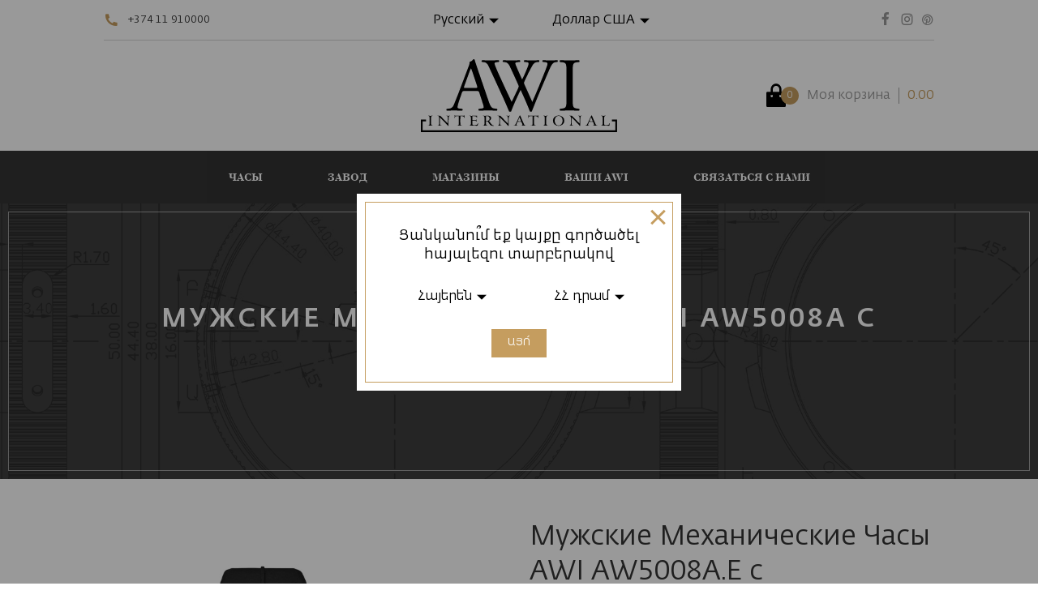

--- FILE ---
content_type: text/html; charset=UTF-8
request_url: https://awi.am/ru/AW5008A/AW5008A.E-%D0%9C%D1%83%D0%B6%D1%81%D0%BA%D0%B8%D0%B5-%D0%9C%D0%B5%D1%85%D0%B0%D0%BD%D0%B8%D1%87%D0%B5%D1%81%D0%BA%D0%B8%D0%B5-%D0%A7%D0%B0%D1%81%D1%8B-AWI-%D1%81-%D0%90%D0%B2%D1%82%D0%BE%D0%BF%D0%BE%D0%B4%D0%B7%D0%B0%D0%B2%D0%BE%D0%B4%D0%BE%D0%BC
body_size: 8089
content:
<!DOCTYPE html>
<html lang='ru'>
	<head>
		<link rel='canonical' href='https://awi.am/ru/AW5008A/AW5008A.E-Мужские-Механические-Часы-AWI-с-Автоподзаводом'>
		
		<link rel="shortcut icon" href='/favicon/fav-32x32.ico'>
        <link rel='icon' href='/favicon/fav-32x32.png' sizes='32x32'>
        <link rel='apple-touch-icon' href='/favicon/fav-180x180.png' sizes='180x180'>
        <link rel="manifest" href="/favicon/site.webmanifest">
        <meta name="theme-color" content="#333333">  
        <meta name="msapplication-TileColor" content="#333333">
        <meta name="msapplication-TileImage" content="/favicon/180x180.png">

		<meta charset='UTF-8'>
		<meta name='viewport' content='width=device-width, initial-scale=1.0, user-scalable=0'>
		<meta name='description' content='Мужские,Механизм с автоматическим подзаводом&amp;nbsp;Часы получают заряд работы от энергии, создаваемой естественными движениями запястья носящего. Предусмотрена также возможность завода посредством головки.&amp;nbsp;Страна производства механизма:&amp;nbsp;Япония.,ø46 × 14&amp;nbsp;мм корпус из титана, водостойкость 10&amp;nbsp;атм,Сапфировое стекло,Прозрачная задняя крышка,Циферблат с видом на механизм,Люминесцентная индикация,Силиконовый ремешок'> 
		
		<meta property='og:type' content='webiste'/>
		<meta property='og:title' content='Мужские Механические Часы AWI AW5008A.E с Автоподзаводом - AWI INTERNATIONAL'/>
		<meta property='og:description' content='Мужские,Механизм с автоматическим подзаводом&amp;nbsp;Часы получают заряд работы от энергии, создаваемой естественными движениями запястья носящего. Предусмотрена также возможность завода посредством головки.&amp;nbsp;Страна производства механизма:&amp;nbsp;Япония.,ø46 × 14&amp;nbsp;мм корпус из титана, водостойкость 10&amp;nbsp;атм,Сапфировое стекло,Прозрачная задняя крышка,Циферблат с видом на механизм,Люминесцентная индикация,Силиконовый ремешок'/>
		<meta property='og:url' content='https://awi.am/ru/AW5008A/AW5008A.E-Мужские-Механические-Часы-AWI-с-Автоподзаводом'/>
		<meta property='og:site_name' content='AWI INTERNATIONAL'/>

		<meta property='og:image' content='https://awi.am/storage/images/products/original/225_AW5008A.E.jpg?t=1611042059'/>
		<meta property='og:image:secure' content='https://awi.am/storage/images/products/original/225_AW5008A.E.jpg?t=1611042059'/> 
		<meta property='og:image:alt' content='Мужские Механические Часы AWI AW5008A.E с Автоподзаводом'/>
		
		<title>Мужские Механические Часы AWI AW5008A.E с Автоподзаводом - AWI INTERNATIONAL</title>

		<link href='/css/main-app.css?id=bd914d771adbec23668a' rel='stylesheet'>
			<link href='/css/pages/product.css?id=4d20c658ca987ae3bd0c' rel='stylesheet'>

	<link href='/css/libraries/slick.css?id=5a1150dcc1ba24c5b08b' rel='stylesheet'>
	</head>
	<body>
		<div class='page page--collections'>
			
			<div class='navbar'>
				<div class='navbar__item'>
					<div class='contact'>
						<i class='contact__icon ri-phone-fill ri-xl'></i>
						<span class='contact__number'><a href="tel:+37411910000">+374 11 910000</a></span>
					</div>
				</div>

				<div class='navbar__item  navbar__item--auto'>
					<div class='dropdown dropdown--languages'>
						<span class='dropdown__title'>Русский</span>
						<i class='ri-arrow-down-s-fill ri-xl'></i>

						<ul class='list list--no-right'>
															<li class='list__item list__item--link '>
									<a href='https://awi.am/AW5008A/AW5008A.E-Мужские-Механические-Часы-AWI-с-Автоподзаводом'>Английский</a>
								</li>
															<li class='list__item list__item--link  list__item--active '>
									<a href='https://awi.am/ru/AW5008A/AW5008A.E-Мужские-Механические-Часы-AWI-с-Автоподзаводом'>Русский</a>
								</li>
															<li class='list__item list__item--link '>
									<a href='https://awi.am/hy/AW5008A/AW5008A.E-Мужские-Механические-Часы-AWI-с-Автоподзаводом'>Армянский</a>
								</li>
													</ul>
					</div>

					<div class='dropdown dropdown--currencies'>
						<span class='dropdown__title'>Доллар США</span>
						<i class='ri-arrow-down-s-fill ri-xl'></i>

						<ul class='dropdown__list list list--no-right'>
															<li data-value='AMD' class='list__item '>Армянский Драм</li>
															<li data-value='USD' class='list__item  list__item--active '>Доллар США</li>
															<li data-value='RUB' class='list__item '>Российский рубль</li>
													</ul>
					</div>
				</div>

				<div class='navbar__item navbar__item--hideMobile'>
					<div class='socials'>
						<a class='socials__link socials__link--facebook' target='_blank' href='https://www.facebook.com/awi.international/'>
							<i class='socials__icon ri-facebook-fill ri-md'></i>
						</a>
						
						<a class='socials__link socials__link--instagram' target='_blank' href='https://www.instagram.com/awiwatches/'>
							<i class='socials__icon ri-instagram-line'></i>
						</a>

						<a class='socials__link socials__link--pinterest' target='_blank' href='https://www.pinterest.com/awi_international/'>
							<i class='socials__icon ri-pinterest-line'></i>
						</a>
					</div>
					
					<div class='checkout '>
						<div class='navbar__divider'></div>
						<a href='https://awi.am/ru/page/Форма-Заказа' class='checkout__title'>Заказать</a>
					</div>
				</div>

			</div>

			<div class='header'>
				<div class='header__wrapper'>
					<div class='header__item header__item--hideMobile'></div>
	
					<a href='/ru' class='header__item header__item--auto'>
						<img class='header__logo' src='/images/logo_black.svg' alt='AWI'>
					</a>
	
					<div class='header__item header__item--hideMobile'>
													<div class='cart'>
								<div class='cart__items'>
									<i class="cart__icon ri-shopping-bag-fill ri-md"></i>
									<span class='cart__badge'>0</span>
									<span class='cart__title'>Моя корзина</span>

									<div class='cartList'>
										<ul class='items'>
																					</ul>

										<div class='cartList__footer'>
											<div class='cartList__overview'>
												<span class='cartList__total'>Итого *</span>
												<span class='cartList__totalValue totalCartPrice'>0.00</span>
											</div>
											<a class='cartList__checkout button' href='https://awi.am/ru/page/Форма-Заказа'>Заказать</a>
										</div>
									</div>
								</div>
								<div class='cart__price totalCartPrice'>0.00</div>
							</div>
											</div>
				</div>

				<div class='menu '>
					<div class='cart cart--menu  cart--visible '>
						<div class='cart__items'>
							<i class='cart__icon ri-shopping-bag-fill ri-md' aria-hidden='true'></i>
							<span class='cart__badge'>0</span>
						</div>
					</div>

					<a href='/ru' class='logo'>
						<img class='logo__image' src='/images/logo_white.svg' alt='AWI'/>
					</a>

					<ul class='menu__wrapper   menu__wrapper--down '>
						<li class='menu__item '>

									<a href='https://awi.am/ru' class='menu__link'>
									<span class='menu__title'>Часы</span>
				</a>
				
							</li>
								<li class='menu__item '>

									<a href='https://awi.am/ru/page/Завод' class='menu__link'>
									<span class='menu__title'>Завод</span>
				</a>
				
							</li>
								<li class='menu__item '>

									<a href='https://awi.am/ru/page/Магазины' class='menu__link'>
									<span class='menu__title'>Магазины</span>
				</a>
				
							</li>
								<li class='menu__item '>

									<a href='https://awi.am/ru/page/Ваши-AWI' class='menu__link'>
									<span class='menu__title'>Ваши AWI</span>
				</a>
				
							</li>
								<li class='menu__item '>

									<a href='https://awi.am/ru/page/Связь-с-Нами' class='menu__link'>
									<span class='menu__title'>Связаться с нами</span>
				</a>
				
							</li>
			</ul>
					<div class='menu__overlay'></div>
					<i class='menu__bars ri-menu-line'></i>

					<div class='cartList'>
						<ul class='items'>
													</ul>

						<div class='cartList__footer'>
							<div class='cartList__overview'>
								<span class='cartList__total'>Итого *</span>
								<span class='cartList__totalValue totalCartPrice'>0.00</span>
							</div>
							<a class='cartList__checkout button' href='https://awi.am/ru/page/Форма-Заказа'>Заказать</a>
						</div>
					</div>
				</div>
			</div>

							<div class='banner' style='background: linear-gradient(0deg, rgba(0, 0, 0, 0.3), rgba(0, 0, 0, 0.3)), url(/images/background.jpg);'>
					 <a href='https://awi.am/AW5008A-Мужские-Механические-Часы-с-Автоподзаводом' class='banner__wrapper'> 													<span class='banner__title'>Мужские Механические Часы AW5008A с Автоподзаводом</span>
												<span class='banner__desc'> </span>
					 </a> 				</div>
			
			<!-- Content -->
				<div class='content product'>
		<div class='product__wrapper'>
			<div class='images'>
				<i class='images__close ri-close-line'></i>
				<div class='images__wrapper'>
					<div class='images__zoom'>
						<img class='images__image' src='https://awi.am/storage/images/products/600x600/225_AW5008A.E.jpg?t=1611042059' data-original='https://awi.am/storage/images/products/original/225_AW5008A.E.jpg?t=1611042059' alt="Мужские Механические Часы AWI AW5008A.E с Автоподзаводом"/>

						<ul class='badges'>
																											</ul>
					</div>

					<div class='images__overlay'>

					</div>
				</div>

									<div class='slider'>
						<ul class='slider__items items'>
															<li class='items__item  items__item--active  ' data-preview="https://awi.am/storage/images/products/600x600/225_AW5008A.E.jpg?t=1611042059" data-original="https://awi.am/storage/images/products/original/225_AW5008A.E.jpg?t=1611042059">
																			<img class='items__image' src='https://awi.am/storage/images/products/150x150/225_AW5008A.E.jpg?t=1611042059' alt="Мужские Механические Часы AWI AW5008A.E с Автоподзаводом">
																	</li>
															<li class='items__item  ' data-preview="https://awi.am/storage/images/products/600x600/225_AW5008A_side.jpg?t=1611560597" data-original="https://awi.am/storage/images/products/original/225_AW5008A_side.jpg?t=1611560597">
																			<img class='items__image' src='https://awi.am/storage/images/products/150x150/225_AW5008A_side.jpg?t=1611560597' alt="Мужские Механические Часы AWI AW5008A.E с Автоподзаводом">
																	</li>
													</ul>
					</div>
							</div>	

			<div class='description'>
				<h1 class='description__title'>Мужские Механические Часы AWI AW5008A.E с Автоподзаводом</h1>
				<span class='description__code'>A0000500</span>

				<div class='prices'>
											<span class='prices__price'>$ 383.00</span>
					
					<span class='prices__inStock  prices__inStock--active '>
						<i class='ri-checkbox-circle-fill ri-md'></i>

													В наличии												</span>

					<div class='prices__line'>
													<span class='prices__shipping'>
								<i class='prices__icon ri-information-line'></i>
								Стоимость доставки не включена							</span>
											</div>

					
				</div>

				<div class='divider'></div>

									<ul class='tags'>
													<li class='tags__item'  style='background-color: #434343' >АВТОМАТИКА</li>
													<li class='tags__item'  style='background-color: #434343' >ТИТАНОВЫЙ КОРПУС</li>
											</ul>
					<div class='divider'></div>
				

									<div class='cart'>
													<div class='spinEdit'>
								<span class='spinEdit__action spinEdit__action--dec'>-</span>
								<input type='number' class='spinEdit__input' value='1'>
								<span class='spinEdit__action spinEdit__action--inc'>+</span>
							</div>
						
						<div data-id='225' class='cart__button  button button--uppercase'>
							<i class='button__icon ri-shopping-bag-fill ri-md'></i>
							Купить						</div>
					</div>
					<div class='divider'></div>
				
				<div class='share'>
					<span class='share__title'>share on:</span>
					<a href='#!' class='share__link share__link--facebook'>
						<i class='share__icon ri-facebook-fill ri-md'></i>
					</a>

					<a href='#!' class='share__link share__link--twitter'>
						<i class='share__icon ri-twitter-line ri-md'></i>
					</a>
				</div>
			</div>

			<div class='product__divider divider product__divider--no-top-margin'></div>

			
							<ul class='tagList'>
																<li class='tagList__item'>
							<div class='tagList__intro'>
																	<img class='tagList__image' src='https://awi.am//storage/images/tags/6.svg' alt="jauto">
															</div>
							<div class='tagList__description'><b>Механизм с автоматическим подзаводом&nbsp;</b><div>Часы получают заряд работы от энергии, создаваемой естественными движениями запястья носящего. Предусмотрена также возможность завода посредством головки.&nbsp;</div><div>Страна производства механизма:&nbsp;Япония.</div></div>
						</li>
											<li class='tagList__item'>
							<div class='tagList__intro'>
																	Корпус															</div>
							<div class='tagList__description'>ø46 × 14&nbsp;мм корпус из титана, водостойкость 10&nbsp;атм</div>
						</li>
											<li class='tagList__item'>
							<div class='tagList__intro'>
																	Особенности корпуса															</div>
							<div class='tagList__description'>Сапфировое стекло, Прозрачная задняя крышка</div>
						</li>
											<li class='tagList__item'>
							<div class='tagList__intro'>
																	Особенности															</div>
							<div class='tagList__description'>Циферблат с видом на механизм, Люминесцентная индикация</div>
						</li>
											<li class='tagList__item'>
							<div class='tagList__intro'>
																	Ремешок															</div>
							<div class='tagList__description'>Силиконовый ремешок</div>
						</li>
									</ul>
			
			<div class='product__warranty'>12 месяцев гарантии</div>

			<div class='inArmenia'>
				<span class='inArmenia__wrapper'>
					<img class='inArmenia__image' src='/images/flag.svg'>
				</span>
				<span class='inArmenia__title'>Сделано в Армении</span>
			</div>

			<div class='product__divider divider'></div>

							<div class='products'>
					<span class='products__title'>Другие модели из этой Коллекции</span>
					<div class='products__decoration'></div>
	
					<ul class='products__list list'>
													<li class='list__item watch'>
								<div class='watch__wrapper'>
									<a href='https://awi.am/ru/AW5008A/AW5008A.B-%D0%9C%D1%83%D0%B6%D1%81%D0%BA%D0%B8%D0%B5-%D0%9C%D0%B5%D1%85%D0%B0%D0%BD%D0%B8%D1%87%D0%B5%D1%81%D0%BA%D0%B8%D0%B5-%D0%A7%D0%B0%D1%81%D1%8B-AWI-%D1%81-%D0%90%D0%B2%D1%82%D0%BE%D0%BF%D0%BE%D0%B4%D0%B7%D0%B0%D0%B2%D0%BE%D0%B4%D0%BE%D0%BC' class='watch__link'>
										<span class='watch__title'>AW5008A.B</span>
										<img class='watch__image' src='https://awi.am/storage/images/products/600x600/222_AW5008A.B.jpg?t=1611041951' alt="Мужские Механические Часы AWI AW5008A.B с Автоподзаводом">

										<div class='prices'>
																							<span class='prices__price prices__price--new'>$ 383.00</span>
																					</div>
									</a>
								</div>
							</li>
													<li class='list__item watch'>
								<div class='watch__wrapper'>
									<a href='https://awi.am/ru/AW5008A/AW5008A.A-%D0%9C%D1%83%D0%B6%D1%81%D0%BA%D0%B8%D0%B5-%D0%9C%D0%B5%D1%85%D0%B0%D0%BD%D0%B8%D1%87%D0%B5%D1%81%D0%BA%D0%B8%D0%B5-%D0%A7%D0%B0%D1%81%D1%8B-AWI-%D1%81-%D0%90%D0%B2%D1%82%D0%BE%D0%BF%D0%BE%D0%B4%D0%B7%D0%B0%D0%B2%D0%BE%D0%B4%D0%BE%D0%BC' class='watch__link'>
										<span class='watch__title'>AW5008A.A</span>
										<img class='watch__image' src='https://awi.am/storage/images/products/600x600/221_AW5008A.A.jpg?t=1611041913' alt="Мужские Механические Часы AWI AW5008A.A с Автоподзаводом">

										<div class='prices'>
																							<span class='prices__price prices__price--new'>$ 383.00</span>
																					</div>
									</a>
								</div>
							</li>
													<li class='list__item watch'>
								<div class='watch__wrapper'>
									<a href='https://awi.am/ru/AW5008A/AW5008A.C-%D0%9C%D1%83%D0%B6%D1%81%D0%BA%D0%B8%D0%B5-%D0%9C%D0%B5%D1%85%D0%B0%D0%BD%D0%B8%D1%87%D0%B5%D1%81%D0%BA%D0%B8%D0%B5-%D0%A7%D0%B0%D1%81%D1%8B-AWI-%D1%81-%D0%90%D0%B2%D1%82%D0%BE%D0%BF%D0%BE%D0%B4%D0%B7%D0%B0%D0%B2%D0%BE%D0%B4%D0%BE%D0%BC' class='watch__link'>
										<span class='watch__title'>AW5008A.C</span>
										<img class='watch__image' src='https://awi.am/storage/images/products/600x600/223_AW5008A.C.jpg?t=1611041988' alt="Мужские Механические Часы AWI AW5008A.C с Автоподзаводом">

										<div class='prices'>
																							<span class='prices__price prices__price--new'>$ 383.00</span>
																					</div>
									</a>
								</div>
							</li>
													<li class='list__item watch'>
								<div class='watch__wrapper'>
									<a href='https://awi.am/ru/AW5008A/AW5008A.D-%D0%9C%D1%83%D0%B6%D1%81%D0%BA%D0%B8%D0%B5-%D0%9C%D0%B5%D1%85%D0%B0%D0%BD%D0%B8%D1%87%D0%B5%D1%81%D0%BA%D0%B8%D0%B5-%D0%A7%D0%B0%D1%81%D1%8B-AWI-%D1%81-%D0%90%D0%B2%D1%82%D0%BE%D0%BF%D0%BE%D0%B4%D0%B7%D0%B0%D0%B2%D0%BE%D0%B4%D0%BE%D0%BC' class='watch__link'>
										<span class='watch__title'>AW5008A.D</span>
										<img class='watch__image' src='https://awi.am/storage/images/products/600x600/224_AW5008A.D.jpg?t=1611042030' alt="Мужские Механические Часы AWI AW5008A.D с Автоподзаводом">

										<div class='prices'>
																							<span class='prices__price prices__price--new'>$ 383.00</span>
																					</div>
									</a>
								</div>
							</li>
													<li class='list__item watch'>
								<div class='watch__wrapper'>
									<a href='https://awi.am/ru/AW5008A/AW5008A.F-%D0%9C%D1%83%D0%B6%D1%81%D0%BA%D0%B8%D0%B5-%D0%9C%D0%B5%D1%85%D0%B0%D0%BD%D0%B8%D1%87%D0%B5%D1%81%D0%BA%D0%B8%D0%B5-%D0%A7%D0%B0%D1%81%D1%8B-AWI-%D1%81-%D0%90%D0%B2%D1%82%D0%BE%D0%BF%D0%BE%D0%B4%D0%B7%D0%B0%D0%B2%D0%BE%D0%B4%D0%BE%D0%BC' class='watch__link'>
										<span class='watch__title'>AW5008A.F</span>
										<img class='watch__image' src='https://awi.am/storage/images/products/600x600/226_AW5008A.F.jpg?t=1611042143' alt="Мужские Механические Часы AWI AW5008A.F с Автоподзаводом">

										<div class='prices'>
																							<span class='prices__price prices__price--new'>$ 383.00</span>
																					</div>
									</a>
								</div>
							</li>
													<li class='list__item watch'>
								<div class='watch__wrapper'>
									<a href='https://awi.am/ru/AW5008A/AW5008A.G1-%D0%9C%D1%83%D0%B6%D1%81%D0%BA%D0%B8%D0%B5-%D0%9C%D0%B5%D1%85%D0%B0%D0%BD%D0%B8%D1%87%D0%B5%D1%81%D0%BA%D0%B8%D0%B5-%D0%A7%D0%B0%D1%81%D1%8B-AWI-%D1%81-%D0%90%D0%B2%D1%82%D0%BE%D0%BF%D0%BE%D0%B4%D0%B7%D0%B0%D0%B2%D0%BE%D0%B4%D0%BE%D0%BC' class='watch__link'>
										<span class='watch__title'>AW5008A.G1</span>
										<img class='watch__image' src='https://awi.am/storage/images/products/600x600/227_AW5008A.G1.jpg?t=1611042573' alt="Мужские Механические Часы AWI AW5008A.G1 с Автоподзаводом">

										<div class='prices'>
																							<span class='prices__price prices__price--new'>$ 383.00</span>
																					</div>
									</a>
								</div>
							</li>
													<li class='list__item watch'>
								<div class='watch__wrapper'>
									<a href='https://awi.am/ru/AW5008A/AW5008A.G2-%D0%9C%D1%83%D0%B6%D1%81%D0%BA%D0%B8%D0%B5-%D0%9C%D0%B5%D1%85%D0%B0%D0%BD%D0%B8%D1%87%D0%B5%D1%81%D0%BA%D0%B8%D0%B5-%D0%A7%D0%B0%D1%81%D1%8B-AWI-%D1%81-%D0%90%D0%B2%D1%82%D0%BE%D0%BF%D0%BE%D0%B4%D0%B7%D0%B0%D0%B2%D0%BE%D0%B4%D0%BE%D0%BC' class='watch__link'>
										<span class='watch__title'>AW5008A.G2</span>
										<img class='watch__image' src='https://awi.am/storage/images/products/600x600/228_AW5008A.G2.jpg?t=1611044524' alt="Мужские Механические Часы AWI AW5008A.G2 с Автоподзаводом">

										<div class='prices'>
																							<span class='prices__price prices__price--new'>$ 383.00</span>
																					</div>
									</a>
								</div>
							</li>
											</ul>
				</div>
			
							<div class='product__divider divider'></div>

				<div class='products'>
					<span class='products__title'>Модели из других Коллекций</span>
					<div class='products__decoration'></div>

					<ul class='products__list list'>
													<li class='list__item watch'>
								<div class='watch__wrapper'>
									<a href='https://awi.am/ru/7701CH/7701CH.8-%D0%9C%D1%83%D0%B6%D1%81%D0%BA%D0%B8%D0%B5-%D0%A7%D0%B0%D1%81%D1%8B-AWI' class='watch__link'>
										<span class='watch__title'>7701CH.8</span>
										<img class='watch__image' src='https://awi.am/storage/images/products/600x600/460_7701CH.8.jpg?t=1707827290' alt="Мужские Часы AWI 7701CH.8">

										<div class='prices'>
																							<span class='prices__price prices__price--new'>$ 247.00</span>
																					</div>
									</a>
								</div>
							</li>
													<li class='list__item watch'>
								<div class='watch__wrapper'>
									<a href='https://awi.am/ru/AW906CH/AW906CH.J-%D0%9C%D1%83%D0%B6%D1%81%D0%BA%D0%B8%D0%B5-%D0%A7%D0%B0%D1%81%D1%8B-AWI' class='watch__link'>
										<span class='watch__title'>AW906CH.J</span>
										<img class='watch__image' src='https://awi.am/storage/images/products/600x600/271_AW906CH.J.jpg?t=1639494794' alt="Мужские Часы AWI AW906CH.J">

										<div class='prices'>
																							<span class='prices__price prices__price--new'>$ 629.00</span>
																					</div>
									</a>
								</div>
							</li>
													<li class='list__item watch'>
								<div class='watch__wrapper'>
									<a href='https://awi.am/ru/7701CH/7701CH.4-%D0%9C%D1%83%D0%B6%D1%81%D0%BA%D0%B8%D0%B5-%D0%A7%D0%B0%D1%81%D1%8B-AWI' class='watch__link'>
										<span class='watch__title'>7701CH.4</span>
										<img class='watch__image' src='https://awi.am/storage/images/products/600x600/456_7701CH.4.jpg?t=1705584123' alt="Мужские Часы AWI 7701CH.4">

										<div class='prices'>
																							<span class='prices__price prices__price--new'>$ 233.00</span>
																					</div>
									</a>
								</div>
							</li>
													<li class='list__item watch'>
								<div class='watch__wrapper'>
									<a href='https://awi.am/ru/2445A/2445A.T6-%D0%9C%D1%83%D0%B6%D1%81%D0%BA%D0%B8%D0%B5-%D0%9C%D0%B5%D1%85%D0%B0%D0%BD%D0%B8%D1%87%D0%B5%D1%81%D0%BA%D0%B8%D0%B5-%D0%A7%D0%B0%D1%81%D1%8B-AWI-%D1%81-%D0%90%D0%B2%D1%82%D0%BE%D0%BF%D0%BE%D0%B4%D0%B7%D0%B0%D0%B2%D0%BE%D0%B4%D0%BE%D0%BC' class='watch__link'>
										<span class='watch__title'>2445A.T6</span>
										<img class='watch__image' src='https://awi.am/storage/images/products/600x600/514_2445A.T6.jpg?t=1766164734' alt="Мужские Механические Часы AWI 2445A.T6 с Автоподзаводом">

										<div class='prices'>
																							<span class='prices__price prices__price--new'>$ 383.00</span>
																					</div>
									</a>
								</div>
							</li>
													<li class='list__item watch'>
								<div class='watch__wrapper'>
									<a href='https://awi.am/ru/2445A/2445A.2-%D0%9C%D1%83%D0%B6%D1%81%D0%BA%D0%B8%D0%B5-%D0%9C%D0%B5%D1%85%D0%B0%D0%BD%D0%B8%D1%87%D0%B5%D1%81%D0%BA%D0%B8%D0%B5-%D0%A7%D0%B0%D1%81%D1%8B-AWI-%D1%81-%D0%90%D0%B2%D1%82%D0%BE%D0%BF%D0%BE%D0%B4%D0%B7%D0%B0%D0%B2%D0%BE%D0%B4%D0%BE%D0%BC' class='watch__link'>
										<span class='watch__title'>2445A.2</span>
										<img class='watch__image' src='https://awi.am/storage/images/products/600x600/507_2445A.2.jpg?t=1766164075' alt="Мужские Механические Часы AWI 2445A.2 с Автоподзаводом">

										<div class='prices'>
																							<span class='prices__price prices__price--new'>$ 356.00</span>
																					</div>
									</a>
								</div>
							</li>
													<li class='list__item watch'>
								<div class='watch__wrapper'>
									<a href='https://awi.am/ru/2445A/2445A.T5-%D0%9C%D1%83%D0%B6%D1%81%D0%BA%D0%B8%D0%B5-%D0%9C%D0%B5%D1%85%D0%B0%D0%BD%D0%B8%D1%87%D0%B5%D1%81%D0%BA%D0%B8%D0%B5-%D0%A7%D0%B0%D1%81%D1%8B-AWI-%D1%81-%D0%90%D0%B2%D1%82%D0%BE%D0%BF%D0%BE%D0%B4%D0%B7%D0%B0%D0%B2%D0%BE%D0%B4%D0%BE%D0%BC' class='watch__link'>
										<span class='watch__title'>2445A.T5</span>
										<img class='watch__image' src='https://awi.am/storage/images/products/600x600/513_2445A.T5.jpg?t=1766164662' alt="Мужские Механические Часы AWI 2445A.T5 с Автоподзаводом">

										<div class='prices'>
																							<span class='prices__price prices__price--new'>$ 383.00</span>
																					</div>
									</a>
								</div>
							</li>
													<li class='list__item watch'>
								<div class='watch__wrapper'>
									<a href='https://awi.am/ru/241/241.1-%D0%96%D0%B5%D0%BD%D1%81%D0%BA%D0%B8%D0%B5-%D0%A7%D0%B0%D1%81%D1%8B-AWI' class='watch__link'>
										<span class='watch__title'>241.1</span>
										<img class='watch__image' src='https://awi.am/storage/images/products/600x600/515_241.1.jpg?t=1766165246' alt="Женские Часы AWI 241.1">

										<div class='prices'>
																							<span class='prices__price prices__price--new'>$ 178.00</span>
																					</div>
									</a>
								</div>
							</li>
													<li class='list__item watch'>
								<div class='watch__wrapper'>
									<a href='https://awi.am/ru/9012A/9012A.2-%D0%9C%D1%83%D0%B6%D1%81%D0%BA%D0%B8%D0%B5-%D0%9C%D0%B5%D1%85%D0%B0%D0%BD%D0%B8%D1%87%D0%B5%D1%81%D0%BA%D0%B8%D0%B5-%D0%A7%D0%B0%D1%81%D1%8B-AWI-%D1%81-%D0%90%D0%B2%D1%82%D0%BE%D0%BF%D0%BE%D0%B4%D0%B7%D0%B0%D0%B2%D0%BE%D0%B4%D0%BE%D0%BC' class='watch__link'>
										<span class='watch__title'>9012A.2</span>
										<img class='watch__image' src='https://awi.am/storage/images/products/600x600/490_9012A.2.jpg?t=1739287511' alt="Мужские Механические Часы AWI 9012A.2 с Автоподзаводом">

										<div class='prices'>
																							<span class='prices__price prices__price--new'>$ 547.00</span>
																					</div>
									</a>
								</div>
							</li>
													<li class='list__item watch'>
								<div class='watch__wrapper'>
									<a href='https://awi.am/ru/AW1329A/AW1329A.B3-%D0%9C%D1%83%D0%B6%D1%81%D0%BA%D0%B8%D0%B5-%D0%9C%D0%B5%D1%85%D0%B0%D0%BD%D0%B8%D1%87%D0%B5%D1%81%D0%BA%D0%B8%D0%B5-%D0%A7%D0%B0%D1%81%D1%8B-AWI-%D1%81-%D0%90%D0%B2%D1%82%D0%BE%D0%BF%D0%BE%D0%B4%D0%B7%D0%B0%D0%B2%D0%BE%D0%B4%D0%BE%D0%BC' class='watch__link'>
										<span class='watch__title'>AW1329A.B3</span>
										<img class='watch__image' src='https://awi.am/storage/images/products/600x600/162_AW1329A.B3.jpg?t=1610957483' alt="Мужские Механические Часы AWI AW1329A.B3 с Автоподзаводом">

										<div class='prices'>
																							<span class='prices__price prices__price--new'>$ 547.00</span>
																					</div>
									</a>
								</div>
							</li>
													<li class='list__item watch'>
								<div class='watch__wrapper'>
									<a href='https://awi.am/ru/1009M/1009M.4-%D0%9C%D1%83%D0%B6%D1%81%D0%BA%D0%B8%D0%B5-%D0%A7%D0%B0%D1%81%D1%8B-AWI' class='watch__link'>
										<span class='watch__title'>1009M.4</span>
										<img class='watch__image' src='https://awi.am/storage/images/products/600x600/333_1009M.4.jpg?t=1619765146' alt="Мужские Часы AWI 1009M.4">

										<div class='prices'>
																							<span class='prices__price prices__price--new'>$ 134.00</span>
																					</div>
									</a>
								</div>
							</li>
											</ul>
				</div>
					</div>
	</div>
			<!-- Content -->

			
			<div class='footer'>
				<div class='footer__wrapper'>
					<div class='footer__about about'>
						<img class='about__logo' src='/images/logo_white.svg' alt='AWI'/>
						<span class='about__desc'>Все часы AWI создаются с применением тщательного внимания к каждой детали. На протяжении всех производственных процессов используются самые надежные и инновационные технологии, гарантирующие отсутствие компромиссов в отношении качества. В 2021 году компания AWI отметила свое 20-летие, знаменуя ценности, которые сформировали идентичность марки: высокое качество, изысканный внешний вид, постоянные инвестиции в инновации и в то же время благоразумные цены.</span>
					</div>

					<div class='factory'>
						<img class='factory__image' src="/images/20th.svg" alt="AWI">
					</div>

					<div class='menu'>
						<div class='menu__wrapper'>
							<div class='menu__title'>Карта сайта</div>

							<ul class='menu__list list'>
																	<li class='list__item '>
																				<a href='https://awi.am/ru' class='list__link'>
																					Часы
										</a>
									</li>
																	<li class='list__item '>
																				<a href='https://awi.am/ru/page/Завод' class='list__link'>
																					Завод
										</a>
									</li>
																	<li class='list__item '>
																				<a href='https://awi.am/ru/page/Магазины' class='list__link'>
																					Магазины
										</a>
									</li>
																	<li class='list__item '>
																				<a href='https://awi.am/ru/page/Ваши-AWI' class='list__link'>
																					Ваши AWI
										</a>
									</li>
																	<li class='list__item '>
																				<a href='https://awi.am/ru/page/Связь-с-Нами' class='list__link'>
																					Связаться с нами
										</a>
									</li>
															</ul>
						</div>
					</div>
				</div>

				<div class='footer__copy copy'>
					<span class='copy__title'>ЗАО «Эй Даблю Ай Груп» © 2025. Все права защищены.</span>
					<a href="https://aparg.com" target="_blank" class="copy__developed" title="Aparg - Web and Mobile Development"></a>
				</div>
			</div>
		</div>

		<div class='suggestion '>
			<div class='suggestion__body'>
				<div class='suggestion__wrapper'>
					<span class='suggestion__title'></span>
					<i class='suggestion__close ri-close-line'></i>

					<div class='suggestion__controls'>
						<div class='dropdown dropdown--locale'>
							<span class='dropdown__title'></span>
							<i class='ri-arrow-down-s-fill ri-xl'></i>
							<ul class='list list--no-right'></ul>
						</div>
	
						<div class='dropdown dropdown--currency'>
							<span class='dropdown__title'></span>
							<i class='ri-arrow-down-s-fill ri-xl'></i>
	
							<ul class='dropdown__list list list--no-right'></ul>
						</div>
					</div>

					<div class='button suggestion__submit'></div>
				</div>
			</div>
		</div>

		<div class='toast' style='display: none'>
			<span class='toast__title'>Добавлено в корзину</span>
		</div>

		<script src='/js/libraries/jquery.min.js?id=b61aa6e2d68d21b3546b'></script>
		<script src='/js/layout.js?id=49b5e0c46ee52b5568eb'></script>
			<script src='/js/libraries/slick.min.js?id=777da4aaf5b960636dec'></script>
	<script src='/js/libraries/jquery.zoom.min.js?id=54f0911f1537be78432f'></script>
	<script src='/js/pages/product.js?id=44fcdf7abaa563789153'></script>
		
					<script async src="https://www.googletagmanager.com/gtag/js?id=UA-93340354-1"></script>
			<script>
				window.dataLayer = window.dataLayer || [];
				function gtag(){dataLayer.push(arguments);}
				gtag('js', new Date());
				gtag('config', 'UA-93340354-1');
			</script>
		
		<script>
			window.client	= {"first_run":true,"locale":"ru","defaultLocale":"en","currency":"USD","defaultCurrency":"USD","token":"XLfs2xvgE4bk3D6X8HRlU3StqZnfJ6lSKShEDnTv","translations":{"goToCheckout":{"en":"Put Order","ru":"\u0417\u0430\u043a\u0430\u0437\u0430\u0442\u044c","hy":"\u054a\u0561\u057f\u057e\u056b\u0580\u0565\u056c"},"buy":{"en":"Buy","ru":"\u041a\u0443\u043f\u0438\u0442\u044c","hy":"\u0533\u0576\u0565\u056c"},"details":{"en":"View","ru":"\u041f\u043e\u0441\u043c\u043e\u0442\u0440\u0435\u0442\u044c","hy":"\u0534\u056b\u057f\u0565\u056c"},"wishToContinue":{"en":"\u003Cdiv\u003EWould you like to browse the website in English?\u003C\/div\u003E","ru":"\u041f\u0440\u0435\u0434\u043f\u043e\u0447\u0438\u0442\u0430\u0435\u0442\u0435 \u0440\u0443\u0441\u0441\u043a\u043e\u044f\u0437\u044b\u0447\u043d\u0443\u044e \u0432\u0435\u0440\u0441\u0438\u044e \u0441\u0430\u0439\u0442\u0430?","hy":"\u0551\u0561\u0576\u056f\u0561\u0576\u0578\u0582\u055e\u0574 \u0565\u0584 \u056f\u0561\u0575\u0584\u0568 \u0563\u0578\u0580\u056e\u0561\u056e\u0565\u056c \u0570\u0561\u0575\u0561\u056c\u0565\u0566\u0578\u0582 \u057f\u0561\u0580\u0562\u0565\u0580\u0561\u056f\u0578\u057e"},"continue":{"en":"YES","ru":"\u0414\u0410","hy":"\u0531\u0545\u0548\u055b"},"languages":{"en":{"en":"English","ru":"Russian","hy":"Armenian"},"ru":{"en":"\u0410\u043d\u0433\u043b\u0438\u0439\u0441\u043a\u0438\u0439","ru":"\u0420\u0443\u0441\u0441\u043a\u0438\u0439","hy":"\u0410\u0440\u043c\u044f\u043d\u0441\u043a\u0438\u0439"},"hy":{"en":"\u0531\u0576\u0563\u056c\u0565\u0580\u0565\u0576","ru":"\u054c\u0578\u0582\u057d\u0565\u0580\u0565\u0576","hy":"\u0540\u0561\u0575\u0565\u0580\u0565\u0576"}},"currencies":{"en":{"AMD":"Armenian Dram","USD":"US Dollar","RUB":"Russian Ruble"},"ru":{"AMD":"\u0410\u0440\u043c\u044f\u043d\u0441\u043a\u0438\u0439 \u0414\u0440\u0430\u043c","USD":"\u0414\u043e\u043b\u043b\u0430\u0440 \u0421\u0428\u0410","RUB":"\u0420\u043e\u0441\u0441\u0438\u0439\u0441\u043a\u0438\u0439 \u0440\u0443\u0431\u043b\u044c"},"hy":{"AMD":"\u0540\u0540 \u0564\u0580\u0561\u0574","USD":"\u0531\u0544\u0546 \u0564\u0578\u056c\u0561\u0580","RUB":"\u054c\u0578\u0582\u057d\u0561\u056f\u0561\u0576 \u057c\u0578\u0582\u0562\u056c\u056b"}}},"languages":["en","ru","hy"],"currencies":["AMD","USD","RUB"]};
			window.urls		= {"en":"https:\/\/awi.am\/AW5008A\/AW5008A.E-\u041c\u0443\u0436\u0441\u043a\u0438\u0435-\u041c\u0435\u0445\u0430\u043d\u0438\u0447\u0435\u0441\u043a\u0438\u0435-\u0427\u0430\u0441\u044b-AWI-\u0441-\u0410\u0432\u0442\u043e\u043f\u043e\u0434\u0437\u0430\u0432\u043e\u0434\u043e\u043c","ru":"https:\/\/awi.am\/ru\/AW5008A\/AW5008A.E-\u041c\u0443\u0436\u0441\u043a\u0438\u0435-\u041c\u0435\u0445\u0430\u043d\u0438\u0447\u0435\u0441\u043a\u0438\u0435-\u0427\u0430\u0441\u044b-AWI-\u0441-\u0410\u0432\u0442\u043e\u043f\u043e\u0434\u0437\u0430\u0432\u043e\u0434\u043e\u043c","hy":"https:\/\/awi.am\/hy\/AW5008A\/AW5008A.E-\u041c\u0443\u0436\u0441\u043a\u0438\u0435-\u041c\u0435\u0445\u0430\u043d\u0438\u0447\u0435\u0441\u043a\u0438\u0435-\u0427\u0430\u0441\u044b-AWI-\u0441-\u0410\u0432\u0442\u043e\u043f\u043e\u0434\u0437\u0430\u0432\u043e\u0434\u043e\u043c"};
			window.cart		= {"items":[],"total":"0.00"};
			window.checkout	= 'https://awi.am/ru/page/Форма-Заказа';
			window.country_settings = {"AM":{"language":"hy","currency":"AMD"},"RU":{"language":"ru","currency":"RUB"}};
		</script>
	</body>
</html>

--- FILE ---
content_type: text/css
request_url: https://awi.am/css/pages/product.css?id=4d20c658ca987ae3bd0c
body_size: 1844
content:
.product__wrapper{display:-webkit-box;display:-webkit-flex;display:-ms-flexbox;display:flex;max-width:80%;width:100%;margin:0 auto;padding-top:50px;-webkit-flex-wrap:wrap;-ms-flex-wrap:wrap;flex-wrap:wrap}@media (max-width:1023px){.product__wrapper{max-width:90%}}@media (max-width:991px){.product__wrapper{padding-top:20px}}.product__divider{margin:64px 0}.product__divider--no-top-margin{margin-top:0}.product__warranty{background-color:#5c5c5c;color:#fff;width:100%;text-align:center;padding:15px;font-size:18px}.product .shortDescription{width:100%;margin-bottom:20px;background:#5c5c5c;color:#fff;padding:20px 40px}.product .shortDescription__text{display:-webkit-box;overflow:hidden;-o-text-overflow:ellipsis;text-overflow:ellipsis;-webkit-box-orient:vertical}@media (max-width:767px){.product .shortDescription__text{-webkit-line-clamp:5}.product .shortDescription .shortDescription__action--more{display:inline-block}.product .shortDescription .shortDescription__action--less{display:none}.product .shortDescription--full .shortDescription__text{-webkit-line-clamp:unset}.product .shortDescription--full .shortDescription__action--more{display:none}.product .shortDescription--full .shortDescription__action--less{display:inline-block}}.product .shortDescription__action{display:none;cursor:pointer;margin-top:5px;font-weight:700}.product .inArmenia{background-color:#5c5c5c;width:100%;padding:15px;display:-webkit-box;display:-webkit-flex;display:-ms-flexbox;display:flex;-webkit-box-align:center;-webkit-align-items:center;-ms-flex-align:center;align-items:center;-webkit-box-pack:center;-webkit-justify-content:center;-ms-flex-pack:center;justify-content:center;margin-top:20px}.product .inArmenia__image{max-height:23px;margin-right:10px;height:23px}.product .inArmenia__wrapper{height:100%}.product .inArmenia__title{color:#fff;font-size:18px}@media (max-width:479px){.product .inArmenia{display:block;text-align:center}.product .inArmenia__wrapper{vertical-align:middle;display:inline-block;height:auto}.product .inArmenia__image{margin-right:0}.product .inArmenia__title{display:inline-block;vertical-align:middle;max-width:52%}}@media (max-width:350px){.product .inArmenia__title{max-width:58%}}.product .images{width:40%;-webkit-flex-shrink:0;-ms-flex-negative:0;flex-shrink:0;position:relative}@media (max-width:991px){.product .images{width:100%;max-width:50%;margin:0 auto 20px}}@media (max-width:575px){.product .images{max-width:90%}}.product .images__wrapper{position:relative;max-width:600px;margin:0 auto;-webkit-box-align:center;-webkit-align-items:center;-ms-flex-align:center;align-items:center;display:-webkit-box;display:-webkit-flex;display:-ms-flexbox;display:flex}@media (min-width:1023px){.product .images__wrapper{min-height:450px}}@media (min-width:1299px){.product .images__wrapper{min-height:595px}}@media (max-width:991px){.product .images__wrapper{min-height:380px}}.product .images__image{width:100%}.product .images__image--hide{display:none}.product .images__overlay{left:0;top:0;width:100%;height:100%;position:absolute;z-index:14;display:none}@media (max-width:767px){.product .images__overlay{display:block}}.product .images__close{color:#c59d5f;position:absolute;right:20px;top:10px;font-size:40px;display:none;cursor:pointer;z-index:1}.product .images .badges{position:absolute;right:8px;top:8px;list-style-type:none}.product .images .badges__item{width:50px;height:50px;-webkit-border-radius:50%;border-radius:50%;color:#fff;text-transform:uppercase;display:-webkit-box;display:-webkit-flex;display:-ms-flexbox;display:flex;-webkit-box-align:center;-webkit-align-items:center;-ms-flex-align:center;align-items:center;-webkit-box-pack:center;-webkit-justify-content:center;-ms-flex-pack:center;justify-content:center;font-size:14px}.product .images .badges__item:not(:last-child){margin-bottom:10px}.product .images .badges__item--new{background-color:#ffd543}.product .images .badges__item--free{background-color:#00a8ff;-webkit-box-orient:vertical;-webkit-box-direction:normal;-webkit-flex-direction:column;-ms-flex-direction:column;flex-direction:column;font-size:20px}.product .images .badges__title{font-size:10px;margin-top:2px;font-family:fedra-normal}.product .images .slider{display:-webkit-box;display:-webkit-flex;display:-ms-flexbox;display:flex;-webkit-box-align:center;-webkit-align-items:center;-ms-flex-align:center;align-items:center;-webkit-box-pack:justify;-webkit-justify-content:space-between;-ms-flex-pack:justify;justify-content:space-between;max-width:350;margin:20px auto;position:relative}.product .images .slider__direction{font-size:30px;color:rgba(51,51,51,.5);cursor:pointer;-webkit-transition:color .5s ease;-o-transition:color .5s ease;transition:color .5s ease;position:absolute}.product .images .slider__direction--left{left:-25px}@media (max-width:479px){.product .images .slider__direction--left{left:-30px}}.product .images .slider__direction--right{right:-25px}@media (max-width:479px){.product .images .slider__direction--right{right:-30px}}.product .images .slider__direction:active,.product .images .slider__direction:focus,.product .images .slider__direction:hover{color:#333}.product .images .slider__direction.slick-disabled{display:none!important}.product .images .slider .items{display:-webkit-box;display:-webkit-flex;display:-ms-flexbox;display:flex;list-style:none;width:100%}.product .images .slider .items,.product .images .slider .items__item{-webkit-box-align:center;-webkit-align-items:center;-ms-flex-align:center;align-items:center}.product .images .slider .items__item{display:none;-webkit-box-pack:center;-webkit-justify-content:center;-ms-flex-pack:center;justify-content:center;outline:none!important;cursor:pointer;-webkit-transition:opacity .3s ease;-o-transition:opacity .3s ease;transition:opacity .3s ease;margin-right:5px;overflow:hidden}.product .images .slider .items__item--visible{display:-webkit-box;display:-webkit-flex;display:-ms-flexbox;display:flex}.product .images .slider .items__item--active{opacity:.5}.product .images .slider .items__image{max-height:75px}.product .images .slider .items__image--blur{-webkit-filter:blur(8px);filter:blur(8px)}.product .images .slider .items__video{text-shadow:#5c5c5c 0 0 10px;width:75px;height:100%;display:-webkit-box;display:-webkit-flex;display:-ms-flexbox;display:flex;-webkit-box-align:center;-webkit-align-items:center;-ms-flex-align:center;align-items:center;-webkit-box-pack:center;-webkit-justify-content:center;-ms-flex-pack:center;justify-content:center;overflow:hidden}.product .images .slider .items__video i{font-size:40px;color:#fff;position:absolute}.product .images .slider .slick-list,.product .images .slider .slick-track{display:-webkit-box;display:-webkit-flex;display:-ms-flexbox;display:flex}.product .images .slider .slick-track{margin:0 auto!important}.product .description{width:40%;display:-webkit-box;display:-webkit-flex;display:-ms-flexbox;display:flex;-webkit-box-orient:vertical;-webkit-box-direction:normal;-webkit-flex-direction:column;-ms-flex-direction:column;flex-direction:column;margin-left:115px}@media (max-width:1299px){.product .description{margin-left:0;padding-left:115px;width:60%}}@media (max-width:991px){.product .description{width:100%;padding:0}}.product .description__title{font-weight:400;font-size:34px;color:#333;margin-bottom:10px}.product .description__code{font-size:13px;color:rgba(51,51,51,.5);margin-bottom:20px}.product .description .prices{-webkit-box-align:center;-webkit-align-items:center;-ms-flex-align:center;align-items:center;-webkit-flex-wrap:wrap;-ms-flex-wrap:wrap;flex-wrap:wrap;margin-bottom:30px}.product .description .prices,.product .description .prices__wrapper{display:-webkit-box;display:-webkit-flex;display:-ms-flexbox;display:flex}.product .description .prices__wrapper{-webkit-box-align:end;-webkit-align-items:flex-end;-ms-flex-align:end;align-items:flex-end}@media (max-width:991px){.product .description .prices__wrapper{-webkit-box-orient:vertical;-webkit-box-direction:normal;-webkit-flex-direction:column;-ms-flex-direction:column;flex-direction:column;-webkit-box-align:start;-webkit-align-items:flex-start;-ms-flex-align:start;align-items:flex-start}}.product .description .prices__price{font-size:30px;color:#c59d5f}.product .description .prices__oldPrice{margin-left:20px;color:rgba(51,51,51,.5);text-decoration:line-through;font-weight:700;font-size:18px}@media (max-width:991px){.product .description .prices__oldPrice{margin-left:0}}.product .description .prices__inStock{margin-left:auto;color:#5c5c5c;display:-webkit-box;display:-webkit-flex;display:-ms-flexbox;display:flex;-webkit-box-align:center;-webkit-align-items:center;-ms-flex-align:center;align-items:center}.product .description .prices__inStock--active{color:#6c3}.product .description .prices__loan{margin-top:10px;width:100%;font-size:13px;color:#333}.product .description .prices__line{width:100%;margin-top:10px}.product .description .prices__shipping{color:#333;display:-webkit-box;display:-webkit-flex;display:-ms-flexbox;display:flex;-webkit-box-align:center;-webkit-align-items:center;-ms-flex-align:center;align-items:center;font-size:12px}.product .description .prices__shipping i{font-size:22px;margin-right:5px}.product .description .tags{margin:0;padding:50px 10px;list-style-type:none;display:-webkit-box;display:-webkit-flex;display:-ms-flexbox;display:flex;-webkit-box-orient:vertical;-webkit-box-direction:normal;-webkit-flex-direction:column;-ms-flex-direction:column;flex-direction:column;-webkit-box-align:start;-webkit-align-items:flex-start;-ms-flex-align:start;align-items:flex-start}.product .description .tags__item{min-height:35px;background-color:#333;font-size:22px;text-transform:uppercase;color:#fff;font-family:fedra-normal;display:block;padding:6px 15px}.product .description .tags__item:not(:last-child){margin-bottom:15px}@media (max-width:767px){.product .description .tags{padding:35px 10px}.product .description .tags__item{min-height:30px;font-size:14px}.product .description .tags__item:not(:last-child){margin-bottom:10px}}.product .description .cart{padding:30px 0;display:-webkit-box;display:-webkit-flex;display:-ms-flexbox;display:flex;-webkit-box-align:center;-webkit-align-items:center;-ms-flex-align:center;align-items:center}.product .description .cart__button{margin-left:auto;min-width:240px;font-size:16px;min-height:45px;-webkit-border-radius:0;border-radius:0;font-family:fedra-normal}@media (max-width:575px){.product .description .cart__button{font-size:14px;min-width:150px}}.product .description .cart__button .button__icon{font-size:20px}@media (max-width:575px){.product .description .cart__button .button__icon{font-size:17px}}.product .description .share{color:#333;display:-webkit-box;display:-webkit-flex;display:-ms-flexbox;display:flex;-webkit-box-align:center;-webkit-align-items:center;-ms-flex-align:center;align-items:center;padding:20px 10px}.product .description .share__title{font-weight:700;font-size:13px;color:#333;margin-left:auto;text-transform:uppercase}.product .description .share__link{text-decoration:none;color:inherit}.product .description .share__icon{width:36px;height:36px;display:-webkit-box;display:-webkit-flex;display:-ms-flexbox;display:flex;-webkit-box-align:center;-webkit-align-items:center;-ms-flex-align:center;align-items:center;-webkit-box-pack:center;-webkit-justify-content:center;-ms-flex-pack:center;justify-content:center;-webkit-border-radius:50%;border-radius:50%;border:1px solid #d4d4d4;margin-left:10px;-webkit-transition:background-color .5s ease;-o-transition:background-color .5s ease;transition:background-color .5s ease}.product .description .share__icon:hover{background-color:rgba(0,0,0,.1)}.product .tagList{margin:0;width:100%;list-style-type:none}.product .tagList__item{background-color:#e5e5e5;margin-bottom:20px;display:-webkit-box;display:-webkit-flex;display:-ms-flexbox;display:flex;min-height:60px}@media (max-width:575px){.product .tagList__item{-webkit-box-orient:vertical;-webkit-box-direction:normal;-webkit-flex-direction:column;-ms-flex-direction:column;flex-direction:column}}.product .tagList__intro{min-width:225px;max-width:225px;background-color:#5c5c5c;display:-webkit-box;display:-webkit-flex;display:-ms-flexbox;display:flex;-webkit-box-align:center;-webkit-align-items:center;-ms-flex-align:center;align-items:center;-webkit-box-pack:center;-webkit-justify-content:center;-ms-flex-pack:center;justify-content:center;color:#fff;text-align:center}.product .tagList__intro--white{background-color:#fff}@media (max-width:575px){.product .tagList__intro{min-height:40px;max-width:none}}.product .tagList__title{color:#333;font-size:18px;margin-bottom:25px;display:block}.product .tagList__description{padding:20px 40px;color:rgba(0,0,0,.5);-webkit-box-align:center;-webkit-align-items:center;-ms-flex-align:center;align-items:center}.product .tagList__image{width:80%;padding:20px}@media (max-width:575px){.product .tagList__image{width:55%}}.product .products{width:100%;max-width:80%;margin:0 auto}.product .products__title{font-size:30px;color:#333;text-transform:uppercase;display:block;text-align:center;font-weight:700;margin-bottom:30px}.product .products__decoration{width:120px;height:4px;background-color:#c59d5f;margin:0 auto}.product .products .list{margin:60px 0 0;-webkit-box-align:center;-webkit-align-items:center;-ms-flex-align:center;align-items:center;list-style-type:none;display:-webkit-box;display:-webkit-flex;display:-ms-flexbox;display:flex;-webkit-box-pack:center;-webkit-justify-content:center;-ms-flex-pack:center;justify-content:center;-webkit-flex-wrap:wrap;-ms-flex-wrap:wrap;flex-wrap:wrap}.product .products .list__item{display:none}.product .products .list__item--visible{display:-webkit-box;display:-webkit-flex;display:-ms-flexbox;display:flex}@media (max-width:1299px){.product .products .list__item{width:33.33%}}@media (max-width:1023px){.product .products .list__item{width:50%}}@media (max-width:767px){.product .products .list__item{width:100%}}.product .products .watch{min-height:auto!important}.product .products .watch__wrapper{border:none}.product .products .slick-track{margin:0 auto!important}.product .products__arrows{color:#c59d5f;font-size:60px;margin:0 20px;cursor:pointer;position:absolute}.product .products__arrows--left{left:-65px}.product .products__arrows--right{right:-65px}@media (max-width:575px){.product .products__arrows{font-size:53px;width:21px;display:-webkit-box;display:-webkit-flex;display:-ms-flexbox;display:flex;-webkit-box-pack:center;-webkit-justify-content:center;-ms-flex-pack:center;justify-content:center;margin:0;overflow:hidden}.product .products__arrows--left{left:-18px}.product .products__arrows--right{right:-18px}}.product .products__arrows.slick-disabled{display:none!important}.body--zoom{height:0;overflow:hidden;position:fixed}.body--zoom .product .images{position:fixed;top:0;left:0;background:#fff;width:100%;height:100%;z-index:15;max-width:100%;display:-webkit-box;display:-webkit-flex;display:-ms-flexbox;display:flex;-webkit-box-align:center;-webkit-align-items:center;-ms-flex-align:center;align-items:center;-webkit-box-orient:vertical;-webkit-box-direction:normal;-webkit-flex-direction:column;-ms-flex-direction:column;flex-direction:column;-webkit-box-pack:center;-webkit-justify-content:center;-ms-flex-pack:center;justify-content:center;padding:0 20px}.body--zoom .product .images__overlay{display:none!important}.body--zoom .product .images__close{display:inline-block}.body--zoom .product .images .slider{width:100%}.body--zoom .product .images .badges{display:none}

--- FILE ---
content_type: image/svg+xml
request_url: https://awi.am//storage/images/tags/6.svg
body_size: 39505
content:
<svg id="ek7m0zpd0yu1" xmlns="http://www.w3.org/2000/svg" xmlns:xlink="http://www.w3.org/1999/xlink" viewBox="0 0 213.799990 213.799990" shape-rendering="geometricPrecision" text-rendering="geometricPrecision"><style><![CDATA[#ek7m0zpd0yu152_tr {animation: ek7m0zpd0yu152_tr__tr 7000ms linear infinite normal forwards}@keyframes ek7m0zpd0yu152_tr__tr { 0% {transform: translate(107.211796px,107.107130px) rotate(0deg)} 8.571429% {transform: translate(107.211796px,107.107130px) rotate(-45deg)} 14.285714% {transform: translate(107.211796px,107.107130px) rotate(-145deg)} 27.142857% {transform: translate(107.211796px,107.107130px) rotate(20deg)} 32.857143% {transform: translate(107.211796px,107.107130px) rotate(-15deg)} 47.142857% {transform: translate(107.211796px,107.107130px) rotate(-355deg)} 62.857143% {transform: translate(107.211796px,107.107130px) rotate(-10deg)} 71.428571% {transform: translate(107.211796px,107.107130px) rotate(10deg)} 80% {transform: translate(107.211796px,107.107130px) rotate(-6deg)} 82.857143% {transform: translate(107.211796px,107.107130px) rotate(0deg)} 100% {transform: translate(107.211796px,107.107130px) rotate(0deg)} }]]></style><defs><clipPath id="ek7m0zpd0yu2"><path id="ek7m0zpd0yu3" d="M154.200000,97.400000C154.179779,98.310043,153.613351,99.118296,152.764843,99.447871C151.916334,99.777446,150.952844,99.563440,150.323647,98.905642C149.694449,98.247845,149.523455,97.275799,149.890397,96.442769C150.257340,95.609738,151.089957,95.079775,152,95.100000C153.213016,95.192497,154.161480,96.184072,154.200000,97.400000Z" fill="rgb(186,186,186)" stroke="rgb(55,55,55)" stroke-width="0.400000"/></clipPath></defs><g id="ek7m0zpd0yu4"><circle id="ek7m0zpd0yu5" r="106.700000" transform="matrix(1 0 0 1 106.90000000000001 106.90000000000001)" fill="rgb(186,186,186)" stroke="rgb(55,55,55)" stroke-width="0.400000" stroke-miterlimit="10"/><path id="ek7m0zpd0yu6" d="M51,48.500000L51,48.500000C53.816652,51.040510,54.040510,55.383348,51.500000,58.200000C48.959490,61.016652,44.616652,61.240510,41.800000,58.700000L41.800000,58.700000C13.769780,93.977035,10.932799,143.063309,34.712225,181.334725C58.491651,219.606142,103.756624,238.804918,147.800000,229.300000C149.533753,227.223144,152.094639,226.015869,154.800000,226C155.862569,225.995971,156.915669,226.199796,157.900000,226.600000C199.580507,213.159892,228.807695,175.604739,231.600000,131.900000C231.300000,131.900000,231,132,230.700000,132C226.889235,132,223.800000,128.910765,223.800000,125.100000C223.800000,121.289235,226.889235,118.200000,230.700000,118.200000C231.003455,118.183711,231.307522,118.217496,231.600000,118.300000C229.445449,84.866150,211.706425,54.387619,183.700000,36L183.700000,36C181.849846,39.286094,177.686094,40.450154,174.400000,38.600000C171.113906,36.749846,169.949846,32.586094,171.800000,29.300000L171.800000,29.300000C131.486047,9.769464,83.271903,17.432639,51,48.500000ZM210,77.300000C210.308798,76.259294,211.032039,75.391404,212,74.900000C213.850154,73.988730,216.088730,74.749846,217,76.600000C217.911270,78.450154,217.150154,80.688730,215.300000,81.600000C214.402737,82.065375,213.352654,82.137795,212.400000,81.800000C219.033926,95.199658,222.490054,109.948086,222.500000,124.900000C222.493968,134.520942,221.078954,144.089138,218.300000,153.300000C218.400000,153.300000,218.400000,153.200000,218.500000,153.200000C220.400000,152.300000,223,152.700000,223.900000,154.500000C224.688755,156.572192,223.781501,158.905130,221.800000,159.900000C219.918015,160.772678,217.681981,160.027334,216.700000,158.200000C216.700000,158.100000,216.700000,158.100000,216.600000,158C203.820664,193.286884,171.867991,218.063744,134.510469,221.654169C97.152948,225.244595,61.066162,207.006996,41.800000,174.800000C40.861255,174.840596,39.926037,174.940797,39,175.100000C37.122827,176.035003,34.843062,175.273146,33.905192,173.397404C32.967321,171.521663,33.725694,169.240736,35.600000,168.300000C36.500000,167.600000,37.700000,167.200000,37.400000,166.800000C31.663333,154.852064,28.462812,141.845691,28,128.600000L27.600000,128.600000C25.556546,128.600000,23.900000,126.943454,23.900000,124.900000C23.900000,122.856546,25.556546,121.200000,27.600000,121.200000L28,121.200000C28.322061,113.071460,29.631678,105.012273,31.900000,97.200000C31.800000,97.200000,31.800000,97.300000,31.700000,97.300000C29.849846,98.211270,27.611270,97.450154,26.700000,95.600000C25.788730,93.749846,26.549846,91.511270,28.400000,90.600000C30.281985,89.727327,32.518016,90.472670,33.500000,92.300000L33.500000,92.400000C46.283768,56.461569,78.885405,31.305603,116.890977,28.054135C154.896549,24.802667,191.297449,44.055300,210,77.300000Z" transform="matrix(1 0 0 1 -18.10000000000000 -18.10000000000000)" fill="rgb(186,186,186)" stroke="rgb(55,55,55)" stroke-width="0.400000" stroke-miterlimit="2"/><g id="ek7m0zpd0yu7"><path id="ek7m0zpd0yu8" d="M51.900000,49.400000C53.621257,51.633875,53.780526,54.699799,52.300000,57.100000C52.400000,57.200000,52.500000,57.400000,52.600000,57.500000C54.785989,60.418397,54.618851,64.471494,52.200000,67.200000C52.486515,68.207741,52.621328,69.252538,52.600000,70.300000C52.597065,74.538501,50.452755,78.488544,46.900000,80.800000C47.104065,81.651471,47.204791,82.524430,47.200000,83.400000C47.188014,89.911989,41.911989,95.188014,35.400000,95.200000C34.524430,95.204790,33.651472,95.104064,32.800000,94.900000C32.277125,96.023160,31.138545,96.729865,29.900000,96.700000C29.058157,96.707039,28.250201,96.368812,27.664430,95.764145C27.078660,95.159479,26.766246,94.341195,26.800000,93.500000C26.812441,92.930186,26.985778,92.375507,27.300000,91.900000C26.800000,91.400000,26.300000,90.800000,25.800000,90.200000C22.289843,100.209654,20.333821,110.697974,20,121.300000L40.800000,121.300000L40.800000,112.800000L44.300000,112.800000L44.700000,109.400000C44.996027,106.418751,46.865626,103.824205,49.600000,102.600000C48.444382,101.386810,47.799856,99.775495,47.800000,98.100000C47.794743,96.401008,48.467339,94.770087,49.668713,93.568713C50.870087,92.367339,52.501008,91.694743,54.200000,91.700000C56.400338,91.688557,58.447273,92.825743,59.600000,94.700000C60.581709,94.166651,61.682798,93.891379,62.800000,93.900000L71.500000,93.900000L73.200000,92C73.176270,89.111101,74.863761,86.481755,77.500000,85.300000C72.334000,69.713927,75.627790,52.563503,86.200000,40C84.019287,37.507656,82.811914,34.311669,82.800000,31C82.816948,30.196633,82.883743,29.395092,83,28.600000C71.435098,33.548309,60.889659,40.601207,51.900000,49.400000Z" transform="matrix(1 0 0 1 -18.10000000000000 -18.10000000000000)" fill="rgb(186,186,186)" stroke="rgb(55,55,55)" stroke-width="0.400000" stroke-miterlimit="2"/></g><path id="ek7m0zpd0yu9" d="M51.900000,49.400000C53.621257,51.633875,53.780526,54.699799,52.300000,57.100000C52.400000,57.200000,52.500000,57.400000,52.600000,57.500000C54.785989,60.418397,54.618851,64.471494,52.200000,67.200000C52.486515,68.207741,52.621328,69.252538,52.600000,70.300000C52.597065,74.538501,50.452755,78.488544,46.900000,80.800000C47.104065,81.651471,47.204791,82.524430,47.200000,83.400000C47.188014,89.911989,41.911989,95.188014,35.400000,95.200000C34.524430,95.204790,33.651472,95.104064,32.800000,94.900000C32.277125,96.023160,31.138545,96.729865,29.900000,96.700000C29.058157,96.707039,28.250201,96.368812,27.664430,95.764145C27.078660,95.159479,26.766246,94.341195,26.800000,93.500000C26.812441,92.930186,26.985778,92.375507,27.300000,91.900000C26.800000,91.400000,26.300000,90.800000,25.800000,90.200000C22.289843,100.209654,20.333821,110.697974,20,121.300000L40.800000,121.300000L40.800000,112.800000L44.300000,112.800000L44.700000,109.400000C44.996027,106.418751,46.865626,103.824205,49.600000,102.600000C48.444382,101.386810,47.799856,99.775495,47.800000,98.100000C47.794743,96.401008,48.467339,94.770087,49.668713,93.568713C50.870087,92.367339,52.501008,91.694743,54.200000,91.700000C56.400338,91.688557,58.447273,92.825743,59.600000,94.700000C60.581709,94.166651,61.682798,93.891379,62.800000,93.900000L71.500000,93.900000L73.200000,92C73.176270,89.111101,74.863761,86.481755,77.500000,85.300000C72.334000,69.713927,75.627790,52.563503,86.200000,40C84.019287,37.507656,82.811914,34.311669,82.800000,31C82.816948,30.196633,82.883743,29.395092,83,28.600000C71.435098,33.548309,60.889659,40.601207,51.900000,49.400000Z" transform="matrix(1 0 0 1 -18.10000000000000 -18.10000000000000)" fill="rgb(186,186,186)" stroke="rgb(55,55,55)" stroke-width="0.400000"/><g id="ek7m0zpd0yu10"><path id="ek7m0zpd0yu11" d="M146.900000,28.200000L146.900000,28.800000C151.410995,32.278210,155.595027,36.160991,159.400000,40.400000C162.401915,43.675507,164.654145,47.565722,166,51.800000L166.400000,52.100000C169.495867,54.336227,171.917425,57.380472,173.400000,60.900000C177.394898,70.322512,174.169671,81.254775,165.700000,87C165.994744,87.876298,166.195866,88.781344,166.300000,89.700000C167.095458,89.380889,167.942996,89.211381,168.800000,89.200000C171.738409,89.203025,174.257976,91.298452,174.796536,94.187087C175.335095,97.075721,173.739902,99.938307,171,101L171,101.100000C172.392946,102.746570,173.139356,104.843628,173.100000,107C173.084373,108.684858,172.636773,110.337536,171.800000,111.800000C171.328329,114.152087,170.484387,116.413852,169.300000,118.500000C167.105019,125.826462,160.348130,130.833073,152.700000,130.800000C149.708294,130.835670,146.765514,130.039388,144.200000,128.500000C143.243937,128.194058,142.308653,127.826625,141.400000,127.400000C140.881117,130.302065,139.565439,133.002667,137.600000,135.200000L136.300000,136.500000C137.870217,138.037297,139.339918,139.674010,140.700000,141.400000C141.118869,140.917881,141.588217,140.482057,142.100000,140.100000C143.692800,138.913258,145.614321,138.249460,147.600000,138.200000C151.998574,138.212852,155.790565,141.296449,156.700000,145.600000C157.630882,145.516752,158.565551,145.483370,159.500000,145.500000C163.160752,145.487313,166.790991,146.165862,170.200000,147.500000C170.865624,147.104832,171.625916,146.897480,172.400000,146.900000C173.569032,146.893173,174.692160,147.354551,175.518804,148.181196C176.345449,149.007840,176.806827,150.130968,176.800000,151.300000C186.771995,158.743120,190.852092,171.738730,186.923924,183.545940C182.995756,195.353150,171.943493,203.314340,159.500000,203.300000C155.058756,203.303230,150.677286,202.276323,146.700000,200.300000C145.405730,202.452293,143.933947,204.492720,142.300000,206.400000L130,230.300000C136.677292,230.034064,143.310797,229.095992,149.800000,227.500000C151.309777,226.497011,153.087614,225.974118,154.900000,226L155.500000,226C175.625834,219.966466,193.489879,208.057103,206.800000,191.800000C200.877398,190.449887,196.682021,185.174512,196.700000,179.100000C196.668412,174.250683,199.377960,169.799282,203.700000,167.600000C203.616883,167.003804,203.583435,166.401734,203.600000,165.800000C203.573787,163.735802,204.091101,161.701034,205.100000,159.900000C202.089408,159.791468,199.725956,157.281906,199.797994,154.270219C199.870032,151.258533,202.350767,148.864840,205.363105,148.900374C208.375444,148.935908,210.799024,151.387452,210.800000,154.400000L210.800000,154.600000C212.401514,153.872051,214.140810,153.496908,215.900000,153.500000C216.914972,153.471751,217.927887,153.606806,218.900000,153.900000C219.484764,153.319819,220.276263,152.996024,221.100000,153C222.862286,153.012073,224.287927,154.437714,224.300000,156.200000C224.316048,156.437761,224.281980,156.676243,224.200000,156.900000C224.624615,157.309947,225.025277,157.743999,225.400000,158.200000C228.227801,149.724473,229.942157,140.917389,230.500000,132C226.881305,131.797389,224.039239,128.824150,224,125.200000C224.004761,121.561900,226.865815,118.568797,230.500000,118.400000C229.833072,107.565482,227.471040,96.902594,223.500000,86.800000C220.542803,79.166682,216.681973,71.915035,212,65.200000C206.900159,57.835383,200.885338,51.148515,194.100000,45.300000C190.663549,42.314324,187.021216,39.574220,183.200000,37.100000C181.046436,39.629100,177.412464,40.297417,174.500000,38.700000C172.742984,37.716152,171.528696,35.986711,171.200000,34C170.996230,32.826995,171.099582,31.621217,171.500000,30.500000C163.317801,26.505873,154.642235,23.614018,145.700000,21.900000L145.700000,21.900000C146.490489,23.906469,146.897530,26.043432,146.900000,28.200000Z" transform="matrix(1 0 0 1 -18.10000000000000 -18.10000000000000)" fill="rgb(186,186,186)" stroke="rgb(55,55,55)" stroke-width="0.400000" stroke-miterlimit="2"/></g><path id="ek7m0zpd0yu12" d="M146.900000,28.200000L146.900000,28.800000C151.410995,32.278210,155.595027,36.160991,159.400000,40.400000C162.401915,43.675507,164.654145,47.565722,166,51.800000L166.400000,52.100000C169.495867,54.336227,171.917425,57.380472,173.400000,60.900000C177.394898,70.322512,174.169671,81.254775,165.700000,87C165.994744,87.876298,166.195866,88.781344,166.300000,89.700000C167.095458,89.380889,167.942996,89.211381,168.800000,89.200000C171.738409,89.203025,174.257976,91.298452,174.796536,94.187087C175.335095,97.075721,173.739902,99.938307,171,101L171,101.100000C172.392946,102.746570,173.139356,104.843628,173.100000,107C173.084373,108.684858,172.636773,110.337536,171.800000,111.800000C171.328329,114.152087,170.484387,116.413852,169.300000,118.500000C167.105019,125.826462,160.348130,130.833073,152.700000,130.800000C149.708294,130.835670,146.765514,130.039388,144.200000,128.500000C143.243937,128.194058,142.308653,127.826625,141.400000,127.400000C140.881117,130.302065,139.565439,133.002667,137.600000,135.200000L136.300000,136.500000C137.870217,138.037297,139.339918,139.674010,140.700000,141.400000C141.118869,140.917881,141.588217,140.482057,142.100000,140.100000C143.692800,138.913258,145.614321,138.249460,147.600000,138.200000C151.998574,138.212852,155.790565,141.296449,156.700000,145.600000C157.630882,145.516752,158.565551,145.483370,159.500000,145.500000C163.160752,145.487313,166.790991,146.165862,170.200000,147.500000C170.865624,147.104832,171.625916,146.897480,172.400000,146.900000C173.569032,146.893173,174.692160,147.354551,175.518804,148.181196C176.345449,149.007840,176.806827,150.130968,176.800000,151.300000C186.771995,158.743120,190.852092,171.738730,186.923924,183.545940C182.995756,195.353150,171.943493,203.314340,159.500000,203.300000C155.058756,203.303230,150.677286,202.276323,146.700000,200.300000C145.405730,202.452293,143.933947,204.492720,142.300000,206.400000L130,230.300000C136.677292,230.034064,143.310797,229.095992,149.800000,227.500000C151.309777,226.497011,153.087614,225.974118,154.900000,226L155.500000,226C175.625834,219.966466,193.489879,208.057103,206.800000,191.800000C200.877398,190.449887,196.682021,185.174512,196.700000,179.100000C196.668412,174.250683,199.377960,169.799282,203.700000,167.600000C203.616883,167.003804,203.583435,166.401734,203.600000,165.800000C203.573787,163.735802,204.091101,161.701034,205.100000,159.900000C202.089408,159.791468,199.725956,157.281906,199.797994,154.270219C199.870032,151.258533,202.350767,148.864840,205.363105,148.900374C208.375444,148.935908,210.799024,151.387452,210.800000,154.400000L210.800000,154.600000C212.401514,153.872051,214.140810,153.496908,215.900000,153.500000C216.914972,153.471751,217.927887,153.606806,218.900000,153.900000C219.484764,153.319819,220.276263,152.996024,221.100000,153C222.862286,153.012073,224.287927,154.437714,224.300000,156.200000C224.316048,156.437761,224.281980,156.676243,224.200000,156.900000C224.624615,157.309947,225.025277,157.743999,225.400000,158.200000C228.227801,149.724473,229.942157,140.917389,230.500000,132C226.881305,131.797389,224.039239,128.824150,224,125.200000C224.004761,121.561900,226.865815,118.568797,230.500000,118.400000C229.833072,107.565482,227.471040,96.902594,223.500000,86.800000C220.542803,79.166682,216.681973,71.915035,212,65.200000C206.900159,57.835383,200.885338,51.148515,194.100000,45.300000C190.663549,42.314324,187.021216,39.574220,183.200000,37.100000C181.046436,39.629100,177.412464,40.297417,174.500000,38.700000C172.742984,37.716152,171.528696,35.986711,171.200000,34C170.996230,32.826995,171.099582,31.621217,171.500000,30.500000C163.317801,26.505873,154.642235,23.614018,145.700000,21.900000L145.700000,21.900000C146.490489,23.906469,146.897530,26.043432,146.900000,28.200000Z" transform="matrix(1 0 0 1 -18.10000000000000 -18.10000000000000)" fill="rgb(186,186,186)" stroke="rgb(55,55,55)" stroke-width="0.400000"/><g id="ek7m0zpd0yu13"><path id="ek7m0zpd0yu14" d="M173.400000,61C171.883539,57.500687,169.468548,54.464698,166.400000,52.200000L166,51.900000C164.676481,47.655883,162.421569,43.761035,159.400000,40.500000L171.100000,33.800000C171.570442,36.422961,173.525816,38.531491,176.105928,39.198020C178.686040,39.864549,181.418007,38.966915,183.100000,36.900000C186.880878,39.431491,190.519703,42.168956,194,45.100000C192,50.400000,190.100000,51.300000,188.100000,52.500000C186.200000,53.600000,173.400000,61,173.400000,61Z" transform="matrix(1 0 0 1 -18.10000000000000 -18.10000000000000)" fill="rgb(186,186,186)" stroke="rgb(55,55,55)" stroke-width="0.400000" stroke-miterlimit="2"/></g><path id="ek7m0zpd0yu15" d="M173.400000,61C171.883539,57.500687,169.468548,54.464698,166.400000,52.200000L166,51.900000C164.676481,47.655883,162.421569,43.761035,159.400000,40.500000L171.100000,33.800000C171.570442,36.422961,173.525816,38.531491,176.105928,39.198020C178.686040,39.864549,181.418007,38.966915,183.100000,36.900000C186.880878,39.431491,190.519703,42.168956,194,45.100000C192,50.400000,190.100000,51.300000,188.100000,52.500000C186.200000,53.600000,173.400000,61,173.400000,61Z" transform="matrix(1 0 0 1 -18.10000000000000 -18.10000000000000)" fill="rgb(186,186,186)" stroke="rgb(55,55,55)" stroke-width="0.400000"/><g id="ek7m0zpd0yu16"><path id="ek7m0zpd0yu17" d="M99.500000,54.200000C99.500000,58.949649,95.649649,62.800000,90.900000,62.800000C86.150351,62.800000,82.300000,58.949649,82.300000,54.200000C82.300000,49.450351,86.150351,45.600000,90.900000,45.600000C93.180907,45.599854,95.368435,46.505876,96.981279,48.118721C98.594124,49.731565,99.500146,51.919093,99.500000,54.200000Z" transform="matrix(1 0 0 1 -18.10000000000000 -18.10000000000000)" fill="rgb(186,186,186)" stroke="rgb(55,55,55)" stroke-width="0.400000" stroke-miterlimit="2"/></g><path id="ek7m0zpd0yu18" d="M99.500000,54.200000C99.500000,58.949649,95.649649,62.800000,90.900000,62.800000C86.150351,62.800000,82.300000,58.949649,82.300000,54.200000C82.300000,49.450351,86.150351,45.600000,90.900000,45.600000C93.180907,45.599854,95.368435,46.505876,96.981279,48.118721C98.594124,49.731565,99.500146,51.919093,99.500000,54.200000Z" transform="matrix(1 0 0 1 -18.10000000000000 -18.10000000000000)" fill="rgb(186,186,186)" stroke="rgb(55,55,55)" stroke-width="0.400000"/><g id="ek7m0zpd0yu19"><path id="ek7m0zpd0yu20" d="M204.300000,69.600000C200.488103,71.944195,198.268535,76.189807,198.519077,80.657809C198.769620,85.125811,201.449923,89.096663,205.500000,91C206.112157,88.618198,208.241108,86.939602,210.700000,86.900000C213.140949,86.896642,215.277129,88.539857,215.900000,90.900000L216.500000,90.600000L223.400000,86.500000C220.442810,78.866679,216.581979,71.615031,211.900000,64.900000Z" transform="matrix(1 0 0 1 -18.10000000000000 -18.10000000000000)" fill="rgb(186,186,186)" stroke="rgb(55,55,55)" stroke-width="0.400000"/></g><path id="ek7m0zpd0yu21" d="M204.300000,69.600000C200.488103,71.944195,198.268535,76.189807,198.519077,80.657809C198.769620,85.125811,201.449923,89.096663,205.500000,91C206.112157,88.618198,208.241108,86.939602,210.700000,86.900000C213.140949,86.896642,215.277129,88.539857,215.900000,90.900000L216.500000,90.600000L223.400000,86.500000C220.442810,78.866679,216.581979,71.615031,211.900000,64.900000Z" transform="matrix(1 0 0 1 -18.10000000000000 -18.10000000000000)" fill="rgb(186,186,186)" stroke="rgb(55,55,55)" stroke-width="0.400000"/><g id="ek7m0zpd0yu22"><path id="ek7m0zpd0yu23" d="M213.700000,73.100000C216.406195,73.100000,218.600000,75.293805,218.600000,78C218.600000,80.706195,216.406195,82.900000,213.700000,82.900000C210.993805,82.900000,208.800000,80.706195,208.800000,78C208.804405,75.295631,210.995631,73.104405,213.700000,73.100000Z" transform="matrix(1 0 0 1 -18.10000000000000 -18.10000000000000)" fill="rgb(186,186,186)" stroke="rgb(55,55,55)" stroke-width="0.400000"/></g><path id="ek7m0zpd0yu24" d="M213.700000,73.100000C216.406195,73.100000,218.600000,75.293805,218.600000,78C218.600000,80.706195,216.406195,82.900000,213.700000,82.900000C210.993805,82.900000,208.800000,80.706195,208.800000,78C208.804405,75.295631,210.995631,73.104405,213.700000,73.100000Z" transform="matrix(1 0 0 1 -18.10000000000000 -18.10000000000000)" fill="rgb(186,186,186)" stroke="rgb(55,55,55)" stroke-width="0.400000"/><circle id="ek7m0zpd0yu25" r="3.200000" transform="matrix(1 0 0 1 195.59999999999999 59.90000000000000)" fill="rgb(186,186,186)" stroke="rgb(55,55,55)" stroke-width="0.400000"/><g id="ek7m0zpd0yu26"><path id="ek7m0zpd0yu27" d="M30,96.700000C28.260309,96.672382,26.872398,95.239696,26.900014,93.500005C26.927629,91.760313,28.360313,90.372401,30.100004,90.400014C31.839696,90.427627,33.227610,91.860309,33.200000,93.600000C33.110159,95.312082,31.714070,96.664542,30,96.700000Z" transform="matrix(1 0 0 1 -18.10000000000000 -18.10000000000000)" fill="rgb(186,186,186)" stroke="rgb(55,55,55)" stroke-width="0.400000"/></g><path id="ek7m0zpd0yu28" d="M30,96.700000C28.260309,96.672382,26.872398,95.239696,26.900014,93.500005C26.927629,91.760313,28.360313,90.372401,30.100004,90.400014C31.839696,90.427627,33.227610,91.860309,33.200000,93.600000C33.110159,95.312082,31.714070,96.664542,30,96.700000Z" transform="matrix(1 0 0 1 -18.10000000000000 -18.10000000000000)" fill="rgb(186,186,186)" stroke="rgb(55,55,55)" stroke-width="0.400000"/><g id="ek7m0zpd0yu29"><path id="ek7m0zpd0yu30" d="M45.500000,75.100000C46.904890,73.961983,47.654072,72.201405,47.500000,70.400000L47.600000,62.500000C47.614855,62.359048,47.579437,62.217379,47.500000,62.100000C47.240480,61.475551,46.534746,61.166792,45.900000,61.400000C45.528145,61.503427,45.253151,61.817706,45.200000,62.200000L42.800000,69.100000C43.136198,69.303567,43.385453,69.624037,43.500000,70C43.886599,70.994112,43.394112,72.113399,42.400000,72.499998C41.405888,72.886597,40.286601,72.394111,39.900001,71.399999C39.513402,70.405887,40.005888,69.286599,41,68.900000C41.100000,68.900000,41.200000,68.800000,41.300000,68.800000L41.400000,66.100000C40.917737,66.103292,40.441267,66.205393,40,66.400000C37.710373,67.261254,36.515958,69.782797,37.300000,72.100000C37.729273,72.900466,37.651074,73.877962,37.100000,74.600000C36.748807,74.991643,36.622030,75.535557,36.763866,76.042117C36.905703,76.548677,37.296495,76.947672,37.800000,77.100000C41,77.700000,43.300000,80.200000,42.700000,83.900000C42.300000,86.200000,40.500000,88.400000,38.200000,88.500000C36.428312,88.634077,34.649459,88.360407,33,87.700000C31.800000,87.300000,31.500000,86.700000,31.600000,86C31.600000,85.500000,30.800000,85.400000,30.400000,85.300000C30.248347,85.321013,30.107802,85.391285,30,85.500000C29.892198,85.608715,29.100000,87.300000,29.500000,88.300000C29.100000,88.500000,27.700000,90,28.700000,90.500000C31.200000,91.900000,38.300000,92.800000,40.200000,92.500000C41.077278,92.289225,41.919368,91.952389,42.700000,91.500000C47,88.600000,47.300000,82,45.400000,78.400000C44.800000,77.500000,44.300000,76,45.500000,75.100000Z" transform="matrix(1 0 0 1 -18.10000000000000 -18.10000000000000)" fill="rgb(186,186,186)" stroke="rgb(55,55,55)" stroke-width="0.400000"/></g><path id="ek7m0zpd0yu31" d="M45.500000,75.100000C46.904890,73.961983,47.654072,72.201405,47.500000,70.400000L47.600000,62.500000C47.614855,62.359048,47.579437,62.217379,47.500000,62.100000C47.240480,61.475551,46.534746,61.166792,45.900000,61.400000C45.528145,61.503427,45.253151,61.817706,45.200000,62.200000L42.800000,69.100000C43.136198,69.303567,43.385453,69.624037,43.500000,70C43.886599,70.994112,43.394112,72.113399,42.400000,72.499998C41.405888,72.886597,40.286601,72.394111,39.900001,71.399999C39.513402,70.405887,40.005888,69.286599,41,68.900000C41.100000,68.900000,41.200000,68.800000,41.300000,68.800000L41.400000,66.100000C40.917737,66.103292,40.441267,66.205393,40,66.400000C37.710373,67.261254,36.515958,69.782797,37.300000,72.100000C37.729273,72.900466,37.651074,73.877962,37.100000,74.600000C36.748807,74.991643,36.622030,75.535557,36.763866,76.042117C36.905703,76.548677,37.296495,76.947672,37.800000,77.100000C41,77.700000,43.300000,80.200000,42.700000,83.900000C42.300000,86.200000,40.500000,88.400000,38.200000,88.500000C36.428312,88.634077,34.649459,88.360407,33,87.700000C31.800000,87.300000,31.500000,86.700000,31.600000,86C31.600000,85.500000,30.800000,85.400000,30.400000,85.300000C30.248347,85.321013,30.107802,85.391285,30,85.500000C29.892198,85.608715,29.100000,87.300000,29.500000,88.300000C29.100000,88.500000,27.700000,90,28.700000,90.500000C31.200000,91.900000,38.300000,92.800000,40.200000,92.500000C41.077278,92.289225,41.919368,91.952389,42.700000,91.500000C47,88.600000,47.300000,82,45.400000,78.400000C44.800000,77.500000,44.300000,76,45.500000,75.100000Z" transform="matrix(1 0 0 1 -18.10000000000000 -18.10000000000000)" fill="rgb(186,186,186)" stroke="rgb(55,55,55)" stroke-width="0.400000"/><g id="ek7m0zpd0yu32"><path id="ek7m0zpd0yu33" d="M123.600000,63.600000L123.600000,63.600000C121.820938,63.229241,119.968069,63.628880,118.500000,64.700000L83.400000,81.100000L84.800000,85.300000L116,72.500000C116.393570,73.601026,117.086134,74.570614,118,75.300000L117.900000,75.300000L118.400000,75.700000C118.500000,75.800000,118.600000,75.800000,118.700000,75.900000L151.100000,98.600000L154,95.300000L127.300000,74.700000C128.053418,73.809693,128.569419,72.743292,128.800000,71.600000L128.800000,71.600000L132.300000,31.200000L127.900000,30.300000Z" transform="matrix(1 0 0 1 -18.10000000000000 -18.10000000000000)" fill="rgb(186,186,186)" stroke="rgb(55,55,55)" stroke-width="0.400000"/></g><path id="ek7m0zpd0yu34" d="M123.600000,63.600000L123.600000,63.600000C121.820938,63.229241,119.968069,63.628880,118.500000,64.700000L83.400000,81.100000L84.800000,85.300000L116,72.500000C116.393570,73.601026,117.086134,74.570614,118,75.300000L117.900000,75.300000L118.400000,75.700000C118.500000,75.800000,118.600000,75.800000,118.700000,75.900000L151.100000,98.600000L154,95.300000L127.300000,74.700000C128.053418,73.809693,128.569419,72.743292,128.800000,71.600000L128.800000,71.600000L132.300000,31.200000L127.900000,30.300000Z" transform="matrix(1 0 0 1 -18.10000000000000 -18.10000000000000)" fill="rgb(186,186,186)" stroke="rgb(55,55,55)" stroke-width="0.400000"/><g id="ek7m0zpd0yu35"><path id="ek7m0zpd0yu36" d="M79.700000,62.400000C76.545193,79.630093,84.080187,97.064009,98.791425,106.572341C113.502663,116.080673,132.493019,115.790917,146.907319,105.838186C161.321619,95.885455,168.321214,78.229769,164.642202,61.103947C160.963191,43.978125,147.330093,30.754805,130.100000,27.600000C106.577223,23.313351,84.026007,38.884429,79.700000,62.400000ZM129.400000,31.600000C144.992021,34.451458,157.331074,46.414550,160.663477,61.910905C163.995881,77.407260,157.665376,93.385136,144.623866,102.394073C131.582357,111.403011,114.398145,111.668854,101.084203,103.067641C87.770260,94.466428,80.948540,78.692021,83.800000,63.100000C85.666487,52.874199,91.520440,43.809392,100.072992,37.901379C108.625545,31.993366,119.175474,29.726544,129.400000,31.600000Z" transform="matrix(1 0 0 1 -18.10000000000000 -18.10000000000000)" fill="rgb(186,186,186)" stroke="rgb(55,55,55)" stroke-width="0.400000"/><path id="ek7m0zpd0yu37" d="M79.700000,62.400000C76.545193,79.630093,84.080187,97.064009,98.791425,106.572341C113.502663,116.080673,132.493019,115.790917,146.907319,105.838186C161.321619,95.885455,168.321214,78.229769,164.642202,61.103947C160.963191,43.978125,147.330093,30.754805,130.100000,27.600000C106.577223,23.313351,84.026007,38.884429,79.700000,62.400000ZM129.400000,31.600000C144.992021,34.451458,157.331074,46.414550,160.663477,61.910905C163.995881,77.407260,157.665376,93.385136,144.623866,102.394073C131.582357,111.403011,114.398145,111.668854,101.084203,103.067641C87.770260,94.466428,80.948540,78.692021,83.800000,63.100000C85.666487,52.874199,91.520440,43.809392,100.072992,37.901379C108.625545,31.993366,119.175474,29.726544,129.400000,31.600000Z" transform="matrix(1 0 0 1 -18.10000000000000 -18.10000000000000)" fill="rgb(186,186,186)" stroke="rgb(55,55,55)" stroke-width="0.400000" stroke-miterlimit="10"/></g><path id="ek7m0zpd0yu38" d="M63,41.800000C51.916109,50.961908,42.362996,61.831529,34.700000,74C33.900000,75.400000,33.500000,76.700000,34.200000,77.700000C36.873116,81.583186,37.530287,86.509739,35.968511,90.957833C34.406736,95.405927,30.813960,98.840276,26.300000,100.200000C24.500000,100,22.700000,103,23,105.200000C23.100000,106.200000,24.400000,106.800000,25.500000,106.900000L37.900000,104.300000C39.696450,103.996595,41.146134,102.664453,41.600000,100.900000L43.500000,94.500000C44.100000,92.500000,46.200000,91.200000,48.200000,90.700000C49.600000,90.400000,50.900000,90.200000,51.800000,89.900000C52.700000,89.600000,53.900000,89.400000,54.300000,87.800000C55.300000,83.900000,58.600000,81.200000,62.600000,81.600000C65.236958,81.977623,67.499134,83.674255,68.600000,86.100000C69.340724,87.217651,70.687057,87.772023,72,87.500000C73.500000,87.300000,109.500000,82.600000,109.500000,82.600000C110.662853,82.434165,111.838486,82.801551,112.700000,83.600000C114.992095,85.266407,117.681987,86.300981,120.500000,86.600000C129.730610,87.660120,138.102742,81.113826,139.300000,71.900000C140.108462,65.409298,137.061722,59.042393,131.500000,55.600000C130.300000,54.900000,130.800000,54.400000,130.900000,53.700000L131.600000,52.100000C129.494855,51.061742,127.229816,50.385611,124.900000,50.100000C122.803627,49.813222,120.673962,49.880830,118.600000,50.300000C116,50.900000,97.200000,57.100000,97.200000,57.100000C97.200000,57.100000,80.100000,55.900000,78.900000,55.700000C78.576710,55.692478,78.263145,55.587956,78,55.400000C77.320941,55.000336,76.740048,54.453614,76.300000,53.800000C75.800000,53,68.700000,43.300000,67.700000,41.900000C67.182605,41.176031,66.383751,40.703982,65.500000,40.600000C64.630291,40.919326,63.793141,41.321158,63,41.800000ZM58.300000,68.100000C59.958298,68.302230,61.331489,69.483482,61.779256,71.092939C62.227022,72.702397,61.661184,74.423106,60.345591,75.452700C59.029998,76.482295,57.223734,76.618014,55.769058,75.796573C54.314381,74.975131,53.497767,73.358298,53.700000,71.700000C53.979451,69.437502,56.036652,67.827518,58.300000,68.100000Z" transform="matrix(1 0 0 1 -18.10000000000000 -18.10000000000000)" fill="rgb(186,186,186)" stroke="rgb(55,55,55)" stroke-width="0.400000" stroke-miterlimit="10"/><g id="ek7m0zpd0yu39"><path id="ek7m0zpd0yu40" d="M63,41.800000C51.916109,50.961908,42.362996,61.831529,34.700000,74C33.900000,75.400000,33.500000,76.700000,34.200000,77.700000C36.873116,81.583186,37.530287,86.509739,35.968511,90.957833C34.406736,95.405927,30.813960,98.840276,26.300000,100.200000C24.500000,100,22.700000,103,23,105.200000C23.100000,106.200000,24.400000,106.800000,25.500000,106.900000L37.900000,104.300000C39.696450,103.996595,41.146134,102.664453,41.600000,100.900000L43.500000,94.500000C44.100000,92.500000,46.200000,91.200000,48.200000,90.700000C49.600000,90.400000,50.900000,90.200000,51.800000,89.900000C52.700000,89.600000,53.900000,89.400000,54.300000,87.800000C55.300000,83.900000,58.600000,81.200000,62.600000,81.600000C65.236958,81.977623,67.499134,83.674255,68.600000,86.100000C69.340724,87.217651,70.687057,87.772023,72,87.500000C73.500000,87.300000,109.500000,82.600000,109.500000,82.600000C110.662853,82.434165,111.838486,82.801551,112.700000,83.600000C114.992095,85.266407,117.681987,86.300981,120.500000,86.600000C129.730610,87.660120,138.102742,81.113826,139.300000,71.900000C140.108462,65.409298,137.061722,59.042393,131.500000,55.600000C130.300000,54.900000,130.800000,54.400000,130.900000,53.700000L131.600000,52.100000C129.494855,51.061742,127.229816,50.385611,124.900000,50.100000C122.803627,49.813222,120.673962,49.880830,118.600000,50.300000C116,50.900000,97.200000,57.100000,97.200000,57.100000C97.200000,57.100000,80.100000,55.900000,78.900000,55.700000C78.576710,55.692478,78.263145,55.587956,78,55.400000C77.320941,55.000336,76.740048,54.453614,76.300000,53.800000C75.800000,53,68.700000,43.300000,67.700000,41.900000C67.182605,41.176031,66.383751,40.703982,65.500000,40.600000C64.630291,40.919326,63.793141,41.321158,63,41.800000Z" transform="matrix(1 0 0 1 -18.10000000000000 -18.10000000000000)" fill="rgb(186,186,186)" stroke="rgb(55,55,55)" stroke-width="0.400000" stroke-miterlimit="2"/></g><path id="ek7m0zpd0yu41" d="M63,41.800000C51.916109,50.961908,42.362996,61.831529,34.700000,74C33.900000,75.400000,33.500000,76.700000,34.200000,77.700000C36.873116,81.583186,37.530287,86.509739,35.968511,90.957833C34.406736,95.405927,30.813960,98.840276,26.300000,100.200000C24.500000,100,22.700000,103,23,105.200000C23.100000,106.200000,24.400000,106.800000,25.500000,106.900000L37.900000,104.300000C39.696450,103.996595,41.146134,102.664453,41.600000,100.900000L43.500000,94.500000C44.100000,92.500000,46.200000,91.200000,48.200000,90.700000C49.600000,90.400000,50.900000,90.200000,51.800000,89.900000C52.700000,89.600000,53.900000,89.400000,54.300000,87.800000C55.300000,83.900000,58.600000,81.200000,62.600000,81.600000C65.236958,81.977623,67.499134,83.674255,68.600000,86.100000C69.340724,87.217651,70.687057,87.772023,72,87.500000C73.500000,87.300000,109.500000,82.600000,109.500000,82.600000C110.662853,82.434165,111.838486,82.801551,112.700000,83.600000C114.992095,85.266407,117.681987,86.300981,120.500000,86.600000C129.730610,87.660120,138.102742,81.113826,139.300000,71.900000C140.108462,65.409298,137.061722,59.042393,131.500000,55.600000C130.300000,54.900000,130.800000,54.400000,130.900000,53.700000L131.600000,52.100000C129.494855,51.061742,127.229816,50.385611,124.900000,50.100000C122.803627,49.813222,120.673962,49.880830,118.600000,50.300000C116,50.900000,97.200000,57.100000,97.200000,57.100000C97.200000,57.100000,80.100000,55.900000,78.900000,55.700000C78.576710,55.692478,78.263145,55.587956,78,55.400000C77.320941,55.000336,76.740048,54.453614,76.300000,53.800000C75.800000,53,68.700000,43.300000,67.700000,41.900000C67.182605,41.176031,66.383751,40.703982,65.500000,40.600000C64.630291,40.919326,63.793141,41.321158,63,41.800000Z" transform="matrix(1 0 0 1 -18.10000000000000 -18.10000000000000)" fill="rgb(186,186,186)" stroke="rgb(55,55,55)" stroke-width="0.400000"/><g id="ek7m0zpd0yu42"><path id="ek7m0zpd0yu43" d="M78,55.900000C73.179434,59.266235,68.662252,63.047283,64.500000,67.200000C65.776498,68.923969,66.348597,71.069339,66.100000,73.200000C65.841832,75.404414,64.714853,77.414732,62.968985,78.785145C61.223116,80.155558,59.002650,80.772803,56.800000,80.500000C55.931023,80.420687,55.083813,80.183468,54.300000,79.800000C52.008952,83.300253,50.002511,86.978728,48.300000,90.800000C49.700000,90.500000,50.900000,90.400000,51.800000,90.200000C52.700000,89.900000,53.900000,89.700000,54.300000,88.100000C55.300000,84.200000,58.600000,81.500000,62.600000,81.900000C65.236960,82.277618,67.499138,83.974251,68.600000,86.400000C69.340724,87.517651,70.687057,88.072023,72,87.800000C73.500000,87.600000,109.500000,82.900000,109.500000,82.900000C108.269078,81.620011,107.225406,80.172337,106.400000,78.600000C105.996540,77.906156,105.148086,77.609197,104.400000,77.900000L88.700000,82.600000C88.047799,82.770315,87.373012,82.837794,86.700000,82.800000C84.387375,82.537504,82.562496,80.712625,82.300000,78.400000C79.718618,77.305322,78.017866,74.800003,77.953177,71.996850C77.888489,69.193697,79.471863,66.612590,82,65.400000L82,65C82.344823,62.190891,84.887563,60.183465,87.700000,60.500000C90.512437,60.816535,95.700000,62.300000,103.800000,64.100000C104.672809,64.281456,105.552196,63.820825,105.900000,63C109.151249,55.704764,116.767392,51.370044,124.700000,52.300000C126.833063,52.551932,128.901159,53.196093,130.800000,54.200000L131.500000,52.600000C129.394855,51.561742,127.129816,50.885611,124.800000,50.600000C122.703627,50.313222,120.573962,50.380830,118.500000,50.800000C115.900000,51.400000,97.100000,57.600000,97.100000,57.600000C97.100000,57.600000,80,56.400000,78.800000,56.200000C78.600000,56.100000,78.200000,56,78,55.900000Z" transform="matrix(1 0 0 1 -18.10000000000000 -18.10000000000000)" fill="rgb(186,186,186)" stroke="rgb(55,55,55)" stroke-width="0.400000"/></g><path id="ek7m0zpd0yu44" d="M78,55.900000C73.179434,59.266235,68.662252,63.047283,64.500000,67.200000C65.776498,68.923969,66.348597,71.069339,66.100000,73.200000C65.841832,75.404414,64.714853,77.414732,62.968985,78.785145C61.223116,80.155558,59.002650,80.772803,56.800000,80.500000C55.931023,80.420687,55.083813,80.183468,54.300000,79.800000C52.008952,83.300253,50.002511,86.978728,48.300000,90.800000C49.700000,90.500000,50.900000,90.400000,51.800000,90.200000C52.700000,89.900000,53.900000,89.700000,54.300000,88.100000C55.300000,84.200000,58.600000,81.500000,62.600000,81.900000C65.236960,82.277618,67.499138,83.974251,68.600000,86.400000C69.340724,87.517651,70.687057,88.072023,72,87.800000C73.500000,87.600000,109.500000,82.900000,109.500000,82.900000C108.269078,81.620011,107.225406,80.172337,106.400000,78.600000C105.996540,77.906156,105.148086,77.609197,104.400000,77.900000L88.700000,82.600000C88.047799,82.770315,87.373012,82.837794,86.700000,82.800000C84.387375,82.537504,82.562496,80.712625,82.300000,78.400000C79.718618,77.305322,78.017866,74.800003,77.953177,71.996850C77.888489,69.193697,79.471863,66.612590,82,65.400000L82,65C82.344823,62.190891,84.887563,60.183465,87.700000,60.500000C90.512437,60.816535,95.700000,62.300000,103.800000,64.100000C104.672809,64.281456,105.552196,63.820825,105.900000,63C109.151249,55.704764,116.767392,51.370044,124.700000,52.300000C126.833063,52.551932,128.901159,53.196093,130.800000,54.200000L131.500000,52.600000C129.394855,51.561742,127.129816,50.885611,124.800000,50.600000C122.703627,50.313222,120.573962,50.380830,118.500000,50.800000C115.900000,51.400000,97.100000,57.600000,97.100000,57.600000C97.100000,57.600000,80,56.400000,78.800000,56.200000C78.600000,56.100000,78.200000,56,78,55.900000Z" transform="matrix(1 0 0 1 -18.10000000000000 -18.10000000000000)" fill="rgb(186,186,186)" stroke="rgb(55,55,55)" stroke-width="0.400000"/><g id="ek7m0zpd0yu45"><path id="ek7m0zpd0yu46" d="M88.600000,75.300000C90.015620,73.884382,90.439100,71.755406,89.672973,69.905810C88.906846,68.056215,87.101987,66.850246,85.100000,66.850246C83.098013,66.850246,81.293154,68.056215,80.527027,69.905810C79.760900,71.755406,80.184380,73.884382,81.600000,75.300000C82.512208,76.257957,83.777198,76.800150,85.100000,76.800150C86.422802,76.800150,87.687792,76.257957,88.600000,75.300000Z" transform="matrix(1 0 0 1 -18.10000000000000 -18.10000000000000)" fill="rgb(186,186,186)" stroke="rgb(55,55,55)" stroke-width="0.400000"/></g><path id="ek7m0zpd0yu47" d="M88.600000,75.300000C90.015620,73.884382,90.439100,71.755406,89.672973,69.905810C88.906846,68.056215,87.101987,66.850246,85.100000,66.850246C83.098013,66.850246,81.293154,68.056215,80.527027,69.905810C79.760900,71.755406,80.184380,73.884382,81.600000,75.300000C82.512208,76.257957,83.777198,76.800150,85.100000,76.800150C86.422802,76.800150,87.687792,76.257957,88.600000,75.300000Z" transform="matrix(1 0 0 1 -18.10000000000000 -18.10000000000000)" fill="rgb(186,186,186)" stroke="rgb(55,55,55)" stroke-width="0.400000"/><g id="ek7m0zpd0yu48"><path id="ek7m0zpd0yu49" d="M88.100000,75.700000C88.300000,75.600000,88.400000,75.400000,88.600000,75.300000C88.762856,75.159263,88.898444,74.989778,89,74.800000L82.100000,67.900000C81.900000,68,81.800000,68.200000,81.600000,68.300000C81.437145,68.440738,81.301557,68.610223,81.200000,68.800000Z" transform="matrix(1 0 0 1 -18.10000000000000 -18.10000000000000)" fill="rgb(186,186,186)" stroke="rgb(55,55,55)" stroke-width="0.400000"/></g><path id="ek7m0zpd0yu50" d="M88.100000,75.700000C88.300000,75.600000,88.400000,75.400000,88.600000,75.300000C88.762856,75.159263,88.898444,74.989778,89,74.800000L82.100000,67.900000C81.900000,68,81.800000,68.200000,81.600000,68.300000C81.437145,68.440738,81.301557,68.610223,81.200000,68.800000Z" transform="matrix(1 0 0 1 -18.10000000000000 -18.10000000000000)" fill="rgb(186,186,186)" stroke="rgb(55,55,55)" stroke-width="0.400000"/><g id="ek7m0zpd0yu51"><path id="ek7m0zpd0yu52" d="M112.200000,63.100000C108.365459,68.549041,109.513427,76.053007,114.801669,80.106432C120.089912,84.159856,127.634427,83.318657,131.900000,78.200000C132.500000,77.300000,132.900000,76.500000,133.300000,75.900000C134.365363,74.238768,134.824563,72.260679,134.600000,70.300000C134.500000,69.300000,134.300000,68.100000,134.100000,66.600000C133.251354,64.022392,131.605471,61.781190,129.400000,60.200000C126.741155,58.284025,123.425885,57.512343,120.194240,58.057214C116.962594,58.602084,114.083629,60.418143,112.200000,63.100000Z" transform="matrix(1 0 0 1 -18.10000000000000 -18.10000000000000)" fill="rgb(186,186,186)" stroke="rgb(55,55,55)" stroke-width="0.400000"/></g><path id="ek7m0zpd0yu53" d="M112.200000,63.100000C108.365459,68.549041,109.513427,76.053007,114.801669,80.106432C120.089912,84.159856,127.634427,83.318657,131.900000,78.200000C132.500000,77.300000,132.900000,76.500000,133.300000,75.900000C134.365363,74.238768,134.824563,72.260679,134.600000,70.300000C134.500000,69.300000,134.300000,68.100000,134.100000,66.600000C133.251354,64.022392,131.605471,61.781190,129.400000,60.200000C126.741155,58.284025,123.425885,57.512343,120.194240,58.057214C116.962594,58.602084,114.083629,60.418143,112.200000,63.100000Z" transform="matrix(1 0 0 1 -18.10000000000000 -18.10000000000000)" fill="rgb(186,186,186)" stroke="rgb(55,55,55)" stroke-width="0.400000"/><g id="ek7m0zpd0yu54"><path id="ek7m0zpd0yu55" d="M130.600000,70.700000C130.461928,75.145891,126.745892,78.638069,122.300001,78.499998C117.854109,78.361927,114.361931,74.645891,114.500002,70.199999C114.638073,65.754108,118.354109,62.261929,122.800000,62.400000C124.941015,62.448487,126.972871,63.354747,128.439449,64.915337C129.906028,66.475927,130.684460,68.560103,130.600000,70.700000Z" transform="matrix(1 0 0 1 -18.10000000000000 -18.10000000000000)" fill="rgb(186,186,186)" stroke="rgb(55,55,55)" stroke-width="0.400000"/></g><path id="ek7m0zpd0yu56" d="M130.600000,70.700000C130.461928,75.145891,126.745892,78.638069,122.300001,78.499998C117.854109,78.361927,114.361931,74.645891,114.500002,70.199999C114.638073,65.754108,118.354109,62.261929,122.800000,62.400000C124.941015,62.448487,126.972871,63.354747,128.439449,64.915337C129.906028,66.475927,130.684460,68.560103,130.600000,70.700000Z" transform="matrix(1 0 0 1 -18.10000000000000 -18.10000000000000)" fill="rgb(186,186,186)" stroke="rgb(55,55,55)" stroke-width="0.400000"/><g id="ek7m0zpd0yu57"><path id="ek7m0zpd0yu58" d="M128.600000,71.700000C128.053977,74.187444,126.063318,76.101042,123.556264,76.548486C121.049211,76.995929,118.519485,75.889102,117.146694,73.744116C115.773903,71.599130,115.828394,68.838403,117.284759,66.749259C118.741124,64.660115,121.312556,63.653975,123.800000,64.200000C125.440299,64.541573,126.873860,65.529483,127.777036,66.940697C128.680213,68.351911,128.976858,70.067447,128.600000,71.700000Z" transform="matrix(1 0 0 1 -18.10000000000000 -18.10000000000000)" fill="rgb(186,186,186)" stroke="rgb(55,55,55)" stroke-width="0.400000" stroke-miterlimit="10"/></g><path id="ek7m0zpd0yu59" d="M128.600000,71.700000C128.053977,74.187444,126.063318,76.101042,123.556264,76.548486C121.049211,76.995929,118.519485,75.889102,117.146694,73.744116C115.773903,71.599130,115.828394,68.838403,117.284759,66.749259C118.741124,64.660115,121.312556,63.653975,123.800000,64.200000C125.440299,64.541573,126.873860,65.529483,127.777036,66.940697C128.680213,68.351911,128.976858,70.067447,128.600000,71.700000Z" transform="matrix(1 0 0 1 -18.10000000000000 -18.10000000000000)" fill="rgb(186,186,186)" stroke="rgb(55,55,55)" stroke-width="0.400000"/><g id="ek7m0zpd0yu60"><path id="ek7m0zpd0yu61" d="M128.600000,71.700000C128.053977,74.187444,126.063318,76.101042,123.556264,76.548486C121.049211,76.995929,118.519485,75.889102,117.146694,73.744116C115.773903,71.599130,115.828394,68.838403,117.284759,66.749259C118.741124,64.660115,121.312556,63.653975,123.800000,64.200000C125.440299,64.541573,126.873860,65.529483,127.777036,66.940697C128.680213,68.351911,128.976858,70.067447,128.600000,71.700000Z" transform="matrix(1 0 0 1 -18.10000000000000 -18.10000000000000)" fill="rgb(186,186,186)" stroke="rgb(55,55,55)" stroke-width="0.400000"/></g><path id="ek7m0zpd0yu62" d="M128.600000,71.700000C128.053977,74.187444,126.063318,76.101042,123.556264,76.548486C121.049211,76.995929,118.519485,75.889102,117.146694,73.744116C115.773903,71.599130,115.828394,68.838403,117.284759,66.749259C118.741124,64.660115,121.312556,63.653975,123.800000,64.200000C125.440299,64.541573,126.873860,65.529483,127.777036,66.940697C128.680213,68.351911,128.976858,70.067447,128.600000,71.700000Z" transform="matrix(1 0 0 1 -18.10000000000000 -18.10000000000000)" fill="rgb(186,186,186)" stroke="rgb(55,55,55)" stroke-width="0.400000"/><g id="ek7m0zpd0yu63"><path id="ek7m0zpd0yu64" d="M124.500000,70.800000C124.201973,71.896768,123.120757,72.588747,122,72.400000C120.868905,72.149912,120.153344,71.031849,120.400000,69.900000C120.674483,68.786157,121.773599,68.082722,122.900000,68.300000C123.453341,68.401816,123.939642,68.728638,124.242930,69.202525C124.546218,69.676413,124.639308,70.254889,124.500000,70.800000Z" transform="matrix(1 0 0 1 -18.10000000000000 -18.10000000000000)" fill="rgb(186,186,186)" stroke="rgb(55,55,55)" stroke-width="0.400000"/></g><path id="ek7m0zpd0yu65" d="M124.500000,70.800000C124.201973,71.896768,123.120757,72.588747,122,72.400000C120.868905,72.149912,120.153344,71.031849,120.400000,69.900000C120.674483,68.786157,121.773599,68.082722,122.900000,68.300000C123.453341,68.401816,123.939642,68.728638,124.242930,69.202525C124.546218,69.676413,124.639308,70.254889,124.500000,70.800000Z" transform="matrix(1 0 0 1 -18.10000000000000 -18.10000000000000)" fill="rgb(186,186,186)" stroke="rgb(55,55,55)" stroke-width="0.400000"/><g id="ek7m0zpd0yu66"><path id="ek7m0zpd0yu67" d="M123.200000,70.500000C123.117156,70.914211,122.714214,71.182837,122.300003,71.099995C121.885792,71.017152,121.617164,70.614211,121.700006,70.199999C121.782848,69.785788,122.185788,69.517159,122.600000,69.600000C123.009746,69.689451,123.275024,70.087369,123.200000,70.500000Z" transform="matrix(1 0 0 1 -18.10000000000000 -18.10000000000000)" fill="rgb(186,186,186)" stroke="rgb(55,55,55)" stroke-width="0.400000"/></g><path id="ek7m0zpd0yu68" d="M123.200000,70.500000C123.117156,70.914211,122.714214,71.182837,122.300003,71.099995C121.885792,71.017152,121.617164,70.614211,121.700006,70.199999C121.782848,69.785788,122.185788,69.517159,122.600000,69.600000C123.009746,69.689451,123.275024,70.087369,123.200000,70.500000Z" transform="matrix(1 0 0 1 -18.10000000000000 -18.10000000000000)" fill="rgb(186,186,186)" stroke="rgb(55,55,55)" stroke-width="0.400000"/><path id="ek7m0zpd0yu69" d="M115.800000,67.500000C115.754182,67.642777,115.686731,67.777680,115.600000,67.900000L112,67.100000L111.600000,69L115.200000,69.700000C115.100000,69.700000,115.200000,69.700000,115.200000,69.800000C115.063816,71.734145,115.632140,73.652238,116.800000,75.200000C118.742935,74.700759,120.800407,74.913601,122.600000,75.800000C123.596699,76.186169,124.487707,76.803021,125.200000,77.600000C127.053689,76.879595,128.534052,75.435339,129.300000,73.600000C129.419942,73.410608,129.520452,73.209589,129.600000,73L133.100000,73.800000L133.500000,72L130,71.200000C130,71.100000,130.100000,70.700000,130.100000,70.600000C130.190626,68.603662,129.469151,66.655680,128.100000,65.200000C127.102852,65.535142,126.049560,65.671051,125,65.600000C123.001128,65.532604,121.075273,64.832293,119.500000,63.600000C117.823275,64.392832,116.503547,65.783897,115.800000,67.500000ZM128.500000,71.700000L128.100000,72.900000C127.499067,74.165293,126.520893,75.213336,125.300000,75.900000C123.154453,73.976122,120.217659,73.195456,117.400000,73.800000C116.495638,72.373851,116.207057,70.642367,116.600000,69C117.012349,67.341501,118.051927,65.907599,119.500000,65C121.040653,66.142113,122.884626,66.803160,124.800000,66.900000C125.708568,66.904654,126.614614,66.803982,127.500000,66.600000C128.354580,67.714117,128.780446,69.098182,128.700000,70.500000C128.682237,70.906630,128.615077,71.309589,128.500000,71.700000Z" transform="matrix(1 0 0 1 -18.10000000000000 -18.10000000000000)" fill="rgb(186,186,186)" stroke="rgb(55,55,55)" stroke-width="0.400000"/><g id="ek7m0zpd0yu70"><path id="ek7m0zpd0yu71" d="M86.300000,76.900000L86.200000,76.900000C85.440686,77.050155,84.659314,77.050155,83.900000,76.900000C84.300000,79.800000,86.300000,80.400000,89.900000,79.300000C89.900000,79.300000,103.200000,74.500000,103.700000,74.300000C105.600000,73.600000,106.900000,73.900000,107.600000,75.900000C109.995641,82.299535,116.217772,86.447915,123.046452,86.198362C129.875131,85.948809,135.777865,81.357327,137.700000,74.800000L134.200000,73.800000C132.193114,79.982073,125.619527,83.432915,119.391403,81.573857C113.163280,79.714800,109.556832,73.225278,111.267006,66.954638C112.977181,60.683998,119.378954,56.923992,125.688552,58.484312C131.998149,60.044633,135.909581,66.355026,134.500000,72.700000L138,73.400000C138.203226,72.177218,138.303578,70.939550,138.300000,69.700000C137.876030,60.895651,130.405285,54.095931,121.600000,54.500000C114.780474,54.743806,108.890134,59.343112,107,65.900000C106.500000,67.900000,105.200000,68.400000,103.200000,67.800000C102.700000,67.700000,89,63.800000,89,63.800000C85.400000,63,83.400000,63.700000,83.200000,66.600000C83.945678,66.380726,84.727666,66.312727,85.500000,66.400000L85.700000,66.400000C86.265137,65.807185,87.112145,65.576183,87.900000,65.800000C88,65.700000,97.300000,69,97.900000,69.200000C98.594544,69.487614,99.061576,70.149242,99.100000,70.900000C99.109625,71.713487,98.692168,72.472500,98,72.900000C97.300000,73.200000,88.300000,77.100000,88.300000,77C87.525575,77.364161,86.606008,77.204236,86,76.600000" transform="matrix(1 0 0 1 -18.10000000000000 -18.10000000000000)" fill="rgb(186,186,186)" stroke="rgb(55,55,55)" stroke-width="0.400000" stroke-miterlimit="10"/></g><path id="ek7m0zpd0yu72" d="M86.300000,76.900000L86.200000,76.900000C85.440686,77.050155,84.659314,77.050155,83.900000,76.900000C84.300000,79.800000,86.300000,80.400000,89.900000,79.300000C89.900000,79.300000,103.200000,74.500000,103.700000,74.300000C105.600000,73.600000,106.900000,73.900000,107.600000,75.900000C109.995641,82.299535,116.217772,86.447915,123.046452,86.198362C129.875131,85.948809,135.777865,81.357327,137.700000,74.800000L134.200000,73.800000C132.193114,79.982073,125.619527,83.432915,119.391403,81.573857C113.163280,79.714800,109.556832,73.225278,111.267006,66.954638C112.977181,60.683998,119.378954,56.923992,125.688552,58.484312C131.998149,60.044633,135.909581,66.355026,134.500000,72.700000L138,73.400000C138.203226,72.177218,138.303578,70.939550,138.300000,69.700000C137.876030,60.895651,130.405285,54.095931,121.600000,54.500000C114.780474,54.743806,108.890134,59.343112,107,65.900000C106.500000,67.900000,105.200000,68.400000,103.200000,67.800000C102.700000,67.700000,89,63.800000,89,63.800000C85.400000,63,83.400000,63.700000,83.200000,66.600000C83.945678,66.380726,84.727666,66.312727,85.500000,66.400000L85.700000,66.400000C86.265137,65.807185,87.112145,65.576183,87.900000,65.800000C88,65.700000,97.300000,69,97.900000,69.200000C98.594544,69.487614,99.061576,70.149242,99.100000,70.900000C99.109625,71.713487,98.692168,72.472500,98,72.900000C97.300000,73.200000,88.300000,77.100000,88.300000,77C87.525575,77.364161,86.606008,77.204236,86,76.600000" transform="matrix(1 0 0 1 -18.10000000000000 -18.10000000000000)" fill="rgb(186,186,186)" stroke="rgb(55,55,55)" stroke-width="0.400000"/><g id="ek7m0zpd0yu73"><path id="ek7m0zpd0yu74" d="M86.300000,76.900000L86.200000,76.900000C85.440686,77.050155,84.659314,77.050155,83.900000,76.900000C84.300000,79.800000,86.300000,80.400000,89.900000,79.300000C89.900000,79.300000,103.200000,74.500000,103.700000,74.300000C105.600000,73.600000,106.900000,73.900000,107.600000,75.900000C109.995641,82.299535,116.217772,86.447915,123.046452,86.198362C129.875131,85.948809,135.777865,81.357327,137.700000,74.800000L134.200000,73.800000C132.193114,79.982073,125.619527,83.432915,119.391403,81.573857C113.163280,79.714800,109.556832,73.225278,111.267006,66.954638C112.977181,60.683998,119.378954,56.923992,125.688552,58.484312C131.998149,60.044633,135.909581,66.355026,134.500000,72.700000L138,73.400000C138.203226,72.177218,138.303578,70.939550,138.300000,69.700000C137.876030,60.895651,130.405285,54.095931,121.600000,54.500000C114.780474,54.743806,108.890134,59.343112,107,65.900000C106.500000,67.900000,105.200000,68.400000,103.200000,67.800000C102.700000,67.700000,89,63.800000,89,63.800000C85.400000,63,83.400000,63.700000,83.200000,66.600000C83.945678,66.380726,84.727666,66.312727,85.500000,66.400000L85.700000,66.400000C86.265137,65.807185,87.112145,65.576183,87.900000,65.800000C88,65.700000,97.300000,69,97.900000,69.200000C98.594544,69.487614,99.061576,70.149242,99.100000,70.900000C99.109625,71.713487,98.692168,72.472500,98,72.900000C97.300000,73.200000,88.300000,77.100000,88.300000,77C87.525575,77.364161,86.606008,77.204236,86,76.600000" transform="matrix(1 0 0 1 -18.10000000000000 -18.10000000000000)" fill="rgb(186,186,186)" stroke="rgb(55,55,55)" stroke-width="0.400000"/></g><path id="ek7m0zpd0yu75" d="M86.300000,76.900000L86.200000,76.900000C85.440686,77.050155,84.659314,77.050155,83.900000,76.900000C84.300000,79.800000,86.300000,80.400000,89.900000,79.300000C89.900000,79.300000,103.200000,74.500000,103.700000,74.300000C105.600000,73.600000,106.900000,73.900000,107.600000,75.900000C109.995641,82.299535,116.217772,86.447915,123.046452,86.198362C129.875131,85.948809,135.777865,81.357327,137.700000,74.800000L134.200000,73.800000C132.193114,79.982073,125.619527,83.432915,119.391403,81.573857C113.163280,79.714800,109.556832,73.225278,111.267006,66.954638C112.977181,60.683998,119.378954,56.923992,125.688552,58.484312C131.998149,60.044633,135.909581,66.355026,134.500000,72.700000L138,73.400000C138.203226,72.177218,138.303578,70.939550,138.300000,69.700000C137.876030,60.895651,130.405285,54.095931,121.600000,54.500000C114.780474,54.743806,108.890134,59.343112,107,65.900000C106.500000,67.900000,105.200000,68.400000,103.200000,67.800000C102.700000,67.700000,89,63.800000,89,63.800000C85.400000,63,83.400000,63.700000,83.200000,66.600000C83.945678,66.380726,84.727666,66.312727,85.500000,66.400000L85.700000,66.400000C86.265137,65.807185,87.112145,65.576183,87.900000,65.800000C88,65.700000,97.300000,69,97.900000,69.200000C98.594544,69.487614,99.061576,70.149242,99.100000,70.900000C99.109625,71.713487,98.692168,72.472500,98,72.900000C97.300000,73.200000,88.300000,77.100000,88.300000,77C87.525575,77.364161,86.606008,77.204236,86,76.600000" transform="matrix(1 0 0 1 -18.10000000000000 -18.10000000000000)" fill="rgb(186,186,186)" stroke="rgb(55,55,55)" stroke-width="0.400000"/><g id="ek7m0zpd0yu76"><path id="ek7m0zpd0yu77" d="M184.900000,43.900000C184.600000,44.600000,182.400000,50.900000,179.400000,59L179.400000,59C201.714478,77.283133,213.256011,105.620034,210.065846,134.291129C206.875682,162.962225,189.387592,188.069069,163.600000,201C163.599432,201.026692,163.609786,201.052458,163.628664,201.071336C163.647542,201.090214,163.673308,201.100568,163.700000,201.100000C168.100000,207.300000,172.600000,213.800000,173.400000,215C173.946407,216.052090,175.221254,216.491692,176.300000,216C187.220205,209.856832,196.969885,201.833658,205.100000,192.300000C205.726759,191.458499,205.685193,190.294645,205,189.500000C201.792899,185.582719,199.903235,180.753577,199.600000,175.700000C199.312592,169.610989,201.460397,163.657952,205.569267,159.155081C209.678137,154.652210,215.410183,151.969793,221.500000,151.700000C222.467758,151.681611,223.435807,151.714992,224.400000,151.800000C225,151.800000,226.500000,151.100000,226.600000,150.600000C228.027349,144.818591,228.997015,138.933719,229.500000,133C229.500000,132.700000,229.600000,132.100000,228.500000,131.500000C226.093468,130.147077,224.546521,127.656869,224.400000,124.900000C224.272361,121.938541,225.818121,119.156172,228.400000,117.700000C229.023480,117.509463,229.462383,116.950858,229.500000,116.300000C228.726529,107.303129,226.845646,98.436107,223.900000,89.900000C223.541075,89.025974,222.737943,88.414064,221.800000,88.300000C219.600000,88.200000,216.900000,88.200000,216.700000,88.200000C216.017433,88.397523,215.310571,88.498503,214.600000,88.500000C208.369586,88.747608,203.103647,83.927935,202.800000,77.700000C202.637139,74.506017,203.879319,71.400567,206.200000,69.200000C206.500000,68.900000,207.200000,68.400000,207.600000,68C208.325377,67.114915,208.869084,66.095465,209.200000,65C209.614834,64.289449,209.614834,63.410551,209.200000,62.700000C203.510563,54.911214,196.704071,48.003635,189,42.200000C187.500000,41.200000,185.700000,41.700000,184.900000,43.900000Z" transform="matrix(1 0 0 1 -18.10000000000000 -18.10000000000000)" fill="rgb(186,186,186)" stroke="rgb(55,55,55)" stroke-width="0.400000" stroke-linejoin="bevel"/></g><path id="ek7m0zpd0yu78" d="M184.900000,43.900000C184.600000,44.600000,182.400000,50.900000,179.400000,59L179.400000,59C201.714478,77.283133,213.256011,105.620034,210.065846,134.291129C206.875682,162.962225,189.387592,188.069069,163.600000,201C163.599432,201.026692,163.609786,201.052458,163.628664,201.071336C163.647542,201.090214,163.673308,201.100568,163.700000,201.100000C168.100000,207.300000,172.600000,213.800000,173.400000,215C173.946407,216.052090,175.221254,216.491692,176.300000,216C187.220205,209.856832,196.969885,201.833658,205.100000,192.300000C205.726759,191.458499,205.685193,190.294645,205,189.500000C201.792899,185.582719,199.903235,180.753577,199.600000,175.700000C199.312592,169.610989,201.460397,163.657952,205.569267,159.155081C209.678137,154.652210,215.410183,151.969793,221.500000,151.700000C222.467758,151.681611,223.435807,151.714992,224.400000,151.800000C225,151.800000,226.500000,151.100000,226.600000,150.600000C228.027349,144.818591,228.997015,138.933719,229.500000,133C229.500000,132.700000,229.600000,132.100000,228.500000,131.500000C226.093468,130.147077,224.546521,127.656869,224.400000,124.900000C224.272361,121.938541,225.818121,119.156172,228.400000,117.700000C229.023480,117.509463,229.462383,116.950858,229.500000,116.300000C228.726529,107.303129,226.845646,98.436107,223.900000,89.900000C223.541075,89.025974,222.737943,88.414064,221.800000,88.300000C219.600000,88.200000,216.900000,88.200000,216.700000,88.200000C216.017433,88.397523,215.310571,88.498503,214.600000,88.500000C208.369586,88.747608,203.103647,83.927935,202.800000,77.700000C202.637139,74.506017,203.879319,71.400567,206.200000,69.200000C206.500000,68.900000,207.200000,68.400000,207.600000,68C208.325377,67.114915,208.869084,66.095465,209.200000,65C209.614834,64.289449,209.614834,63.410551,209.200000,62.700000C203.510563,54.911214,196.704071,48.003635,189,42.200000C187.500000,41.200000,185.700000,41.700000,184.900000,43.900000Z" transform="matrix(1 0 0 1 -18.10000000000000 -18.10000000000000)" fill="rgb(186,186,186)" stroke="rgb(55,55,55)" stroke-width="0.400000"/><g id="ek7m0zpd0yu79"><path id="ek7m0zpd0yu80" d="M188.900000,42.200000C196.580528,48.030471,203.383382,54.934359,209.100000,62.700000C209.510186,63.411802,209.510186,64.288198,209.100000,65C208.728317,66.078166,208.188300,67.090696,207.500000,68C206.995084,68.353087,206.526155,68.755025,206.100000,69.200000C202.743391,72.462480,201.758104,77.462711,203.626118,81.754695C205.494131,86.046679,209.824935,88.733170,214.500000,88.500000C215.210571,88.498500,215.917432,88.397520,216.600000,88.200000C218.300587,88.145317,220.002864,88.178695,221.700000,88.300000C222.650726,88.381800,223.468789,89.005087,223.800000,89.900000C226.802916,98.420115,228.685360,107.294493,229.400000,116.300000C229.408039,116.967230,228.950188,117.549949,228.300000,117.700000C225.806049,119.111678,224.272642,121.763703,224.293408,124.629396C224.314174,127.495088,225.885853,130.124613,228.400000,131.500000C229.500000,132.100000,229.400000,132.700000,229.400000,133C228.946027,138.939721,227.975695,144.828631,226.500000,150.600000C226.400000,151.100000,224.900000,151.800000,224.300000,151.800000C223.335701,151.716745,222.367744,151.683368,221.400000,151.700000C215.310183,151.969793,209.578137,154.652210,205.469267,159.155081C201.360397,163.657952,199.212592,169.610989,199.500000,175.700000C199.803234,180.753577,201.692898,185.582719,204.900000,189.500000C205.531702,190.314821,205.571965,191.442191,205,192.300000C196.869885,201.833658,187.120205,209.856832,176.200000,216C175.684347,216.261328,175.084784,216.302463,174.538272,216.114011C173.991760,215.925558,173.544983,215.523616,173.300000,215C172.500000,213.800000,168,207.300000,163.600000,201.100000C159,194.600000,154.600000,188.300000,154.600000,188.300000C154.600000,188.300000,137.500000,173.200000,136,171.900000C134.500000,170.700000,133.400000,170,132.700000,167.700000C132.100000,165.400000,126.400000,143,125.700000,141.500000C124.900000,140,120.100000,132.700000,118.100000,129.900000C117.209294,128.609132,116.753860,127.067663,116.800000,125.500000C116.577227,121.699825,118.726505,118.157496,122.200000,116.600000C125.800000,115,146.500000,104.700000,147.800000,104.100000C149.078881,103.475785,150.477334,103.134699,151.900000,103.100000C153.600000,103,161,103.100000,161.500000,103.100000C162.567433,103.182126,163.570143,102.580500,164,101.600000C164.100000,101.200000,166,96.100000,168.600000,89.100000C169.700000,86,171,82.500000,172.300000,78.900000C174.700000,72.200000,177.300000,65.100000,179.500000,59C182.500000,50.900000,184.700000,44.600000,185,43.900000C185.700000,41.700000,187.500000,41.200000,188.900000,42.200000Z" transform="matrix(1 0 0 1 -18.10000000000000 -18.10000000000000)" fill="rgb(186,186,186)" stroke="rgb(55,55,55)" stroke-width="0.400000"/></g><path id="ek7m0zpd0yu81" d="M188.900000,42.200000C196.580528,48.030471,203.383382,54.934359,209.100000,62.700000C209.510186,63.411802,209.510186,64.288198,209.100000,65C208.728317,66.078166,208.188300,67.090696,207.500000,68C206.995084,68.353087,206.526155,68.755025,206.100000,69.200000C202.743391,72.462480,201.758104,77.462711,203.626118,81.754695C205.494131,86.046679,209.824935,88.733170,214.500000,88.500000C215.210571,88.498500,215.917432,88.397520,216.600000,88.200000C218.300587,88.145317,220.002864,88.178695,221.700000,88.300000C222.650726,88.381800,223.468789,89.005087,223.800000,89.900000C226.802916,98.420115,228.685360,107.294493,229.400000,116.300000C229.408039,116.967230,228.950188,117.549949,228.300000,117.700000C225.806049,119.111678,224.272642,121.763703,224.293408,124.629396C224.314174,127.495088,225.885853,130.124613,228.400000,131.500000C229.500000,132.100000,229.400000,132.700000,229.400000,133C228.946027,138.939721,227.975695,144.828631,226.500000,150.600000C226.400000,151.100000,224.900000,151.800000,224.300000,151.800000C223.335701,151.716745,222.367744,151.683368,221.400000,151.700000C215.310183,151.969793,209.578137,154.652210,205.469267,159.155081C201.360397,163.657952,199.212592,169.610989,199.500000,175.700000C199.803234,180.753577,201.692898,185.582719,204.900000,189.500000C205.531702,190.314821,205.571965,191.442191,205,192.300000C196.869885,201.833658,187.120205,209.856832,176.200000,216C175.684347,216.261328,175.084784,216.302463,174.538272,216.114011C173.991760,215.925558,173.544983,215.523616,173.300000,215C172.500000,213.800000,168,207.300000,163.600000,201.100000C159,194.600000,154.600000,188.300000,154.600000,188.300000C154.600000,188.300000,137.500000,173.200000,136,171.900000C134.500000,170.700000,133.400000,170,132.700000,167.700000C132.100000,165.400000,126.400000,143,125.700000,141.500000C124.900000,140,120.100000,132.700000,118.100000,129.900000C117.209294,128.609132,116.753860,127.067663,116.800000,125.500000C116.577227,121.699825,118.726505,118.157496,122.200000,116.600000C125.800000,115,146.500000,104.700000,147.800000,104.100000C149.078881,103.475785,150.477334,103.134699,151.900000,103.100000C153.600000,103,161,103.100000,161.500000,103.100000C162.567433,103.182126,163.570143,102.580500,164,101.600000C164.100000,101.200000,166,96.100000,168.600000,89.100000C169.700000,86,171,82.500000,172.300000,78.900000C174.700000,72.200000,177.300000,65.100000,179.500000,59C182.500000,50.900000,184.700000,44.600000,185,43.900000C185.700000,41.700000,187.500000,41.200000,188.900000,42.200000Z" transform="matrix(1 0 0 1 -18.10000000000000 -18.10000000000000)" fill="rgb(186,186,186)" stroke="rgb(55,55,55)" stroke-width="0.400000"/><g id="ek7m0zpd0yu82"><path id="ek7m0zpd0yu83" d="M87,88.300000C83.379729,88.544021,79.774767,88.977952,76.200000,89.600000C74.400000,89.800000,71.500000,90.200000,71.500000,90.200000C70.532794,90.417196,69.525945,90.068671,68.900000,89.300000C68.621810,88.944120,68.417790,88.536080,68.300000,88.100000C68.062028,87.038718,67.582998,86.046441,66.900000,85.200000C65.044252,83.071801,62.008526,82.420018,59.442735,83.598895C56.876945,84.777771,55.394049,87.505678,55.800000,90.300000C55.850729,91.132133,55.519413,91.942016,54.900000,92.500000C54.338114,92.964322,53.628803,93.212581,52.900000,93.200000L52.900000,93.200000C52,93,51.100000,92.900000,50.700000,92.800000C48.898594,92.408360,47.067531,93.323892,46.300000,95C45.446002,97.225839,44.711621,99.495745,44.100000,101.800000L44.100000,101.900000C43.699690,103.140865,43.014794,104.270943,42.100000,105.200000C41.361873,105.819369,40.513781,106.294300,39.600000,106.600000L24.900000,109.600000C23.660884,109.826471,22.676838,110.771156,22.400000,112C20.340660,128.586971,22.295490,145.425940,28.100000,161.100000C28.353500,162.173400,29.424062,162.842501,30.500000,162.600000C39.700000,160.900000,39.700000,160.900000,42.800000,160.500000C44.900000,160.200000,48.500000,160.900000,49.900000,163C50.208032,163.511628,50.475516,164.046598,50.700000,164.600000C53.861440,170.404904,57.614738,175.867293,61.900000,180.900000C80.266824,201.906711,107.775577,212.558878,135.500000,209.400000L135.800000,209.400000C135.700000,209.400000,135.600000,209.500000,135.500000,209.500000C136.918201,212.585748,136.881516,216.144146,135.400000,219.200000C134.863252,220.192125,134.523669,221.278788,134.400000,222.400000C134.500000,223.600000,134.700000,226.100000,134.800000,227C134.900000,228,135.300000,228.800000,136.400000,228.700000C148.257727,227.503563,159.824014,224.290706,170.600000,219.200000C171.800000,218.700000,171.700000,217.800000,171.100000,216.700000C170.500000,215.700000,165.900000,208.900000,161.400000,202.200000C161.300000,202.200000,161.300000,202.200000,161.200000,202.300000C161.300000,202.300000,161.300000,202.300000,161.400000,202.200000C157.300000,196,153.500000,190.200000,153.500000,190.200000C153.500000,190.200000,153.200000,189.900000,152.700000,189.500000L151.600000,188.400000C150.500000,187.400000,127.600000,167.100000,127.600000,167.100000C127.300000,166.800000,126.700000,166.100000,126.400000,165.800000C126.900000,166.300000,123.900000,162.800000,123.100000,161.500000C122.390072,160.425754,121.622273,159.390893,120.800000,158.400000C118.332081,155.578487,115.254352,153.355683,111.800000,151.900000C108.463315,150.124389,105.480628,147.751797,103,144.900000C99.500000,140.900000,97.700000,136.200000,96.200000,131.600000C95.554517,125.507813,95.688936,119.358164,96.600000,113.300000C96.700000,112.300000,98.200000,99.100000,98.200000,99.100000C98.284677,96.486065,97.352714,93.941088,95.600000,92C93.458264,89.505135,90.284149,88.139528,87,88.300000Z" transform="matrix(1 0 0 1 -18.10000000000000 -18.10000000000000)" fill="rgb(186,186,186)" stroke="rgb(55,55,55)" stroke-width="0.400000"/></g><path id="ek7m0zpd0yu84" d="M87,88.300000C83.379729,88.544021,79.774767,88.977952,76.200000,89.600000C74.400000,89.800000,71.500000,90.200000,71.500000,90.200000C70.532794,90.417196,69.525945,90.068671,68.900000,89.300000C68.621810,88.944120,68.417790,88.536080,68.300000,88.100000C68.062028,87.038718,67.582998,86.046441,66.900000,85.200000C65.044252,83.071801,62.008526,82.420018,59.442735,83.598895C56.876945,84.777771,55.394049,87.505678,55.800000,90.300000C55.850729,91.132133,55.519413,91.942016,54.900000,92.500000C54.338114,92.964322,53.628803,93.212581,52.900000,93.200000L52.900000,93.200000C52,93,51.100000,92.900000,50.700000,92.800000C48.898594,92.408360,47.067531,93.323892,46.300000,95C45.446002,97.225839,44.711621,99.495745,44.100000,101.800000L44.100000,101.900000C43.699690,103.140865,43.014794,104.270943,42.100000,105.200000C41.361873,105.819369,40.513781,106.294300,39.600000,106.600000L24.900000,109.600000C23.660884,109.826471,22.676838,110.771156,22.400000,112C20.340660,128.586971,22.295490,145.425940,28.100000,161.100000C28.353500,162.173400,29.424062,162.842501,30.500000,162.600000C39.700000,160.900000,39.700000,160.900000,42.800000,160.500000C44.900000,160.200000,48.500000,160.900000,49.900000,163C50.208032,163.511628,50.475516,164.046598,50.700000,164.600000C53.861440,170.404904,57.614738,175.867293,61.900000,180.900000C80.266824,201.906711,107.775577,212.558878,135.500000,209.400000L135.800000,209.400000C135.700000,209.400000,135.600000,209.500000,135.500000,209.500000C136.918201,212.585748,136.881516,216.144146,135.400000,219.200000C134.863252,220.192125,134.523669,221.278788,134.400000,222.400000C134.500000,223.600000,134.700000,226.100000,134.800000,227C134.900000,228,135.300000,228.800000,136.400000,228.700000C148.257727,227.503563,159.824014,224.290706,170.600000,219.200000C171.800000,218.700000,171.700000,217.800000,171.100000,216.700000C170.500000,215.700000,165.900000,208.900000,161.400000,202.200000C161.300000,202.200000,161.300000,202.200000,161.200000,202.300000C161.300000,202.300000,161.300000,202.300000,161.400000,202.200000C157.300000,196,153.500000,190.200000,153.500000,190.200000C153.500000,190.200000,153.200000,189.900000,152.700000,189.500000L151.600000,188.400000C150.500000,187.400000,127.600000,167.100000,127.600000,167.100000C127.300000,166.800000,126.700000,166.100000,126.400000,165.800000C126.900000,166.300000,123.900000,162.800000,123.100000,161.500000C122.390072,160.425754,121.622273,159.390893,120.800000,158.400000C118.332081,155.578487,115.254352,153.355683,111.800000,151.900000C108.463315,150.124389,105.480628,147.751797,103,144.900000C99.500000,140.900000,97.700000,136.200000,96.200000,131.600000C95.554517,125.507813,95.688936,119.358164,96.600000,113.300000C96.700000,112.300000,98.200000,99.100000,98.200000,99.100000C98.284677,96.486065,97.352714,93.941088,95.600000,92C93.458264,89.505135,90.284149,88.139528,87,88.300000Z" transform="matrix(1 0 0 1 -18.10000000000000 -18.10000000000000)" fill="rgb(186,186,186)" stroke="rgb(55,55,55)" stroke-width="0.400000"/><g id="ek7m0zpd0yu85"><path id="ek7m0zpd0yu86" d="M66.700000,108.300000C66.700000,107.800000,66.800000,107,66.800000,106.500000C66.806141,105.833416,66.349112,105.251742,65.700000,105.100000C65.105418,105.403690,64.750774,106.034169,64.800000,106.700000C64.900000,107.200000,65,108,65.100000,108.500000C65.174982,108.782697,65.116341,109.084166,64.940858,109.318143C64.765374,109.552121,64.492384,109.692827,64.200000,109.700000C63.500000,109.900000,63,109.100000,63,108.700000C62.884056,108.106504,62.817163,107.504471,62.800000,106.900000C62.648374,106.274404,62.135708,105.801174,61.500000,105.700000C60.946704,106.072124,60.702860,106.763016,60.900000,107.400000C61.100000,107.900000,61.300000,108.700000,61.500000,109.100000C61.664141,109.677500,61.360485,110.284813,60.800000,110.500000C60.521853,110.602545,60.213683,110.585511,59.948532,110.452935C59.683381,110.320360,59.484853,110.084045,59.400000,109.800000C59.300000,109.400000,59,108.600000,58.900000,108.100000C58.657148,107.486730,58.059500,107.088298,57.400000,107.100000C56.886558,107.553360,56.761348,108.304624,57.100000,108.900000C57.400000,109.400000,57.800000,110.100000,58,110.500000C58.155936,110.749517,58.201415,111.052527,58.125602,111.336827C58.049788,111.621128,57.859471,111.861259,57.600000,112C57.335417,112.136302,57.027032,112.160086,56.744677,112.065968C56.462323,111.971850,56.229885,111.767791,56.100000,111.500000C55.900000,111.100000,55.500000,110.400000,55.300000,109.900000C54.952039,109.314598,54.259279,109.029344,53.600000,109.200000C53.197489,109.732494,53.197489,110.467506,53.600000,111C53.970776,111.490943,54.371540,111.958501,54.800000,112.400000C55.007815,112.629675,55.105232,112.938505,55.066814,113.245852C55.028396,113.553198,54.857956,113.828547,54.600000,114C54.100000,114.500000,53.300000,114.100000,53,113.800000C52.700000,113.400000,52.200000,112.800000,51.900000,112.400000C51.446179,111.897338,50.724000,111.736854,50.100000,112C49.805560,112.602531,49.926060,113.325533,50.400000,113.800000C50.800000,114.100000,51.400000,114.700000,51.800000,115C52.234547,115.390171,52.278909,116.055599,51.900000,116.500000C51.500000,117.100000,50.600000,116.800000,50.300000,116.600000C49.890052,116.175386,49.456000,115.774724,49,115.400000C48.487697,114.973388,47.756406,114.932760,47.200000,115.300000C47.055321,115.934964,47.288811,116.596519,47.800000,117C48.298291,117.358431,48.834928,117.660290,49.400000,117.900000C49.922620,118.204696,50.100219,118.874785,49.797114,119.398329C49.494009,119.921874,48.824464,120.101511,48.300000,119.800000C47.900000,119.500000,47.200000,119.100000,46.800000,118.800000C46.213538,118.503206,45.507008,118.581710,45,119C44.918780,119.672572,45.283043,120.320152,45.900000,120.600000C46.450098,120.844165,47.018510,121.044781,47.600000,121.200000C47.873324,121.295738,48.093908,121.501814,48.207989,121.768005C48.322071,122.034195,48.319172,122.336049,48.200000,122.600000C48.084764,122.881921,47.860017,123.104983,47.577238,123.218095C47.294458,123.331207,46.977875,123.324676,46.700000,123.200000C46.300000,123,45.500000,122.700000,45,122.500000C44.614693,122.188480,44.066565,122.180015,43.671822,122.479488C43.277078,122.778961,43.137567,123.309104,43.333769,123.764089C43.529971,124.219073,44.011264,124.481508,44.500000,124.400000C45,124.500000,45.800000,124.600000,46.300000,124.700000C46.700000,124.800000,47.400000,125.300000,47.200000,126C47.158142,126.297350,46.993919,126.563676,46.747030,126.734599C46.500141,126.905522,46.193054,126.965488,45.900000,126.900000C45.400000,126.800000,44.700000,126.600000,44.100000,126.500000C43.450540,126.397552,42.807718,126.718963,42.500000,127.300000C42.638631,127.972327,43.214380,128.465826,43.900000,128.500000L45.700000,128.500000C45.991964,128.499262,46.272182,128.614918,46.478632,128.821368C46.685082,129.027818,46.800738,129.308036,46.800000,129.600000C46.900000,130.400000,46,130.700000,45.600000,130.700000C45.100000,130.700000,44.300000,130.600000,43.800000,130.600000C43.133414,130.593855,42.551739,131.050886,42.400000,131.700000C42.678962,132.269375,43.266334,132.621798,43.900000,132.600000C44.400000,132.500000,45.200000,132.400000,45.700000,132.300000C46.303068,132.209377,46.872543,132.603630,47,133.200000C47.200000,133.900000,46.500000,134.400000,46.100000,134.500000C45.506505,134.615948,44.904472,134.682841,44.300000,134.700000C43.674405,134.851628,43.201176,135.364293,43.100000,136C43.472131,136.553287,44.163016,136.797129,44.800000,136.600000C45.300000,136.400000,46.100000,136.200000,46.500000,136C46.875411,135.873921,47.289577,135.958025,47.586075,136.220547C47.882573,136.483069,48.016217,136.884001,47.936532,137.271917C47.856847,137.659834,47.575976,137.975617,47.200000,138.100000C46.800000,138.200000,46,138.500000,45.500000,138.600000C44.886730,138.842852,44.488298,139.440500,44.500000,140.100000C44.953358,140.613445,45.704625,140.738656,46.300000,140.400000C46.800000,140.100000,47.500000,139.700000,47.900000,139.500000C48.149517,139.344067,48.452526,139.298589,48.736826,139.374403C49.021126,139.450216,49.261256,139.640531,49.400000,139.900000C49.665756,140.429150,49.493946,141.073437,49,141.400000C48.600000,141.600000,47.900000,142,47.400000,142.200000C46.814595,142.547959,46.529340,143.240721,46.700000,143.900000C47.232491,144.302518,47.967509,144.302518,48.500000,143.900000C48.990949,143.529232,49.458508,143.128468,49.900000,142.700000C50.110692,142.492173,50.405643,142.393446,50.698992,142.432559C50.992341,142.471673,51.251121,142.644230,51.400000,142.900000C51.758826,143.404377,51.671939,144.099469,51.200000,144.500000C50.800000,144.800000,50.200000,145.300000,49.800000,145.600000C49.297328,146.053814,49.136842,146.776001,49.400000,147.400000C50.002531,147.694440,50.725533,147.573940,51.200000,147.100000C51.500000,146.700000,52.100000,146.100000,52.400000,145.700000C52.827717,145.258991,53.520699,145.215680,54,145.600000C54.227857,145.797416,54.366809,146.078128,54.385615,146.379024C54.404421,146.679920,54.301503,146.975749,54.100000,147.200000C53.675389,147.609951,53.274727,148.044002,52.900000,148.500000C52.522912,149.030712,52.484019,149.730784,52.800000,150.300000C53.436936,150.494777,54.126430,150.251426,54.500000,149.700000C54.837616,149.188717,55.138378,148.654030,55.400000,148.100000C55.541678,147.843588,55.781745,147.655997,56.064804,147.580515C56.347863,147.505032,56.649460,147.548180,56.900000,147.700000C57.165703,147.835375,57.354819,148.084929,57.413301,148.377340C57.471784,148.669751,57.393197,148.972845,57.200000,149.200000C56.900000,149.600000,56.500000,150.300000,56.200000,150.700000C55.903209,151.286462,55.981712,151.992991,56.400000,152.500000C57.072573,152.581224,57.720155,152.216959,58,151.600000C58.244163,151.049901,58.444778,150.481490,58.600000,149.900000C58.677666,149.613524,58.882051,149.378282,59.154869,149.261360C59.427686,149.144438,59.738990,149.158671,60,149.300000C60.271103,149.398630,60.489345,149.604988,60.602986,149.870149C60.716627,150.135310,60.715546,150.435663,60.600000,150.700000C60.400000,151.100000,60.100000,151.900000,59.900000,152.400000C59.669702,153.014791,59.873525,153.707790,60.400000,154.100000C61.080192,154.052401,61.648932,153.564910,61.800000,152.900000C61.900000,152.400000,62,151.600000,62.100000,151.100000C62.146792,150.805083,62.312132,150.542121,62.557644,150.372152C62.803155,150.202182,63.107487,150.139986,63.400000,150.200000C63.689412,150.246686,63.944151,150.417077,64.097792,150.666744C64.251433,150.916410,64.288745,151.220602,64.200000,151.500000C64.100000,152,63.900000,152.800000,63.800000,153.300000C63.697546,153.949461,64.018959,154.592287,64.600000,154.900000C65.272327,154.761369,65.765826,154.185620,65.800000,153.500000L65.800000,151.700000C65.800000,151.300000,66.200000,150.500000,66.900000,150.600000C67.207747,150.605313,67.499800,150.736808,67.707783,150.963699C67.915766,151.190590,68.021417,151.492953,68,151.800000C68,152.300000,67.900000,153.100000,67.900000,153.600000C67.893859,154.266584,68.350888,154.848258,69,155C69.594582,154.696310,69.949226,154.065831,69.900000,153.400000C69.800000,152.900000,69.700000,152.100000,69.600000,151.600000C69.525022,151.317303,69.583665,151.015837,69.759147,150.781860C69.934630,150.547884,70.207617,150.407177,70.500000,150.400000C71.200000,150.200000,71.700000,151,71.700000,151.400000C71.815948,151.993495,71.882840,152.595528,71.900000,153.200000C71.980442,153.864665,72.531033,154.372903,73.200000,154.400000C73.753296,154.027876,73.997140,153.336984,73.800000,152.700000C73.600000,152.200000,73.400000,151.400000,73.200000,151C73.035853,150.422500,73.339512,149.815183,73.900000,149.600000C74.178147,149.497455,74.486317,149.514489,74.751468,149.647065C75.016619,149.779640,75.215147,150.015955,75.300000,150.300000C75.400000,150.800000,75.700000,151.500000,75.800000,152C76.042852,152.613270,76.640500,153.011702,77.300000,153C77.813438,152.546638,77.938648,151.795377,77.600000,151.200000C77.300000,150.700000,76.900000,150,76.700000,149.600000C76.544067,149.350483,76.498589,149.047474,76.574403,148.763174C76.650216,148.478874,76.840531,148.238744,77.100000,148.100000C77.364582,147.963696,77.672969,147.939909,77.955324,148.034028C78.237679,148.128146,78.470117,148.332207,78.600000,148.600000C78.800000,149,79.200000,149.700000,79.400000,150.200000C79.747956,150.785407,80.440721,151.070663,81.100000,150.900000C81.502521,150.367510,81.502521,149.632490,81.100000,149.100000C80.729228,148.609054,80.328463,148.141496,79.900000,147.700000C79.692165,147.470334,79.594735,147.161497,79.633154,146.854144C79.671573,146.546791,79.842027,146.271440,80.100000,146.100000C80.336093,145.907651,80.640574,145.820212,80.942752,145.857985C81.244930,145.895757,81.518519,146.055454,81.700000,146.300000C82,146.700000,82.500000,147.300000,82.800000,147.700000C83.253816,148.202670,83.976001,148.363155,84.600000,148.100000C84.894440,147.497469,84.773940,146.774467,84.300000,146.300000C83.900000,146,83.300000,145.400000,82.900000,145.100000C82.465453,144.709829,82.421091,144.044401,82.800000,143.600000C83.200000,143,84.100000,143.300000,84.400000,143.500000C84.809949,143.924613,85.244000,144.325275,85.700000,144.700000C86.230713,145.077086,86.930783,145.115979,87.500000,144.800000C87.694784,144.163064,87.451431,143.473566,86.900000,143.100000C86.388718,142.762381,85.854031,142.461620,85.300000,142.200000C84.960598,142.003504,84.751806,141.640865,84.752276,141.248686C84.752745,140.856507,84.962404,140.494369,85.302276,140.298686C85.642148,140.103003,86.060598,140.103504,86.400000,140.300000C86.800000,140.600000,87.500000,141,87.900000,141.300000C88.486464,141.596783,89.192988,141.518280,89.700000,141.100000C89.781220,140.427428,89.416957,139.779848,88.800000,139.500000C88.249899,139.255842,87.681488,139.055227,87.100000,138.900000C86.826676,138.804262,86.606092,138.598186,86.492011,138.331995C86.377929,138.065805,86.380828,137.763951,86.500000,137.500000C86.615238,137.218081,86.839985,136.995021,87.122764,136.881909C87.405542,136.768798,87.722125,136.775326,88,136.900000C88.400000,137.100000,89.200000,137.400000,89.700000,137.600000C90.085307,137.911520,90.633435,137.919985,91.028178,137.620512C91.422922,137.321039,91.562433,136.790896,91.366231,136.335911C91.170029,135.880927,90.688736,135.618492,90.200000,135.700000C89.700000,135.600000,88.900000,135.500000,88.400000,135.400000C88,135.300000,87.300000,134.800000,87.500000,134.100000C87.541861,133.802652,87.706084,133.536328,87.952973,133.365405C88.199861,133.194482,88.506947,133.134515,88.800000,133.200000C89.300000,133.300000,90,133.500000,90.600000,133.600000C91.249460,133.702448,91.892282,133.381037,92.200000,132.800000C92.061369,132.127673,91.485620,131.634174,90.800000,131.600000L89,131.600000C88.408313,131.563391,87.936609,131.091687,87.900000,130.500000C87.800000,129.700000,88.700000,129.400000,89.100000,129.400000C89.701734,129.383427,90.303805,129.416875,90.900000,129.500000C91.566583,129.506137,92.148254,129.049110,92.300000,128.400000C92.021036,127.830627,91.433666,127.478205,90.800000,127.500000C90.300000,127.600000,89.500000,127.700000,89,127.800000C88.396932,127.890623,87.827457,127.496370,87.700000,126.900000C87.500000,126.200000,88.200000,125.700000,88.600000,125.600000C89.193496,125.484056,89.795529,125.417163,90.400000,125.400000C91.025598,125.248377,91.498829,124.735710,91.600000,124.100000C91.227878,123.546702,90.536984,123.302857,89.900000,123.500000C89.400000,123.700000,88.600000,123.900000,88.200000,124.100000C87.620591,124.291685,86.995359,123.978186,86.802367,123.399211C86.609375,122.820236,86.921462,122.194298,87.500000,122C87.900000,121.900000,88.700000,121.600000,89.200000,121.500000C89.696887,121.502289,90.131217,121.165248,90.252376,120.683353C90.373536,120.201458,90.150256,119.699079,89.711372,119.466092C89.272487,119.233106,88.731267,119.329643,88.400000,119.700000C87.888717,120.037617,87.354030,120.338379,86.800000,120.600000C86.549296,120.751151,86.247928,120.793920,85.965069,120.718491C85.682210,120.643062,85.442153,120.455912,85.300000,120.200000C85.034244,119.670850,85.206054,119.026563,85.700000,118.700000C86.100000,118.500000,86.800000,118.100000,87.300000,117.900000C87.885399,117.552037,88.170653,116.859279,88,116.200000C87.467506,115.797489,86.732494,115.797489,86.200000,116.200000C85.709056,116.570775,85.241498,116.971539,84.800000,117.400000C84.589308,117.607827,84.294357,117.706554,84.001008,117.667441C83.707659,117.628327,83.448879,117.455770,83.300000,117.200000C82.941169,116.695624,83.028056,116.000529,83.500000,115.600000C83.900000,115.300000,84.500000,114.800000,84.900000,114.500000C85.402662,114.046179,85.563146,113.324000,85.300000,112.700000C84.697469,112.405560,83.974467,112.526060,83.500000,113C83.200000,113.400000,82.600000,114,82.300000,114.400000C82.106655,114.634304,81.824872,114.778027,81.521686,114.796976C81.218500,114.815925,80.921014,114.708407,80.700000,114.500000C80.472272,114.302504,80.333414,114.021813,80.314611,113.720962C80.295808,113.420111,80.398635,113.124315,80.600000,112.900000C81.024612,112.490051,81.425275,112.055999,81.800000,111.600000C82.177090,111.069289,82.215983,110.369215,81.900000,109.800000C81.263064,109.605213,80.573564,109.848566,80.200000,110.400000C79.862384,110.911283,79.561622,111.445970,79.300000,112C79.158320,112.256410,78.918253,112.443999,78.635195,112.519481C78.352137,112.594963,78.050541,112.551818,77.800000,112.400000C77.534297,112.264625,77.345181,112.015071,77.286699,111.722660C77.228216,111.430249,77.306803,111.127155,77.500000,110.900000C77.800000,110.500000,78.200000,109.800000,78.500000,109.400000C78.796788,108.813537,78.718285,108.107010,78.300000,107.600000C77.627429,107.518786,76.979853,107.883048,76.700000,108.500000C76.455838,109.050099,76.255223,109.618511,76.100000,110.200000C76.022331,110.486473,75.817945,110.721713,75.545129,110.838634C75.272313,110.955556,74.961011,110.941325,74.700000,110.800000C74.428899,110.701367,74.210658,110.495010,74.097018,110.229849C73.983378,109.964689,73.984457,109.664337,74.100000,109.400000C74.300000,109,74.600000,108.200000,74.800000,107.700000C75.030298,107.085209,74.826475,106.392210,74.300000,106C73.619807,106.047596,73.051065,106.535088,72.900000,107.200000C72.800000,107.700000,72.700000,108.500000,72.600000,109C72.553208,109.294917,72.387868,109.557879,72.142356,109.727848C71.896845,109.897818,71.592513,109.960014,71.300000,109.900000C71.010588,109.853314,70.755849,109.682923,70.602208,109.433256C70.448567,109.183590,70.411255,108.879398,70.500000,108.600000C70.600000,108.100000,70.800000,107.300000,70.900000,106.800000C71.002445,106.150540,70.681034,105.507720,70.100000,105.200000C69.427673,105.338631,68.934174,105.914380,68.900000,106.600000L68.900000,108.400000C68.900000,108.800000,68.500000,109.600000,67.800000,109.500000C67.100000,109.500000,66.700000,108.700000,66.700000,108.300000Z" transform="matrix(1 0 0 1 -18.10000000000000 -18.10000000000000)" fill="rgb(186,186,186)" stroke="rgb(55,55,55)" stroke-width="0.400000"/></g><path id="ek7m0zpd0yu87" d="M66.700000,108.300000C66.700000,107.800000,66.800000,107,66.800000,106.500000C66.806141,105.833416,66.349112,105.251742,65.700000,105.100000C65.105418,105.403690,64.750774,106.034169,64.800000,106.700000C64.900000,107.200000,65,108,65.100000,108.500000C65.174982,108.782697,65.116341,109.084166,64.940858,109.318143C64.765374,109.552121,64.492384,109.692827,64.200000,109.700000C63.500000,109.900000,63,109.100000,63,108.700000C62.884056,108.106504,62.817163,107.504471,62.800000,106.900000C62.648374,106.274404,62.135708,105.801174,61.500000,105.700000C60.946704,106.072124,60.702860,106.763016,60.900000,107.400000C61.100000,107.900000,61.300000,108.700000,61.500000,109.100000C61.664141,109.677500,61.360485,110.284813,60.800000,110.500000C60.521853,110.602545,60.213683,110.585511,59.948532,110.452935C59.683381,110.320360,59.484853,110.084045,59.400000,109.800000C59.300000,109.400000,59,108.600000,58.900000,108.100000C58.657148,107.486730,58.059500,107.088298,57.400000,107.100000C56.886558,107.553360,56.761348,108.304624,57.100000,108.900000C57.400000,109.400000,57.800000,110.100000,58,110.500000C58.155936,110.749517,58.201415,111.052527,58.125602,111.336827C58.049788,111.621128,57.859471,111.861259,57.600000,112C57.335417,112.136302,57.027032,112.160086,56.744677,112.065968C56.462323,111.971850,56.229885,111.767791,56.100000,111.500000C55.900000,111.100000,55.500000,110.400000,55.300000,109.900000C54.952039,109.314598,54.259279,109.029344,53.600000,109.200000C53.197489,109.732494,53.197489,110.467506,53.600000,111C53.970776,111.490943,54.371540,111.958501,54.800000,112.400000C55.007815,112.629675,55.105232,112.938505,55.066814,113.245852C55.028396,113.553198,54.857956,113.828547,54.600000,114C54.100000,114.500000,53.300000,114.100000,53,113.800000C52.700000,113.400000,52.200000,112.800000,51.900000,112.400000C51.446179,111.897338,50.724000,111.736854,50.100000,112C49.805560,112.602531,49.926060,113.325533,50.400000,113.800000C50.800000,114.100000,51.400000,114.700000,51.800000,115C52.234547,115.390171,52.278909,116.055599,51.900000,116.500000C51.500000,117.100000,50.600000,116.800000,50.300000,116.600000C49.890052,116.175386,49.456000,115.774724,49,115.400000C48.487697,114.973388,47.756406,114.932760,47.200000,115.300000C47.055321,115.934964,47.288811,116.596519,47.800000,117C48.298291,117.358431,48.834928,117.660290,49.400000,117.900000C49.922620,118.204696,50.100219,118.874785,49.797114,119.398329C49.494009,119.921874,48.824464,120.101511,48.300000,119.800000C47.900000,119.500000,47.200000,119.100000,46.800000,118.800000C46.213538,118.503206,45.507008,118.581710,45,119C44.918780,119.672572,45.283043,120.320152,45.900000,120.600000C46.450098,120.844165,47.018510,121.044781,47.600000,121.200000C47.873324,121.295738,48.093908,121.501814,48.207989,121.768005C48.322071,122.034195,48.319172,122.336049,48.200000,122.600000C48.084764,122.881921,47.860017,123.104983,47.577238,123.218095C47.294458,123.331207,46.977875,123.324676,46.700000,123.200000C46.300000,123,45.500000,122.700000,45,122.500000C44.614693,122.188480,44.066565,122.180015,43.671822,122.479488C43.277078,122.778961,43.137567,123.309104,43.333769,123.764089C43.529971,124.219073,44.011264,124.481508,44.500000,124.400000C45,124.500000,45.800000,124.600000,46.300000,124.700000C46.700000,124.800000,47.400000,125.300000,47.200000,126C47.158142,126.297350,46.993919,126.563676,46.747030,126.734599C46.500141,126.905522,46.193054,126.965488,45.900000,126.900000C45.400000,126.800000,44.700000,126.600000,44.100000,126.500000C43.450540,126.397552,42.807718,126.718963,42.500000,127.300000C42.638631,127.972327,43.214380,128.465826,43.900000,128.500000L45.700000,128.500000C45.991964,128.499262,46.272182,128.614918,46.478632,128.821368C46.685082,129.027818,46.800738,129.308036,46.800000,129.600000C46.900000,130.400000,46,130.700000,45.600000,130.700000C45.100000,130.700000,44.300000,130.600000,43.800000,130.600000C43.133414,130.593855,42.551739,131.050886,42.400000,131.700000C42.678962,132.269375,43.266334,132.621798,43.900000,132.600000C44.400000,132.500000,45.200000,132.400000,45.700000,132.300000C46.303068,132.209377,46.872543,132.603630,47,133.200000C47.200000,133.900000,46.500000,134.400000,46.100000,134.500000C45.506505,134.615948,44.904472,134.682841,44.300000,134.700000C43.674405,134.851628,43.201176,135.364293,43.100000,136C43.472131,136.553287,44.163016,136.797129,44.800000,136.600000C45.300000,136.400000,46.100000,136.200000,46.500000,136C46.875411,135.873921,47.289577,135.958025,47.586075,136.220547C47.882573,136.483069,48.016217,136.884001,47.936532,137.271917C47.856847,137.659834,47.575976,137.975617,47.200000,138.100000C46.800000,138.200000,46,138.500000,45.500000,138.600000C44.886730,138.842852,44.488298,139.440500,44.500000,140.100000C44.953358,140.613445,45.704625,140.738656,46.300000,140.400000C46.800000,140.100000,47.500000,139.700000,47.900000,139.500000C48.149517,139.344067,48.452526,139.298589,48.736826,139.374403C49.021126,139.450216,49.261256,139.640531,49.400000,139.900000C49.665756,140.429150,49.493946,141.073437,49,141.400000C48.600000,141.600000,47.900000,142,47.400000,142.200000C46.814595,142.547959,46.529340,143.240721,46.700000,143.900000C47.232491,144.302518,47.967509,144.302518,48.500000,143.900000C48.990949,143.529232,49.458508,143.128468,49.900000,142.700000C50.110692,142.492173,50.405643,142.393446,50.698992,142.432559C50.992341,142.471673,51.251121,142.644230,51.400000,142.900000C51.758826,143.404377,51.671939,144.099469,51.200000,144.500000C50.800000,144.800000,50.200000,145.300000,49.800000,145.600000C49.297328,146.053814,49.136842,146.776001,49.400000,147.400000C50.002531,147.694440,50.725533,147.573940,51.200000,147.100000C51.500000,146.700000,52.100000,146.100000,52.400000,145.700000C52.827717,145.258991,53.520699,145.215680,54,145.600000C54.227857,145.797416,54.366809,146.078128,54.385615,146.379024C54.404421,146.679920,54.301503,146.975749,54.100000,147.200000C53.675389,147.609951,53.274727,148.044002,52.900000,148.500000C52.522912,149.030712,52.484019,149.730784,52.800000,150.300000C53.436936,150.494777,54.126430,150.251426,54.500000,149.700000C54.837616,149.188717,55.138378,148.654030,55.400000,148.100000C55.541678,147.843588,55.781745,147.655997,56.064804,147.580515C56.347863,147.505032,56.649460,147.548180,56.900000,147.700000C57.165703,147.835375,57.354819,148.084929,57.413301,148.377340C57.471784,148.669751,57.393197,148.972845,57.200000,149.200000C56.900000,149.600000,56.500000,150.300000,56.200000,150.700000C55.903209,151.286462,55.981712,151.992991,56.400000,152.500000C57.072573,152.581224,57.720155,152.216959,58,151.600000C58.244163,151.049901,58.444778,150.481490,58.600000,149.900000C58.677666,149.613524,58.882051,149.378282,59.154869,149.261360C59.427686,149.144438,59.738990,149.158671,60,149.300000C60.271103,149.398630,60.489345,149.604988,60.602986,149.870149C60.716627,150.135310,60.715546,150.435663,60.600000,150.700000C60.400000,151.100000,60.100000,151.900000,59.900000,152.400000C59.669702,153.014791,59.873525,153.707790,60.400000,154.100000C61.080192,154.052401,61.648932,153.564910,61.800000,152.900000C61.900000,152.400000,62,151.600000,62.100000,151.100000C62.146792,150.805083,62.312132,150.542121,62.557644,150.372152C62.803155,150.202182,63.107487,150.139986,63.400000,150.200000C63.689412,150.246686,63.944151,150.417077,64.097792,150.666744C64.251433,150.916410,64.288745,151.220602,64.200000,151.500000C64.100000,152,63.900000,152.800000,63.800000,153.300000C63.697546,153.949461,64.018959,154.592287,64.600000,154.900000C65.272327,154.761369,65.765826,154.185620,65.800000,153.500000L65.800000,151.700000C65.800000,151.300000,66.200000,150.500000,66.900000,150.600000C67.207747,150.605313,67.499800,150.736808,67.707783,150.963699C67.915766,151.190590,68.021417,151.492953,68,151.800000C68,152.300000,67.900000,153.100000,67.900000,153.600000C67.893859,154.266584,68.350888,154.848258,69,155C69.594582,154.696310,69.949226,154.065831,69.900000,153.400000C69.800000,152.900000,69.700000,152.100000,69.600000,151.600000C69.525022,151.317303,69.583665,151.015837,69.759147,150.781860C69.934630,150.547884,70.207617,150.407177,70.500000,150.400000C71.200000,150.200000,71.700000,151,71.700000,151.400000C71.815948,151.993495,71.882840,152.595528,71.900000,153.200000C71.980442,153.864665,72.531033,154.372903,73.200000,154.400000C73.753296,154.027876,73.997140,153.336984,73.800000,152.700000C73.600000,152.200000,73.400000,151.400000,73.200000,151C73.035853,150.422500,73.339512,149.815183,73.900000,149.600000C74.178147,149.497455,74.486317,149.514489,74.751468,149.647065C75.016619,149.779640,75.215147,150.015955,75.300000,150.300000C75.400000,150.800000,75.700000,151.500000,75.800000,152C76.042852,152.613270,76.640500,153.011702,77.300000,153C77.813438,152.546638,77.938648,151.795377,77.600000,151.200000C77.300000,150.700000,76.900000,150,76.700000,149.600000C76.544067,149.350483,76.498589,149.047474,76.574403,148.763174C76.650216,148.478874,76.840531,148.238744,77.100000,148.100000C77.364582,147.963696,77.672969,147.939909,77.955324,148.034028C78.237679,148.128146,78.470117,148.332207,78.600000,148.600000C78.800000,149,79.200000,149.700000,79.400000,150.200000C79.747956,150.785407,80.440721,151.070663,81.100000,150.900000C81.502521,150.367510,81.502521,149.632490,81.100000,149.100000C80.729228,148.609054,80.328463,148.141496,79.900000,147.700000C79.692165,147.470334,79.594735,147.161497,79.633154,146.854144C79.671573,146.546791,79.842027,146.271440,80.100000,146.100000C80.336093,145.907651,80.640574,145.820212,80.942752,145.857985C81.244930,145.895757,81.518519,146.055454,81.700000,146.300000C82,146.700000,82.500000,147.300000,82.800000,147.700000C83.253816,148.202670,83.976001,148.363155,84.600000,148.100000C84.894440,147.497469,84.773940,146.774467,84.300000,146.300000C83.900000,146,83.300000,145.400000,82.900000,145.100000C82.465453,144.709829,82.421091,144.044401,82.800000,143.600000C83.200000,143,84.100000,143.300000,84.400000,143.500000C84.809949,143.924613,85.244000,144.325275,85.700000,144.700000C86.230713,145.077086,86.930783,145.115979,87.500000,144.800000C87.694784,144.163064,87.451431,143.473566,86.900000,143.100000C86.388718,142.762381,85.854031,142.461620,85.300000,142.200000C84.960598,142.003504,84.751806,141.640865,84.752276,141.248686C84.752745,140.856507,84.962404,140.494369,85.302276,140.298686C85.642148,140.103003,86.060598,140.103504,86.400000,140.300000C86.800000,140.600000,87.500000,141,87.900000,141.300000C88.486464,141.596783,89.192988,141.518280,89.700000,141.100000C89.781220,140.427428,89.416957,139.779848,88.800000,139.500000C88.249899,139.255842,87.681488,139.055227,87.100000,138.900000C86.826676,138.804262,86.606092,138.598186,86.492011,138.331995C86.377929,138.065805,86.380828,137.763951,86.500000,137.500000C86.615238,137.218081,86.839985,136.995021,87.122764,136.881909C87.405542,136.768798,87.722125,136.775326,88,136.900000C88.400000,137.100000,89.200000,137.400000,89.700000,137.600000C90.085307,137.911520,90.633435,137.919985,91.028178,137.620512C91.422922,137.321039,91.562433,136.790896,91.366231,136.335911C91.170029,135.880927,90.688736,135.618492,90.200000,135.700000C89.700000,135.600000,88.900000,135.500000,88.400000,135.400000C88,135.300000,87.300000,134.800000,87.500000,134.100000C87.541861,133.802652,87.706084,133.536328,87.952973,133.365405C88.199861,133.194482,88.506947,133.134515,88.800000,133.200000C89.300000,133.300000,90,133.500000,90.600000,133.600000C91.249460,133.702448,91.892282,133.381037,92.200000,132.800000C92.061369,132.127673,91.485620,131.634174,90.800000,131.600000L89,131.600000C88.408313,131.563391,87.936609,131.091687,87.900000,130.500000C87.800000,129.700000,88.700000,129.400000,89.100000,129.400000C89.701734,129.383427,90.303805,129.416875,90.900000,129.500000C91.566583,129.506137,92.148254,129.049110,92.300000,128.400000C92.021036,127.830627,91.433666,127.478205,90.800000,127.500000C90.300000,127.600000,89.500000,127.700000,89,127.800000C88.396932,127.890623,87.827457,127.496370,87.700000,126.900000C87.500000,126.200000,88.200000,125.700000,88.600000,125.600000C89.193496,125.484056,89.795529,125.417163,90.400000,125.400000C91.025598,125.248377,91.498829,124.735710,91.600000,124.100000C91.227878,123.546702,90.536984,123.302857,89.900000,123.500000C89.400000,123.700000,88.600000,123.900000,88.200000,124.100000C87.620591,124.291685,86.995359,123.978186,86.802367,123.399211C86.609375,122.820236,86.921462,122.194298,87.500000,122C87.900000,121.900000,88.700000,121.600000,89.200000,121.500000C89.696887,121.502289,90.131217,121.165248,90.252376,120.683353C90.373536,120.201458,90.150256,119.699079,89.711372,119.466092C89.272487,119.233106,88.731267,119.329643,88.400000,119.700000C87.888717,120.037617,87.354030,120.338379,86.800000,120.600000C86.549296,120.751151,86.247928,120.793920,85.965069,120.718491C85.682210,120.643062,85.442153,120.455912,85.300000,120.200000C85.034244,119.670850,85.206054,119.026563,85.700000,118.700000C86.100000,118.500000,86.800000,118.100000,87.300000,117.900000C87.885399,117.552037,88.170653,116.859279,88,116.200000C87.467506,115.797489,86.732494,115.797489,86.200000,116.200000C85.709056,116.570775,85.241498,116.971539,84.800000,117.400000C84.589308,117.607827,84.294357,117.706554,84.001008,117.667441C83.707659,117.628327,83.448879,117.455770,83.300000,117.200000C82.941169,116.695624,83.028056,116.000529,83.500000,115.600000C83.900000,115.300000,84.500000,114.800000,84.900000,114.500000C85.402662,114.046179,85.563146,113.324000,85.300000,112.700000C84.697469,112.405560,83.974467,112.526060,83.500000,113C83.200000,113.400000,82.600000,114,82.300000,114.400000C82.106655,114.634304,81.824872,114.778027,81.521686,114.796976C81.218500,114.815925,80.921014,114.708407,80.700000,114.500000C80.472272,114.302504,80.333414,114.021813,80.314611,113.720962C80.295808,113.420111,80.398635,113.124315,80.600000,112.900000C81.024612,112.490051,81.425275,112.055999,81.800000,111.600000C82.177090,111.069289,82.215983,110.369215,81.900000,109.800000C81.263064,109.605213,80.573564,109.848566,80.200000,110.400000C79.862384,110.911283,79.561622,111.445970,79.300000,112C79.158320,112.256410,78.918253,112.443999,78.635195,112.519481C78.352137,112.594963,78.050541,112.551818,77.800000,112.400000C77.534297,112.264625,77.345181,112.015071,77.286699,111.722660C77.228216,111.430249,77.306803,111.127155,77.500000,110.900000C77.800000,110.500000,78.200000,109.800000,78.500000,109.400000C78.796788,108.813537,78.718285,108.107010,78.300000,107.600000C77.627429,107.518786,76.979853,107.883048,76.700000,108.500000C76.455838,109.050099,76.255223,109.618511,76.100000,110.200000C76.022331,110.486473,75.817945,110.721713,75.545129,110.838634C75.272313,110.955556,74.961011,110.941325,74.700000,110.800000C74.428899,110.701367,74.210658,110.495010,74.097018,110.229849C73.983378,109.964689,73.984457,109.664337,74.100000,109.400000C74.300000,109,74.600000,108.200000,74.800000,107.700000C75.030298,107.085209,74.826475,106.392210,74.300000,106C73.619807,106.047596,73.051065,106.535088,72.900000,107.200000C72.800000,107.700000,72.700000,108.500000,72.600000,109C72.553208,109.294917,72.387868,109.557879,72.142356,109.727848C71.896845,109.897818,71.592513,109.960014,71.300000,109.900000C71.010588,109.853314,70.755849,109.682923,70.602208,109.433256C70.448567,109.183590,70.411255,108.879398,70.500000,108.600000C70.600000,108.100000,70.800000,107.300000,70.900000,106.800000C71.002445,106.150540,70.681034,105.507720,70.100000,105.200000C69.427673,105.338631,68.934174,105.914380,68.900000,106.600000L68.900000,108.400000C68.900000,108.800000,68.500000,109.600000,67.800000,109.500000C67.100000,109.500000,66.700000,108.700000,66.700000,108.300000Z" transform="matrix(1 0 0 1 -18.10000000000000 -18.10000000000000)" fill="rgb(186,186,186)" stroke="rgb(55,55,55)" stroke-width="0.400000"/><g id="ek7m0zpd0yu88"><path id="ek7m0zpd0yu89" d="M77.600000,140.400000C83.371374,134.628625,83.371373,125.271378,77.599998,119.500003C71.828624,113.728629,62.471376,113.728629,56.700002,119.500003C50.928627,125.271378,50.928626,134.628625,56.700000,140.400000C59.464757,143.184208,63.226265,144.750005,67.150000,144.750005C71.073735,144.750005,74.835243,143.184208,77.600000,140.400000Z" transform="matrix(1 0 0 1 -18.10000000000000 -18.10000000000000)" fill="rgb(186,186,186)" stroke="rgb(55,55,55)" stroke-width="0.400000"/></g><path id="ek7m0zpd0yu90" d="M77.600000,140.400000C83.371374,134.628625,83.371373,125.271378,77.599998,119.500003C71.828624,113.728629,62.471376,113.728629,56.700002,119.500003C50.928627,125.271378,50.928626,134.628625,56.700000,140.400000C59.464757,143.184208,63.226265,144.750005,67.150000,144.750005C71.073735,144.750005,74.835243,143.184208,77.600000,140.400000Z" transform="matrix(1 0 0 1 -18.10000000000000 -18.10000000000000)" fill="rgb(186,186,186)" stroke="rgb(55,55,55)" stroke-width="0.400000"/><g id="ek7m0zpd0yu91"><path id="ek7m0zpd0yu92" d="M76.300000,172.400000C65.642275,161.448702,59.014512,147.206061,57.500000,132C56.049704,117.836358,59.056152,103.573210,66.100000,91.200000C66.506113,90.734334,66.977701,90.330116,67.500000,90L90.200000,87.200000C90.200000,87.200000,116,87.700000,120.800000,87.700000C125.600000,87.700000,129.400000,87.400000,135.500000,81.700000C141.600000,75.900000,143,76.300000,145.300000,75.400000C147.200000,74.700000,158.400000,70.500000,162.100000,69.100000C162.715666,68.888439,163.384334,68.888439,164,69.100000C179.642891,79.963559,190.024242,96.879078,192.627162,115.745497C195.230082,134.611916,189.816897,153.706540,177.700000,168.400000C175.376935,169.550205,172.874129,170.294283,170.300000,170.600000C166.943100,171.035603,163.530634,170.587502,160.400000,169.300000C146.218548,180.447381,127.570594,184.162113,110.200000,179.300000C109.453051,178.793366,109.095268,177.879031,109.300000,177C109.830654,175.666071,110.069344,174.233929,110,172.800000C109.601935,168.842006,106.443491,165.727566,102.480303,165.385068C98.517114,165.042571,94.871189,167.568979,93.800000,171.400000C91.445140,172.427037,88.951616,173.100962,86.400000,173.400000C83.000463,173.693904,79.575899,173.354839,76.300000,172.400000Z" transform="matrix(1 0 0 1 -18.10000000000000 -18.10000000000000)" fill="rgb(186,186,186)" stroke="rgb(55,55,55)" stroke-width="0.400000"/></g><path id="ek7m0zpd0yu93" d="M76.300000,172.400000C65.642275,161.448702,59.014512,147.206061,57.500000,132C56.049704,117.836358,59.056152,103.573210,66.100000,91.200000C66.506113,90.734334,66.977701,90.330116,67.500000,90L90.200000,87.200000C90.200000,87.200000,116,87.700000,120.800000,87.700000C125.600000,87.700000,129.400000,87.400000,135.500000,81.700000C141.600000,75.900000,143,76.300000,145.300000,75.400000C147.200000,74.700000,158.400000,70.500000,162.100000,69.100000C162.715666,68.888439,163.384334,68.888439,164,69.100000C179.642891,79.963559,190.024242,96.879078,192.627162,115.745497C195.230082,134.611916,189.816897,153.706540,177.700000,168.400000C175.376935,169.550205,172.874129,170.294283,170.300000,170.600000C166.943100,171.035603,163.530634,170.587502,160.400000,169.300000C146.218548,180.447381,127.570594,184.162113,110.200000,179.300000C109.453051,178.793366,109.095268,177.879031,109.300000,177C109.830654,175.666071,110.069344,174.233929,110,172.800000C109.601935,168.842006,106.443491,165.727566,102.480303,165.385068C98.517114,165.042571,94.871189,167.568979,93.800000,171.400000C91.445140,172.427037,88.951616,173.100962,86.400000,173.400000C83.000463,173.693904,79.575899,173.354839,76.300000,172.400000Z" transform="matrix(1 0 0 1 -18.10000000000000 -18.10000000000000)" fill="rgb(186,186,186)" stroke="rgb(55,55,55)" stroke-width="0.400000"/><g id="ek7m0zpd0yu94"><path id="ek7m0zpd0yu95" d="M143.500000,133C143.017488,128.566003,144.115291,124.103967,146.600000,120.400000C147.100048,119.902967,147.257209,119.156455,147,118.500000C146.800000,118,146.700000,117.500000,146.500000,117C146.379500,116.394122,145.905878,115.920500,145.300000,115.800000C138.053086,113.387138,132.864334,106.988978,132,99.400000C131.832121,97.902270,131.865754,96.388794,132.100000,94.900000C133.168780,85.880370,140.280370,78.768780,149.300000,77.700000C153.157647,77.307255,157.046660,78.036445,160.500000,79.800000C166.394824,82.859873,170.344760,88.690731,171,95.300000C171.500000,99.700000,170,103.800000,167.900000,107.300000C167.487092,108.002579,167.449629,108.864234,167.800000,109.600000C168.088935,110.166600,168.291188,110.773359,168.400000,111.400000C168.511921,112.238676,169.095255,112.938677,169.900000,113.200000C178.725624,116.717160,183.687338,126.126075,181.604682,135.395628C179.522025,144.665181,171.012406,151.047395,161.530492,150.451270C152.048578,149.855146,144.405299,142.457404,143.500000,133Z" transform="matrix(1 0 0 1 -18.10000000000000 -18.10000000000000)" fill="rgb(186,186,186)" stroke="rgb(55,55,55)" stroke-width="0.400000"/></g><path id="ek7m0zpd0yu96" d="M143.500000,133C143.017488,128.566003,144.115291,124.103967,146.600000,120.400000C147.100048,119.902967,147.257209,119.156455,147,118.500000C146.800000,118,146.700000,117.500000,146.500000,117C146.379500,116.394122,145.905878,115.920500,145.300000,115.800000C138.053086,113.387138,132.864334,106.988978,132,99.400000C131.832121,97.902270,131.865754,96.388794,132.100000,94.900000C133.168780,85.880370,140.280370,78.768780,149.300000,77.700000C153.157647,77.307255,157.046660,78.036445,160.500000,79.800000C166.394824,82.859873,170.344760,88.690731,171,95.300000C171.500000,99.700000,170,103.800000,167.900000,107.300000C167.487092,108.002579,167.449629,108.864234,167.800000,109.600000C168.088935,110.166600,168.291188,110.773359,168.400000,111.400000C168.511921,112.238676,169.095255,112.938677,169.900000,113.200000C178.725624,116.717160,183.687338,126.126075,181.604682,135.395628C179.522025,144.665181,171.012406,151.047395,161.530492,150.451270C152.048578,149.855146,144.405299,142.457404,143.500000,133Z" transform="matrix(1 0 0 1 -18.10000000000000 -18.10000000000000)" fill="rgb(186,186,186)" stroke="rgb(55,55,55)" stroke-width="0.400000"/><g id="ek7m0zpd0yu97"><path id="ek7m0zpd0yu98" d="M135.500000,81.600000C129.400000,87.400000,125.500000,87.600000,120.800000,87.600000C117.100000,87.600000,100.400000,87.300000,93.400000,87.200000C91.352938,88.947015,89.447015,90.852938,87.700000,92.900000C90.397154,93.563346,92.393702,95.839412,92.700000,98.600000C92.902444,100.343055,92.388750,102.093634,91.276536,103.450912C90.164322,104.808190,88.548847,105.655920,86.800000,105.800000C84.487248,106.014699,82.224842,105.034323,80.800000,103.200000C70.331622,124.479140,76.508928,150.196904,95.500000,164.400000C98.710651,162.323011,102.770151,162.064367,106.218434,163.717095C109.666717,165.369822,112.007923,168.696260,112.400000,172.500000L112.400000,172.600000C134.092780,178.547077,157.058264,169.039860,168.200000,149.500000C168,149,167.300000,148.300000,168.500000,146.400000C172.643520,138.186832,174.278103,128.935786,173.200000,119.800000C173.155556,118.994031,173.055316,118.192110,172.900000,117.400000C172.200000,115,173.800000,114.700000,173.800000,114.700000C173.018348,110.787244,171.741401,106.990009,170,103.400000C168.258599,99.809991,168.700000,103.800000,167.600000,101.900000L167.600000,101.800000C162.808722,93.404047,155.735204,86.538574,147.200000,82C144.600000,80.600000,144.700000,80.200000,144.500000,79.200000C143.059627,78.625957,141.591076,78.125314,140.100000,77.700000C138.494956,78.912973,136.959210,80.215018,135.500000,81.600000Z" transform="matrix(1 0 0 1 -18.10000000000000 -18.10000000000000)" fill="rgb(186,186,186)" stroke="rgb(55,55,55)" stroke-width="0.400000" stroke-linejoin="bevel"/></g><path id="ek7m0zpd0yu99" d="M135.500000,81.600000C129.400000,87.400000,125.500000,87.600000,120.800000,87.600000C117.100000,87.600000,100.400000,87.300000,93.400000,87.200000C91.352938,88.947015,89.447015,90.852938,87.700000,92.900000C90.397154,93.563346,92.393702,95.839412,92.700000,98.600000C92.902444,100.343055,92.388750,102.093634,91.276536,103.450912C90.164322,104.808190,88.548847,105.655920,86.800000,105.800000C84.487248,106.014699,82.224842,105.034323,80.800000,103.200000C70.331622,124.479140,76.508928,150.196904,95.500000,164.400000C98.710651,162.323011,102.770151,162.064367,106.218434,163.717095C109.666717,165.369822,112.007923,168.696260,112.400000,172.500000L112.400000,172.600000C134.092780,178.547077,157.058264,169.039860,168.200000,149.500000C168,149,167.300000,148.300000,168.500000,146.400000C172.643520,138.186832,174.278103,128.935786,173.200000,119.800000C173.155556,118.994031,173.055316,118.192110,172.900000,117.400000C172.200000,115,173.800000,114.700000,173.800000,114.700000C173.018348,110.787244,171.741401,106.990009,170,103.400000C168.258599,99.809991,168.700000,103.800000,167.600000,101.900000L167.600000,101.800000C162.808722,93.404047,155.735204,86.538574,147.200000,82C144.600000,80.600000,144.700000,80.200000,144.500000,79.200000C143.059627,78.625957,141.591076,78.125314,140.100000,77.700000C138.494956,78.912973,136.959210,80.215018,135.500000,81.600000Z" transform="matrix(1 0 0 1 -18.10000000000000 -18.10000000000000)" fill="rgb(186,186,186)" stroke="rgb(55,55,55)" stroke-width="0.400000"/><g id="ek7m0zpd0yu100"><path id="ek7m0zpd0yu101" d="M155.100000,97.400000C155.120226,98.754953,154.322256,99.988671,153.078183,100.525874C151.834109,101.063077,150.388932,100.797971,149.416536,99.854175C148.444140,98.910379,148.136022,97.473757,148.635857,96.214206C149.135693,94.954654,150.345047,94.120220,151.700000,94.100000C153.549917,94.072984,155.071795,95.550101,155.100000,97.400000Z" transform="matrix(1 0 0 1 -18.10000000000000 -18.10000000000000)" fill="rgb(186,186,186)" stroke="rgb(55,55,55)" stroke-width="0.400000"/></g><path id="ek7m0zpd0yu102" d="M155.100000,97.400000C155.120226,98.754953,154.322256,99.988671,153.078183,100.525874C151.834109,101.063077,150.388932,100.797971,149.416536,99.854175C148.444140,98.910379,148.136022,97.473757,148.635857,96.214206C149.135693,94.954654,150.345047,94.120220,151.700000,94.100000C153.549917,94.072984,155.071795,95.550101,155.100000,97.400000Z" transform="matrix(1 0 0 1 -18.10000000000000 -18.10000000000000)" fill="rgb(186,186,186)" stroke="rgb(55,55,55)" stroke-width="0.400000"/><g id="ek7m0zpd0yu103"><path id="ek7m0zpd0yu104" d="M154.200000,97.400000C154.179779,98.310043,153.613351,99.118296,152.764843,99.447871C151.916334,99.777446,150.952844,99.563440,150.323647,98.905642C149.694449,98.247845,149.523455,97.275799,149.890397,96.442769C150.257340,95.609738,151.089957,95.079775,152,95.100000C153.213016,95.192497,154.161480,96.184072,154.200000,97.400000Z" transform="matrix(1 0 0 1 -18.10000000000000 -18.10000000000000)" fill="rgb(186,186,186)" stroke="rgb(55,55,55)" stroke-width="0.400000"/><path id="ek7m0zpd0yu105" d="M154.200000,97.400000C154.179779,98.310043,153.613351,99.118296,152.764843,99.447871C151.916334,99.777446,150.952844,99.563440,150.323647,98.905642C149.694449,98.247845,149.523455,97.275799,149.890397,96.442769C150.257340,95.609738,151.089957,95.079775,152,95.100000C153.213016,95.192497,154.161480,96.184072,154.200000,97.400000Z" transform="matrix(1 0 0 1 -18.10000000000000 -18.10000000000000)" fill="rgb(186,186,186)" stroke="none" stroke-width="1"/><g id="ek7m0zpd0yu106" clip-path="url(#ek7m0zpd0yu2)"><g id="ek7m0zpd0yu107"><path id="ek7m0zpd0yu108" d="M149.300000,95.200000L149.600000,100L154.500000,99.800000L154.200000,94.900000Z" transform="matrix(1 0 0 1 -18.10000000000000 -18.10000000000000)" fill="rgb(186,186,186)" stroke="rgb(55,55,55)" stroke-width="0.400000" stroke-miterlimit="10"/></g><path id="ek7m0zpd0yu109" d="M149.300000,95.200000L149.600000,100L154.500000,99.800000L154.200000,94.900000Z" transform="matrix(1 0 0 1 -18.10000000000000 -18.10000000000000)" fill="rgb(186,186,186)" stroke="rgb(55,55,55)" stroke-width="0.400000"/></g><path id="ek7m0zpd0yu110" d="M154.200000,97.400000C154.179779,98.310043,153.613351,99.118296,152.764843,99.447871C151.916334,99.777446,150.952844,99.563440,150.323647,98.905642C149.694449,98.247845,149.523455,97.275799,149.890397,96.442769C150.257340,95.609738,151.089957,95.079775,152,95.100000C153.213016,95.192497,154.161480,96.184072,154.200000,97.400000Z" transform="matrix(1 0 0 1 -18.10000000000000 -18.10000000000000)" fill="none" stroke="rgb(55,55,55)" stroke-width="0.400000"/><g id="ek7m0zpd0yu111"><path id="ek7m0zpd0yu112" d="M154.200000,97.400000C154.179779,98.310043,153.613351,99.118296,152.764843,99.447871C151.916334,99.777446,150.952844,99.563440,150.323647,98.905642C149.694449,98.247845,149.523455,97.275799,149.890397,96.442769C150.257340,95.609738,151.089957,95.079775,152,95.100000C153.213016,95.192497,154.161480,96.184072,154.200000,97.400000Z" transform="matrix(1 0 0 1 -18.10000000000000 -18.10000000000000)" fill="rgb(186,186,186)" stroke="rgb(55,55,55)" stroke-width="0.400000" stroke-miterlimit="10"/></g><path id="ek7m0zpd0yu113" d="M154.200000,97.400000C154.179779,98.310043,153.613351,99.118296,152.764843,99.447871C151.916334,99.777446,150.952844,99.563440,150.323647,98.905642C149.694449,98.247845,149.523455,97.275799,149.890397,96.442769C150.257340,95.609738,151.089957,95.079775,152,95.100000C153.213016,95.192497,154.161480,96.184072,154.200000,97.400000Z" transform="matrix(1 0 0 1 -18.10000000000000 -18.10000000000000)" fill="rgb(186,186,186)" stroke="rgb(55,55,55)" stroke-width="0.400000"/></g><g id="ek7m0zpd0yu114"><path id="ek7m0zpd0yu115" d="M154.200000,97.400000C154.179779,98.310043,153.613351,99.118296,152.764843,99.447871C151.916334,99.777446,150.952844,99.563440,150.323647,98.905642C149.694449,98.247845,149.523455,97.275799,149.890397,96.442769C150.257340,95.609738,151.089957,95.079775,152,95.100000C153.213016,95.192497,154.161480,96.184072,154.200000,97.400000Z" transform="matrix(1 0 0 1 -18.10000000000000 -18.10000000000000)" fill="rgb(186,186,186)" stroke="rgb(55,55,55)" stroke-width="0.400000"/></g><path id="ek7m0zpd0yu116" d="M154.200000,97.400000C154.179779,98.310043,153.613351,99.118296,152.764843,99.447871C151.916334,99.777446,150.952844,99.563440,150.323647,98.905642C149.694449,98.247845,149.523455,97.275799,149.890397,96.442769C150.257340,95.609738,151.089957,95.079775,152,95.100000C153.213016,95.192497,154.161480,96.184072,154.200000,97.400000Z" transform="matrix(1 0 0 1 -18.10000000000000 -18.10000000000000)" fill="rgb(186,186,186)" stroke="rgb(55,55,55)" stroke-width="0.400000"/><g id="ek7m0zpd0yu117"><path id="ek7m0zpd0yu118" d="M153,97.500000C153.020223,97.924685,152.782631,98.319736,152.398012,98.500940C152.013392,98.682144,151.557491,98.613816,151.242893,98.327818C150.928295,98.041820,150.816956,97.594474,150.960792,97.194376C151.104628,96.794279,151.475315,96.520223,151.900000,96.500000C152.180097,96.480199,152.456101,96.575854,152.663874,96.764739C152.871647,96.953623,152.993096,97.219288,153,97.500000Z" transform="matrix(1 0 0 1 -18.10000000000000 -18.10000000000000)" fill="rgb(186,186,186)" stroke="rgb(55,55,55)" stroke-width="0.400000"/></g><path id="ek7m0zpd0yu119" d="M153,97.500000C153.020223,97.924685,152.782631,98.319736,152.398012,98.500940C152.013392,98.682144,151.557491,98.613816,151.242893,98.327818C150.928295,98.041820,150.816956,97.594474,150.960792,97.194376C151.104628,96.794279,151.475315,96.520223,151.900000,96.500000C152.180097,96.480199,152.456101,96.575854,152.663874,96.764739C152.871647,96.953623,152.993096,97.219288,153,97.500000Z" transform="matrix(1 0 0 1 -18.10000000000000 -18.10000000000000)" fill="rgb(186,186,186)" stroke="rgb(55,55,55)" stroke-width="0.400000"/><circle id="ek7m0zpd0yu120" r="6.100000" transform="matrix(1 0 0 1 49.10000000000000 111.80000000000000)" fill="rgb(186,186,186)" stroke="rgb(55,55,55)" stroke-width="0.400000"/><g id="ek7m0zpd0yu121"><path id="ek7m0zpd0yu122" d="M70.900000,134.700000C71.100000,134.500000,71.300000,134.400000,71.500000,134.200000C71.700000,134,71.800000,133.800000,72,133.600000L63.500000,125.100000C63.300000,125.300000,63.100000,125.400000,62.900000,125.600000C62.700000,125.800000,62.600000,126,62.400000,126.200000Z" transform="matrix(1 0 0 1 -18.10000000000000 -18.10000000000000)" fill="rgb(186,186,186)" stroke="rgb(55,55,55)" stroke-width="0.400000"/></g><path id="ek7m0zpd0yu123" d="M70.900000,134.700000C71.100000,134.500000,71.300000,134.400000,71.500000,134.200000C71.700000,134,71.800000,133.800000,72,133.600000L63.500000,125.100000C63.300000,125.300000,63.100000,125.400000,62.900000,125.600000C62.700000,125.800000,62.600000,126,62.400000,126.200000Z" transform="matrix(1 0 0 1 -18.10000000000000 -18.10000000000000)" fill="rgb(186,186,186)" stroke="rgb(55,55,55)" stroke-width="0.400000"/><g id="ek7m0zpd0yu124"><path id="ek7m0zpd0yu125" d="M90,103.300000C92.071067,101.228932,92.071067,97.871069,89.999999,95.800002C87.928932,93.728934,84.571068,93.728934,82.500001,95.800002C80.428933,97.871069,80.428933,101.228932,82.500000,103.300000C83.487669,104.307455,84.839165,104.875131,86.250000,104.875131C87.660835,104.875131,89.012331,104.307455,90,103.300000Z" transform="matrix(1 0 0 1 -18.10000000000000 -18.10000000000000)" fill="rgb(186,186,186)" stroke="rgb(55,55,55)" stroke-width="0.400000"/></g><path id="ek7m0zpd0yu126" d="M90,103.300000C92.071067,101.228932,92.071067,97.871069,89.999999,95.800002C87.928932,93.728934,84.571068,93.728934,82.500001,95.800002C80.428933,97.871069,80.428933,101.228932,82.500000,103.300000C83.487669,104.307455,84.839165,104.875131,86.250000,104.875131C87.660835,104.875131,89.012331,104.307455,90,103.300000Z" transform="matrix(1 0 0 1 -18.10000000000000 -18.10000000000000)" fill="rgb(186,186,186)" stroke="rgb(55,55,55)" stroke-width="0.400000"/><g id="ek7m0zpd0yu127"><path id="ek7m0zpd0yu128" d="M89.500000,103.800000C89.685433,103.691985,89.853914,103.557200,90,103.400000C90.200000,103.200000,90.300000,103,90.400000,102.900000L83,95.500000C82.814565,95.608013,82.646084,95.742798,82.500000,95.900000C82.300000,96.100000,82.200000,96.300000,82.100000,96.400000Z" transform="matrix(1 0 0 1 -18.10000000000000 -18.10000000000000)" fill="rgb(186,186,186)" stroke="rgb(55,55,55)" stroke-width="0.400000"/></g><path id="ek7m0zpd0yu129" d="M89.500000,103.800000C89.685433,103.691985,89.853914,103.557200,90,103.400000C90.200000,103.200000,90.300000,103,90.400000,102.900000L83,95.500000C82.814565,95.608013,82.646084,95.742798,82.500000,95.900000C82.300000,96.100000,82.200000,96.300000,82.100000,96.400000Z" transform="matrix(1 0 0 1 -18.10000000000000 -18.10000000000000)" fill="rgb(186,186,186)" stroke="rgb(55,55,55)" stroke-width="0.400000"/><g id="ek7m0zpd0yu130"><path id="ek7m0zpd0yu131" d="M187.600000,77.600000C189.671067,75.528932,189.671067,72.171069,187.599999,70.100002C185.528932,68.028934,182.171068,68.028934,180.100001,70.100002C178.028933,72.171069,178.028933,75.528932,180.100000,77.600000C181.087670,78.607453,182.439166,79.175127,183.850000,79.175127C185.260834,79.175127,186.612330,78.607453,187.600000,77.600000Z" transform="matrix(1 0 0 1 -18.10000000000000 -18.10000000000000)" fill="rgb(186,186,186)" stroke="rgb(55,55,55)" stroke-width="0.400000"/></g><path id="ek7m0zpd0yu132" d="M187.600000,77.600000C189.671067,75.528932,189.671067,72.171069,187.599999,70.100002C185.528932,68.028934,182.171068,68.028934,180.100001,70.100002C178.028933,72.171069,178.028933,75.528932,180.100000,77.600000C181.087670,78.607453,182.439166,79.175127,183.850000,79.175127C185.260834,79.175127,186.612330,78.607453,187.600000,77.600000Z" transform="matrix(1 0 0 1 -18.10000000000000 -18.10000000000000)" fill="rgb(186,186,186)" stroke="rgb(55,55,55)" stroke-width="0.400000"/><g id="ek7m0zpd0yu133"><path id="ek7m0zpd0yu134" d="M187,78.100000C187.185435,77.991987,187.353917,77.857202,187.500000,77.700000C187.700000,77.500000,187.800000,77.300000,187.900000,77.200000L180.500000,69.800000C180.314566,69.908015,180.146085,70.042800,180,70.200000C179.800000,70.400000,179.700000,70.600000,179.600000,70.700000Z" transform="matrix(1 0 0 1 -18.10000000000000 -18.10000000000000)" fill="rgb(186,186,186)" stroke="rgb(55,55,55)" stroke-width="0.400000"/></g><path id="ek7m0zpd0yu135" d="M187,78.100000C187.185435,77.991987,187.353917,77.857202,187.500000,77.700000C187.700000,77.500000,187.800000,77.300000,187.900000,77.200000L180.500000,69.800000C180.314566,69.908015,180.146085,70.042800,180,70.200000C179.800000,70.400000,179.700000,70.600000,179.600000,70.700000Z" transform="matrix(1 0 0 1 -18.10000000000000 -18.10000000000000)" fill="rgb(186,186,186)" stroke="rgb(55,55,55)" stroke-width="0.400000"/><circle id="ek7m0zpd0yu136" r="5.300000" transform="matrix(1 0 0 1 29.20000000000000 135.30000000000001)" fill="rgb(186,186,186)" stroke="rgb(55,55,55)" stroke-width="0.400000"/><g id="ek7m0zpd0yu137"><path id="ek7m0zpd0yu138" d="M50.500000,157.600000C50.685436,157.491988,50.853917,157.357203,51,157.200000C51.100000,157.100000,51.300000,156.800000,51.400000,156.700000L44,149.300000C43.814564,149.408012,43.646083,149.542797,43.500000,149.700000C43.300000,149.900000,43.200000,150.100000,43.100000,150.200000Z" transform="matrix(1 0 0 1 -18.10000000000000 -18.10000000000000)" fill="rgb(186,186,186)" stroke="rgb(55,55,55)" stroke-width="0.400000"/></g><path id="ek7m0zpd0yu139" d="M50.500000,157.600000C50.685436,157.491988,50.853917,157.357203,51,157.200000C51.100000,157.100000,51.300000,156.800000,51.400000,156.700000L44,149.300000C43.814564,149.408012,43.646083,149.542797,43.500000,149.700000C43.300000,149.900000,43.200000,150.100000,43.100000,150.200000Z" transform="matrix(1 0 0 1 -18.10000000000000 -18.10000000000000)" fill="rgb(186,186,186)" stroke="rgb(55,55,55)" stroke-width="0.400000"/><g id="ek7m0zpd0yu140"><path id="ek7m0zpd0yu141" d="M61.600000,76C63.671067,73.928932,63.671067,70.571069,61.599999,68.500002C59.528932,66.428934,56.171068,66.428934,54.100001,68.500002C52.028933,70.571069,52.028933,73.928932,54.100000,76C55.087667,77.007458,56.439164,77.575135,57.850000,77.575135C59.260836,77.575135,60.612333,77.007458,61.600000,76Z" transform="matrix(1 0 0 1 -18.10000000000000 -18.10000000000000)" fill="rgb(186,186,186)" stroke="rgb(55,55,55)" stroke-width="0.400000"/></g><path id="ek7m0zpd0yu142" d="M61.600000,76C63.671067,73.928932,63.671067,70.571069,61.599999,68.500002C59.528932,66.428934,56.171068,66.428934,54.100001,68.500002C52.028933,70.571069,52.028933,73.928932,54.100000,76C55.087667,77.007458,56.439164,77.575135,57.850000,77.575135C59.260836,77.575135,60.612333,77.007458,61.600000,76Z" transform="matrix(1 0 0 1 -18.10000000000000 -18.10000000000000)" fill="rgb(186,186,186)" stroke="rgb(55,55,55)" stroke-width="0.400000"/><g id="ek7m0zpd0yu143"><path id="ek7m0zpd0yu144" d="M61.100000,76.400000C61.285436,76.291988,61.453917,76.157203,61.600000,76C61.800000,75.800000,61.900000,75.600000,62,75.500000L54.600000,68.100000C54.414566,68.208014,54.246085,68.342799,54.100000,68.500000C53.900000,68.700000,53.800000,68.900000,53.700000,69Z" transform="matrix(1 0 0 1 -18.10000000000000 -18.10000000000000)" fill="rgb(186,186,186)" stroke="rgb(55,55,55)" stroke-width="0.400000"/></g><path id="ek7m0zpd0yu145" d="M61.100000,76.400000C61.285436,76.291988,61.453917,76.157203,61.600000,76C61.800000,75.800000,61.900000,75.600000,62,75.500000L54.600000,68.100000C54.414566,68.208014,54.246085,68.342799,54.100000,68.500000C53.900000,68.700000,53.800000,68.900000,53.700000,69Z" transform="matrix(1 0 0 1 -18.10000000000000 -18.10000000000000)" fill="rgb(186,186,186)" stroke="rgb(55,55,55)" stroke-width="0.400000"/><g id="ek7m0zpd0yu146"><path id="ek7m0zpd0yu147" d="M65.300000,92.600000C66.614506,91.285497,67.007740,89.308588,66.296336,87.591105C65.584933,85.873621,63.908990,84.753792,62.050000,84.753792C60.191010,84.753792,58.515067,85.873621,57.803664,87.591105C57.092260,89.308588,57.485494,91.285497,58.800000,92.600000C59.660752,93.464213,60.830262,93.950015,62.050000,93.950015C63.269738,93.950015,64.439248,93.464213,65.300000,92.600000Z" transform="matrix(1 0 0 1 -18.10000000000000 -18.10000000000000)" fill="rgb(186,186,186)" stroke="rgb(55,55,55)" stroke-width="0.400000"/></g><path id="ek7m0zpd0yu148" d="M65.300000,92.600000C66.614506,91.285497,67.007740,89.308588,66.296336,87.591105C65.584933,85.873621,63.908990,84.753792,62.050000,84.753792C60.191010,84.753792,58.515067,85.873621,57.803664,87.591105C57.092260,89.308588,57.485494,91.285497,58.800000,92.600000C59.660752,93.464213,60.830262,93.950015,62.050000,93.950015C63.269738,93.950015,64.439248,93.464213,65.300000,92.600000Z" transform="matrix(1 0 0 1 -18.10000000000000 -18.10000000000000)" fill="rgb(186,186,186)" stroke="rgb(55,55,55)" stroke-width="0.400000"/><g id="ek7m0zpd0yu149"><path id="ek7m0zpd0yu150" d="M64.900000,93C65.089778,92.898444,65.259263,92.762856,65.400000,92.600000C65.557202,92.453916,65.691987,92.285435,65.800000,92.100000L59.400000,85.700000C59.210224,85.801558,59.040739,85.937145,58.900000,86.100000C58.742797,86.246083,58.608012,86.414564,58.500000,86.600000Z" transform="matrix(1 0 0 1 -18.10000000000000 -18.10000000000000)" fill="rgb(186,186,186)" stroke="rgb(55,55,55)" stroke-width="0.400000"/></g><path id="ek7m0zpd0yu151" d="M64.900000,93C65.089778,92.898444,65.259263,92.762856,65.400000,92.600000C65.557202,92.453916,65.691987,92.285435,65.800000,92.100000L59.400000,85.700000C59.210224,85.801558,59.040739,85.937145,58.900000,86.100000C58.742797,86.246083,58.608012,86.414564,58.500000,86.600000Z" transform="matrix(1 0 0 1 -18.10000000000000 -18.10000000000000)" fill="rgb(186,186,186)" stroke="rgb(55,55,55)" stroke-width="0.400000"/></g><g id="ek7m0zpd0yu152_tr" transform="translate(107.211796,107.107130) rotate(0)"><g id="ek7m0zpd0yu152" transform="translate(-107.211796,-107.107130)"><g id="ek7m0zpd0yu153"><g id="ek7m0zpd0yu154"><path id="ek7m0zpd0yu155" d="M42.682590,125.155150L63.340970,125.118520C63.328393,147.285481,75.144817,167.774669,94.337695,178.865556C113.530572,189.956442,137.182943,189.963417,156.382359,178.883853C175.581775,167.804290,187.410282,147.322074,187.410780,125.155110L228.411430,125.073210C228.420531,182.025030,182.263120,228.202980,125.311301,228.219215C68.359483,228.235451,22.175751,182.083826,22.152380,125.132010Z" transform="matrix(1 0 0 1 -18.10000000000000 -18.10000000000000)" fill="rgb(186,186,186)" stroke="rgb(55,55,55)" stroke-width="0.450000"/></g><path id="ek7m0zpd0yu156" d="M42.682590,125.155150L63.340970,125.118520C63.328393,147.285481,75.144817,167.774669,94.337695,178.865556C113.530572,189.956442,137.182943,189.963417,156.382359,178.883853C175.581775,167.804290,187.410282,147.322074,187.410780,125.155110L228.411430,125.073210C228.420531,182.025030,182.263120,228.202980,125.311301,228.219215C68.359483,228.235451,22.175751,182.083826,22.152380,125.132010Z" transform="matrix(1 0 0 1 -18.10000000000000 -18.10000000000000)" fill="rgb(186,186,186)" stroke="rgb(55,55,55)" stroke-width="0.450000"/><g id="ek7m0zpd0yu157"><path id="ek7m0zpd0yu158" d="M42.682590,125.155150C42.682704,170.804686,79.680607,207.815319,125.330140,207.831138C170.979673,207.846958,208.003218,170.861975,208.034970,125.212450L228.471210,125.201390C228.486333,162.049099,208.840673,196.105367,176.935641,214.539652C145.030609,232.973937,105.714184,232.985143,73.798649,214.569049C41.883114,196.152955,22.218042,162.107892,22.212160,125.260180Z" transform="matrix(1 0 0 1 -18.10000000000000 -18.10000000000000)" fill="rgb(186,186,186)" stroke="rgb(55,55,55)" stroke-width="0.450000"/></g><path id="ek7m0zpd0yu159" d="M42.682590,125.155150C42.682704,170.804686,79.680607,207.815319,125.330140,207.831138C170.979673,207.846958,208.003218,170.861975,208.034970,125.212450L228.471210,125.201390C228.486333,162.049099,208.840673,196.105367,176.935641,214.539652C145.030609,232.973937,105.714184,232.985143,73.798649,214.569049C41.883114,196.152955,22.218042,162.107892,22.212160,125.260180Z" transform="matrix(1 0 0 1 -18.10000000000000 -18.10000000000000)" fill="rgb(186,186,186)" stroke="rgb(55,55,55)" stroke-width="0.450000"/><path id="ek7m0zpd0yu160" d="M125.263620,187.137520C141.716646,187.152331,157.498719,180.616676,169.124174,168.974036C180.749629,157.331396,187.261964,141.539686,187.222850,125.086700C186.550097,124.119283,185.436680,123.554138,184.258670,123.582150C183.095558,123.603327,182.002374,124.141689,181.276530,125.050770L174.994420,133.831710C173.287847,136.403798,170.407818,137.951760,167.321070,137.955990C164.895174,137.952968,162.570336,136.984067,160.860291,135.263391C159.150245,133.542716,158.195769,131.211918,158.207780,128.786050L158.217450,124.958530C158.184865,106.733314,143.401608,91.975928,125.176363,91.975266C106.951117,91.974604,92.166789,106.730916,92.132880,124.956130L92.123210,128.783660C92.111257,132.827063,89.444095,136.382151,85.565427,137.524597C81.686758,138.667043,77.518357,137.125343,75.316530,133.734000L69.039580,124.957900C68.338107,124.024080,67.243244,123.468352,66.075400,123.453350C64.880887,123.473735,63.764743,124.051944,63.059060,125.015940C63.322330,159.378250,91.063650,187.247000,125.263620,187.137520ZM125.185520,104.316060C133.568589,104.282165,141.144877,109.306477,144.375474,117.042124C147.606071,124.777771,145.853404,133.698086,139.936149,139.636359C134.018895,145.574632,125.104851,147.358918,117.357797,144.155770C109.610744,140.952622,104.559599,133.394196,104.563770,125.011060C104.621617,113.634091,113.808817,104.414247,125.185510,104.316050Z" transform="matrix(1 0 0 1 -18.10000000000000 -18.10000000000000)" fill="rgb(186,186,186)" stroke="rgb(55,55,55)" stroke-width="0.450000"/><g id="ek7m0zpd0yu161"><path id="ek7m0zpd0yu162" d="M128.509340,132.023850C132.296406,130.257886,133.934839,125.756271,132.168888,121.969199C130.402937,118.182127,125.901328,116.543677,122.114250,118.309615C118.327172,120.075552,116.688706,124.577155,118.454630,128.364240C119.285685,130.198089,120.820460,131.619832,122.712408,132.308443C124.604356,132.997055,126.693940,132.894470,128.509340,132.023850Z" transform="matrix(1 0 0 1 -18.10000000000000 -18.10000000000000)" fill="rgb(186,186,186)" stroke="rgb(55,55,55)" stroke-width="0.450000"/></g><path id="ek7m0zpd0yu163" d="M128.509340,132.023850C132.296406,130.257886,133.934839,125.756271,132.168888,121.969199C130.402937,118.182127,125.901328,116.543677,122.114250,118.309615C118.327172,120.075552,116.688706,124.577155,118.454630,128.364240C119.285685,130.198089,120.820460,131.619832,122.712408,132.308443C124.604356,132.997055,126.693940,132.894470,128.509340,132.023850Z" transform="matrix(1 0 0 1 -18.10000000000000 -18.10000000000000)" fill="rgb(186,186,186)" stroke="rgb(55,55,55)" stroke-width="0.450000"/><g id="ek7m0zpd0yu164"><path id="ek7m0zpd0yu165" d="M127.493300,129.844940C130.112419,128.623622,131.245561,125.510334,130.024245,122.891215C128.802928,120.272096,125.689641,119.138952,123.070521,120.360267C120.451401,121.581582,119.318256,124.694870,120.539570,127.313990C121.104856,128.590636,122.165753,129.581960,123.477751,130.059488C124.789749,130.537016,126.239654,130.459549,127.493300,129.844940Z" transform="matrix(1 0 0 1 -18.10000000000000 -18.10000000000000)" fill="rgb(186,186,186)" stroke="rgb(55,55,55)" stroke-width="0.450000"/></g><path id="ek7m0zpd0yu166" d="M127.493300,129.844940C130.112419,128.623622,131.245561,125.510334,130.024245,122.891215C128.802928,120.272096,125.689641,119.138952,123.070521,120.360267C120.451401,121.581582,119.318256,124.694870,120.539570,127.313990C121.104856,128.590636,122.165753,129.581960,123.477751,130.059488C124.789749,130.537016,126.239654,130.459549,127.493300,129.844940Z" transform="matrix(1 0 0 1 -18.10000000000000 -18.10000000000000)" fill="rgb(186,186,186)" stroke="rgb(55,55,55)" stroke-width="0.450000"/><g id="ek7m0zpd0yu167"><path id="ek7m0zpd0yu168" d="M127.493300,129.844940C127.749640,129.725410,127.912020,129.571680,128.168360,129.452140L123.805360,120.095630C123.594168,120.133707,123.389750,120.202737,123.198710,120.300490C122.942370,120.420030,122.780000,120.573760,122.651830,120.633490L127.014830,129.990000C127.108780,130.024240,127.237000,129.964470,127.493300,129.844940Z" transform="matrix(1 0 0 1 -18.10000000000000 -18.10000000000000)" fill="rgb(186,186,186)" stroke="rgb(55,55,55)" stroke-width="0.450000"/></g><path id="ek7m0zpd0yu169" d="M127.493300,129.844940C127.749640,129.725410,127.912020,129.571680,128.168360,129.452140L123.805360,120.095630C123.594168,120.133707,123.389750,120.202737,123.198710,120.300490C122.942370,120.420030,122.780000,120.573760,122.651830,120.633490L127.014830,129.990000C127.108780,130.024240,127.237000,129.964470,127.493300,129.844940Z" transform="matrix(1 0 0 1 -18.10000000000000 -18.10000000000000)" fill="rgb(186,186,186)" stroke="rgb(55,55,55)" stroke-width="0.450000"/><path id="ek7m0zpd0yu170" d="M110.095860,139.049790C115.749057,145.217894,124.561181,147.373242,132.423151,144.510800C140.285120,141.648357,145.648656,134.331832,146.012749,125.972910C146.376841,117.613987,141.669789,109.858814,134.086484,106.323616C126.503179,102.788417,117.537022,104.169391,111.368920,109.822590C107.309399,113.520741,104.892346,118.685156,104.653380,124.171404C104.414413,129.657653,106.373267,135.012671,110.095860,139.049790ZM114.990200,113.907480C121.208486,108.207026,130.870534,108.626810,136.570989,114.845095C142.271445,121.063379,141.851663,130.725427,135.633380,136.425884C129.415097,142.126342,119.753049,141.706562,114.052590,135.488280C111.309482,132.504850,109.866609,128.552312,110.042525,124.503294C110.218441,120.454275,111.998677,116.641770,114.990200,113.907490Z" transform="matrix(1 0 0 1 -18.10000000000000 -18.10000000000000)" fill="rgb(186,186,186)" stroke="rgb(55,55,55)" stroke-width="0.450000" stroke-miterlimit="10"/></g><circle id="ek7m0zpd0yu171" r="5" transform="matrix(1 0 0 1 106.90000000000001 8.94100000000000)" opacity="0" fill="rgb(186,186,186)" stroke="rgb(55,55,55)" stroke-width="0.450000"/><g id="ek7m0zpd0yu172"><path id="ek7m0zpd0yu173" d="M112.835530,159.896750C112.668530,159.387860,112.573710,159.314580,111.883240,159.314580L108.335930,159.314580C107.749270,159.314580,107.618360,159.387870,107.455930,159.871920L106.625570,162.327050C106.386178,162.956760,106.215195,163.610388,106.115570,164.276660C106.115570,164.555420,106.241900,164.700950,106.801570,164.742660L107.568810,164.810350C107.651090,164.889885,107.693651,165.001947,107.684914,165.116051C107.676177,165.230154,107.617051,165.334430,107.523620,165.400510C106.909880,165.353080,106.192320,165.353080,105.082020,165.322590C104.314880,165.322590,103.470880,165.370030,102.848100,165.400510C102.690540,165.241393,102.671448,164.991561,102.803000,164.810350L103.565660,164.742660C104.234985,164.699777,104.802855,164.235786,104.978290,163.588440C105.398000,162.517800,106.052350,160.995730,107.022680,158.377010L109.410110,152.049640C109.690674,151.542948,109.829437,150.969984,109.811790,150.391070C110.296155,150.219078,110.719690,149.909266,111.030300,149.499740C111.181166,149.479391,111.326445,149.564615,111.382300,149.706230C111.684740,150.739720,112.063830,151.821710,112.411300,152.848440L115.615660,162.263870C116.292660,164.276700,116.604010,164.628710,117.605900,164.742670L118.246800,164.810360C118.373237,164.986764,118.373237,165.224116,118.246800,165.400520C117.276480,165.353090,116.459550,165.322600,115.399040,165.322600C114.284260,165.322600,113.395170,165.370040,112.713740,165.400520C112.623103,165.332476,112.566178,165.228677,112.557525,165.115672C112.548872,165.002666,112.589329,164.891411,112.668550,164.810360L113.354550,164.742670C113.832970,164.700990,114.171450,164.555470,114.171450,164.324130C114.121126,163.897368,114.016478,163.478785,113.860050,163.078550ZM108.200530,157.815060C108.015530,158.351060,108.029110,158.376970,108.688030,158.376970L111.562780,158.376970C112.248780,158.376970,112.289410,158.285570,112.086320,157.649230L110.827200,153.841320C110.633200,153.274920,110.416550,152.638540,110.276580,152.350850L110.240580,152.350850C110.026062,152.802257,109.834739,153.264325,109.667360,153.735250Z" transform="matrix(1 0 0 1 -18.10000000000000 -18.10000000000000)" fill="rgb(55,55,55)" stroke="none" stroke-width="1"/><path id="ek7m0zpd0yu174" d="M113.602770,150.368480C113.533200,150.285794,113.501420,150.177761,113.515134,150.070575C113.528848,149.963389,113.586804,149.866837,113.674950,149.804330C114.315760,149.851720,115.353780,149.872070,116.084900,149.872070C116.739340,149.872070,117.935340,149.851710,118.747680,149.804330C118.959680,149.872070,118.941680,150.199240,118.797260,150.368480L118.264760,150.414750C117.772880,150.457610,117.493040,150.590750,117.493040,150.809620C117.800747,151.889423,118.207126,152.938633,118.707040,153.943990C120.020320,156.878630,121.392330,159.805340,122.755280,162.681290C123.314850,161.510130,123.928680,160.197970,124.551430,158.895940C124.705712,158.584914,124.832559,158.261019,124.930530,157.927940C124.899079,157.716809,124.833560,157.512184,124.736530,157.322050C123.928710,155.453620,123.048680,153.567180,122.168530,151.693110C121.812040,150.973290,121.464530,150.473490,120.665700,150.414800L120.110610,150.368530C120.028938,150.293890,119.986319,150.185713,119.995134,150.075424C120.003949,149.965135,120.063210,149.865100,120.155700,149.804380C120.828170,149.851770,121.721700,149.872120,122.660510,149.872120C123.833920,149.872120,124.691300,149.851760,125.232860,149.804380C125.395430,149.872120,125.431460,150.178980,125.278060,150.368530L124.673380,150.414800C123.761630,150.473490,123.716540,150.647200,124.176910,151.693110C124.641810,152.848450,125.323250,154.324250,125.973010,155.775190C126.419900,154.861320,126.853140,153.969990,127.358660,152.699520C128.198070,150.714900,128.085290,150.457660,127.336060,150.414800L126.636520,150.368530C126.469520,150.129360,126.510090,149.872120,126.686190,149.804380C127.313470,149.851770,128.004050,149.872120,128.883990,149.872120C129.646650,149.872120,130.594580,149.851760,131.126990,149.804380C131.289450,149.872120,131.320990,150.178980,131.172170,150.368530L130.495230,150.414800C129.515930,150.473490,129.087170,151.540800,128.568010,152.495320C128.085290,153.364100,127.105800,155.400650,126.749310,156.221990C126.652453,156.397080,126.582452,156.585729,126.541650,156.781620C126.560509,156.977722,126.615599,157.168621,126.704120,157.344620C127.494050,159.147620,128.319830,160.902060,129.087180,162.681310C129.813800,161.043100,130.495240,159.413850,131.185620,157.740610C131.632510,156.621350,132.896210,153.501700,133.072120,153.078610C133.359569,152.388397,133.590520,151.675991,133.762700,150.948410C133.762700,150.616710,133.482970,150.433940,132.995370,150.414750L132.318420,150.368480C132.138030,150.155220,132.151420,149.902480,132.345500,149.804330C133.221150,149.851720,133.852910,149.872070,134.588500,149.872070C135.468630,149.872070,136.163700,149.851710,136.759410,149.804330C136.953410,149.872070,136.976030,150.178930,136.809080,150.368480L136.357720,150.414750C135.193370,150.516300,134.981220,151.227090,133.573170,154.485550L131.876230,158.451440C130.865380,160.839990,129.912980,163.129250,128.951820,165.627240C128.865713,165.682157,128.764990,165.709700,128.662920,165.706240C128.549914,165.705750,128.438607,165.678688,128.337990,165.627240C127.588760,163.542140,126.239350,160.625610,125.508260,158.981690C124.429182,161.146999,123.459149,163.364957,122.601800,165.627240C122.512804,165.679184,122.411566,165.706454,122.308520,165.706240C122.187270,165.702219,122.067860,165.675419,121.956520,165.627240C121.559310,164.644540,120.652220,162.542490,120.340810,161.863310C118.851430,158.605970,117.398270,155.357690,115.868270,152.102630C115.430540,151.135720,115.146220,150.503860,114.171420,150.414740Z" transform="matrix(1 0 0 1 -18.10000000000000 -18.10000000000000)" fill="rgb(55,55,55)" stroke="none" stroke-width="1"/><path id="ek7m0zpd0yu175" d="M139.593650,153.431740C139.593650,150.948410,139.543970,150.555740,138.158530,150.433940L137.576250,150.391030C137.450258,150.208778,137.471087,149.962801,137.625930,149.804330C138.790290,149.851720,139.593660,149.872070,140.572930,149.872070C141.507210,149.872070,142.301430,149.851710,143.474930,149.804330C143.627569,149.963824,143.648180,150.208225,143.524410,150.391030L142.937870,150.433940C141.561360,150.555780,141.507200,150.948410,141.507200,153.431740L141.507200,161.766290C141.507200,164.251910,141.561360,164.581290,142.937870,164.742620L143.524410,164.810310C143.647451,164.994526,143.626928,165.239314,143.474930,165.400470C142.301430,165.353040,141.507200,165.322550,140.572930,165.322550C139.593640,165.322550,138.790270,165.353040,137.625930,165.400470C137.469162,165.241497,137.448265,164.993254,137.576250,164.810310L138.158530,164.742620C139.543970,164.581330,139.593650,164.251910,139.593650,161.766290Z" transform="matrix(1 0 0 1 -18.10000000000000 -18.10000000000000)" fill="rgb(55,55,55)" stroke="none" stroke-width="1"/><path id="ek7m0zpd0yu176" d="M154.858590,168.128640L153.549800,168.128640L153.549800,168.662310L154.596800,168.662310L154.596800,171.466000L95.403240,171.466000L95.403240,168.662270L96.450240,168.662270L96.450240,168.128600L94.870630,168.128600L94.870630,171.999660L155.129370,171.999660L155.129370,168.128600Z" transform="matrix(1 0 0 1 -18.10000000000000 -18.10000000000000)" fill="rgb(55,55,55)" stroke="none" stroke-width="1"/><path id="ek7m0zpd0yu177" d="M97.082070,166.922310C97.181310,166.926980,97.285140,166.934090,97.402520,166.944710C97.515320,166.956490,97.641650,166.971790,97.777130,166.989510C97.930540,166.969440,98.052380,166.954150,98.165180,166.943440C98.273490,166.934080,98.377320,166.926970,98.467610,166.922310L98.467610,166.994190C98.328977,166.980072,98.191805,167.032157,98.097480,167.134730C98.013541,167.338587,97.980996,167.559950,98.002710,167.779340L98.002710,169.147660C97.980826,169.373189,98.013324,169.600679,98.097480,169.811060C98.190792,169.915605,98.328031,169.969888,98.467610,169.957460L98.467610,170.028280C98.377320,170.023600,98.273490,170.016490,98.165180,170.007140C98.052380,169.996410,97.926050,169.981140,97.777130,169.961070C97.628130,169.981130,97.497290,169.996410,97.388980,170.007140C97.280660,170.016490,97.176830,170.023600,97.082070,170.028280L97.077580,169.957460C97.220015,169.971581,97.360697,169.917251,97.456670,169.811060C97.545169,169.601835,97.579314,169.373626,97.555930,169.147660L97.555930,167.804190C97.579767,167.578527,97.545601,167.350515,97.456670,167.141750C97.361219,167.034707,97.220280,166.979847,97.077580,166.994190Z" transform="matrix(1 0 0 1 -18.10000000000000 -18.10000000000000)" fill="rgb(55,55,55)" stroke="none" stroke-width="1"/><path id="ek7m0zpd0yu178" d="M99.984000,166.922310C100.069720,166.925810,100.160000,166.931760,100.241240,166.940030C100.331530,166.947030,100.417240,166.958820,100.507550,166.974220C100.551909,166.959295,100.597119,166.947034,100.642940,166.937500C100.669563,166.931103,100.696795,166.927577,100.724170,166.926980C101.064108,167.171249,101.367966,167.462156,101.626800,167.791140Q102.432270,168.655350,103.170250,169.369650L103.170250,168.618650C103.170250,168.048540,103.165760,167.674330,103.152250,167.493550C103.149102,167.370911,103.121481,167.250137,103.071010,167.138320C103.038658,167.097413,102.996843,167.064988,102.949170,167.043840C102.874887,167.017507,102.797532,167.000814,102.719000,166.994170L102.723490,166.922290C102.800240,166.926960,102.881490,166.934070,102.962720,166.943420Q103.098000,166.959490,103.274110,166.989490C103.395960,166.971770,103.495210,166.956490,103.571960,166.945850C103.653200,166.936400,103.725370,166.929290,103.788590,166.922280L103.788590,166.994160C103.708301,166.998503,103.629849,167.019851,103.558430,167.056790C103.506269,167.097717,103.469637,167.155220,103.454590,167.219790C103.418739,167.415185,103.396125,167.612778,103.386900,167.811220C103.368900,168.101660,103.364310,168.442880,103.364310,168.837050L103.364310,169.892520C103.367422,169.914458,103.368953,169.936592,103.368890,169.958750C103.373370,169.998890,103.373370,170.040180,103.377890,170.081480L103.215420,170.057910C102.597220,169.386120,102.096160,168.857230,101.721650,168.472390C101.342570,168.086290,101.004090,167.748580,100.697180,167.458230L100.697180,168.382680C100.697180,168.775800,100.701660,169.079210,100.715180,169.291680C100.717855,169.439952,100.736006,169.587539,100.769340,169.732040C100.792088,169.801879,100.842782,169.859156,100.909340,169.890220C100.996750,169.932263,101.092112,169.955208,101.189080,169.957530L101.189080,170.028350C101.103360,170.026010,101.013080,170.021350,100.918310,170.009550C100.819040,169.998940,100.715210,169.982370,100.602430,169.961150C100.475990,169.981210,100.363190,169.996490,100.281960,170.007220C100.200720,170.016570,100.119490,170.023680,100.051800,170.028360L100.051800,169.959890C100.197727,169.973987,100.337993,169.899673,100.408290,169.771020C100.495553,169.458640,100.527624,169.133427,100.503060,168.810020L100.503060,167.779400C100.525862,167.557554,100.488443,167.333664,100.394740,167.131290C100.284022,167.028534,100.134326,166.978593,99.984090,166.994290Z" transform="matrix(1 0 0 1 -18.10000000000000 -18.10000000000000)" fill="rgb(55,55,55)" stroke="none" stroke-width="1"/><path id="ek7m0zpd0yu179" d="M105.228140,166.830160L105.318430,166.830160L105.318430,166.843220C105.318430,166.872630,105.354570,166.893970,105.408730,166.905750C105.552599,166.921159,105.697354,166.926695,105.841980,166.922320L107.674320,166.922320C107.815930,166.926663,107.957670,166.921126,108.098510,166.905750C108.161740,166.893970,108.193280,166.872640,108.193280,166.843220L108.193280,166.830160L108.283570,166.830160C108.283570,166.879730,108.283570,166.926980,108.278990,166.974220C108.274142,167.023695,108.265083,167.072665,108.251910,167.120600C108.282763,167.201944,108.306933,167.285668,108.324180,167.370940C108.340745,167.443880,108.351300,167.518055,108.355740,167.592720L108.242940,167.595250C108.193270,167.253950,107.872810,167.074540,107.268150,167.059250C107.261939,167.059184,107.255794,167.057963,107.250030,167.055650L107.001850,167.059250C106.992790,167.219770,106.983850,167.389740,106.983850,167.565640C106.983850,167.741540,106.979270,167.941030,106.979270,168.161850L106.979270,168.938740C106.979270,169.227920,106.983850,169.428580,106.997380,169.540680C107.003119,169.628411,107.024502,169.714408,107.060520,169.794610C107.092557,169.851874,107.146182,169.893932,107.209430,169.911400C107.309104,169.940922,107.412401,169.956427,107.516350,169.957470L107.516350,170.028290C107.403550,170.025950,107.286190,170.021290,107.164350,170.009490C107.038010,169.998880,106.902630,169.982310,106.753590,169.961090C106.600180,169.982320,106.460310,169.998880,106.333880,170.009490C106.212030,170.021280,106.094750,170.025950,105.990880,170.028290L105.986400,169.959820C106.093405,169.959276,106.199780,169.943398,106.302280,169.912670C106.365697,169.892564,106.420010,169.850770,106.455690,169.794620C106.483979,169.713724,106.502170,169.629645,106.509850,169.544290C106.523380,169.431010,106.527960,169.232600,106.527960,168.946920L106.527960,168.161850C106.527960,167.850260,106.527960,167.620000,106.523380,167.471170C106.518900,167.321270,106.509850,167.184320,106.500880,167.059250L106.257180,167.055650C105.989630,167.030404,105.719816,167.065073,105.467340,167.157140C105.341238,167.268265,105.267561,167.427213,105.264260,167.595260L105.155940,167.592730C105.158489,167.515419,105.167547,167.438460,105.183020,167.362670C105.199882,167.281265,105.222502,167.201161,105.250710,167.122960C105.242154,167.079286,105.236144,167.035152,105.232710,166.990780C105.232720,166.944710,105.228140,166.891620,105.228140,166.830160Z" transform="matrix(1 0 0 1 -18.10000000000000 -18.10000000000000)" fill="rgb(55,55,55)" stroke="none" stroke-width="1"/><path id="ek7m0zpd0yu180" d="M109.763790,166.922310Q109.899230,166.925810,110.048210,166.943440Q110.203800,166.959510,110.386680,166.989510Q110.610080,166.955890,110.928240,166.940030C111.135800,166.929320,111.406580,166.922310,111.731530,166.922310C111.850756,166.917809,111.970141,166.924525,112.088110,166.942370C112.133200,166.954160,112.151240,166.976560,112.151240,167.011920C112.151020,167.028957,112.146353,167.045642,112.137700,167.060320C112.123118,167.084658,112.104847,167.106585,112.083540,167.125320C112.097080,167.200900,112.101650,167.264610,112.106140,167.317690C112.110620,167.370970,112.115200,167.419390,112.115200,167.460580L112.115200,167.589350L112.015850,167.589350C112.017481,167.440417,111.956983,167.297538,111.848900,167.195060C111.657121,167.106662,111.445183,167.071186,111.235070,167.092310L110.693510,167.092310C110.689020,167.160780,110.689020,167.230420,110.684510,167.304740L110.684510,168.342460L111.217010,168.342460C111.403709,168.356193,111.591385,168.338249,111.772100,168.289390C111.852051,168.250420,111.902841,168.169332,111.903010,168.080390L111.997780,168.080390C111.993310,168.134730,111.984250,168.190260,111.975190,168.248020C111.961640,168.303640,111.943620,168.361390,111.930090,168.420420C111.943620,168.484210,111.961650,168.545580,111.970710,168.604600C111.975200,168.664800,111.979780,168.721490,111.979780,168.777010L111.885000,168.777010C111.885963,168.689345,111.843747,168.606814,111.772100,168.556290C111.606012,168.503661,111.431327,168.483584,111.257630,168.497160L110.684500,168.497160L110.684500,169.206640C110.684500,169.525440,110.716060,169.714300,110.774700,169.769820C110.920203,169.846076,111.085641,169.875727,111.248570,169.854750C111.529865,169.877351,111.812573,169.834548,112.074570,169.729690C112.230129,169.616032,112.331456,169.442837,112.354310,169.251540L112.453660,169.251540C112.443529,169.350891,112.426937,169.449476,112.403990,169.546670C112.380780,169.628104,112.349016,169.706852,112.309230,169.781600C112.323112,169.804390,112.333732,169.829013,112.340780,169.854750C112.344374,169.871839,112.345912,169.889296,112.345360,169.906750C112.347459,169.952392,112.317314,169.993269,112.273090,170.004750C112.172758,170.029181,112.069380,170.038730,111.966270,170.033090C111.934610,170.033090,111.871500,170.031920,111.781210,170.030660C111.695490,170.028330,111.623210,170.028330,111.564580,170.028330C111.302760,170.028330,111.081660,170.022490,110.892120,170.011860C110.725827,170.003984,110.560088,169.987046,110.395640,169.961120C110.296390,169.979900,110.192560,169.992970,110.084250,170.004760C109.975930,170.015370,109.872250,170.023650,109.763790,170.028330L109.763790,169.957510C109.903993,169.973785,110.043447,169.921499,110.138390,169.817060C110.223235,169.576811,110.255552,169.321155,110.233160,169.067350L110.233160,167.870280C110.255263,167.621142,110.222926,167.370177,110.138390,167.134780C110.042427,167.031848,109.903777,166.979830,109.763790,166.994240Z" transform="matrix(1 0 0 1 -18.10000000000000 -18.10000000000000)" fill="rgb(55,55,55)" stroke="none" stroke-width="1"/><path id="ek7m0zpd0yu181" d="M115.793300,168.516000C116.027956,168.924781,116.306417,169.306801,116.623760,169.655310C116.787472,169.833768,117.013836,169.942027,117.255520,169.957450L117.296140,169.957450L117.296140,170.028270C117.219480,170.035380,117.165320,170.040150,117.129140,170.042480C117.088540,170.044820,117.052380,170.044820,117.011770,170.044820C116.877006,170.048074,116.742302,170.036213,116.610180,170.009460C116.509317,169.984375,116.413264,169.942881,116.325860,169.886640C116.218191,169.815778,116.122259,169.728521,116.041540,169.628030C115.900796,169.447168,115.771173,169.257919,115.653390,169.061330C115.630790,169.027160,115.603710,168.981180,115.572150,168.922060C115.454790,168.724900,115.332930,168.625760,115.197560,168.625760C115.184010,168.625760,115.143400,168.624580,115.084750,168.622250C115.021530,168.622250,114.949360,168.618650,114.859070,168.613970L114.859070,169.134580C114.835873,169.364411,114.866795,169.596481,114.949360,169.812220C115.045895,169.917692,115.186013,169.972236,115.328450,169.959790L115.323870,170.028260C115.229100,170.023580,115.125360,170.016470,115.017050,170.007120C114.904160,169.996390,114.777840,169.981120,114.633380,169.961050C114.484460,169.981110,114.353650,169.996390,114.245230,170.007120C114.132440,170.016470,114.033230,170.023580,113.942900,170.028260L113.942900,169.957440C114.083765,169.969731,114.222298,169.915590,114.317500,169.811040C114.402212,169.593347,114.434671,169.358817,114.412270,169.126300L114.412270,167.804160C114.431676,167.579007,114.399257,167.352400,114.317500,167.141720C114.222807,167.036331,114.084029,166.981665,113.942900,166.994160L113.942900,166.922280C114.028610,166.924610,114.123380,166.930460,114.222730,166.942340C114.321980,166.952860,114.430300,166.968250,114.552150,166.989490C114.683060,166.963490,114.809390,166.943420,114.926750,166.930490C115.042106,166.917022,115.158151,166.910321,115.274290,166.910420C115.576915,166.891933,115.878284,166.962974,116.140790,167.114680C116.340729,167.239525,116.457988,167.462329,116.447690,167.697820C116.450303,167.870517,116.391070,168.038456,116.280690,168.171300C116.149888,168.325456,115.982228,168.444031,115.793300,168.516000ZM114.859110,168.485320C114.922320,168.494770,114.985450,168.500600,115.048660,168.505380C115.102820,168.508880,115.156970,168.511220,115.197600,168.511220C115.405347,168.526514,115.611332,168.463792,115.775300,168.335310C115.913552,168.198376,115.984512,168.007523,115.969300,167.813530C115.979885,167.600352,115.899526,167.392693,115.748200,167.242170C115.576665,167.099238,115.357300,167.026692,115.134370,167.039170C115.084790,167.039170,115.035120,167.039170,114.994490,167.042580C114.952106,167.045131,114.909917,167.050271,114.868160,167.057970C114.863580,167.166670,114.859100,167.278780,114.859100,167.392060L114.859100,168.485310Z" transform="matrix(1 0 0 1 -18.10000000000000 -18.10000000000000)" fill="rgb(55,55,55)" stroke="none" stroke-width="1"/><path id="ek7m0zpd0yu182" d="M118.433500,166.922310C118.519220,166.925810,118.609500,166.931760,118.695230,166.940030C118.785510,166.947030,118.871230,166.958820,118.961530,166.974220C119.004402,166.959402,119.048116,166.947141,119.092440,166.937500C119.119111,166.931365,119.146316,166.927842,119.173670,166.926980C119.515665,167.170354,119.821129,167.461348,120.080800,167.791140C120.617860,168.367280,121.127800,168.892660,121.624230,169.369650L121.624230,168.618650C121.624230,168.048540,121.619740,167.674330,121.601640,167.493550C121.600873,167.370622,121.573137,167.249359,121.520390,167.138320C121.490083,167.095405,121.447660,167.062508,121.398550,167.043840C121.327295,167.017836,121.252981,167.001141,121.177450,166.994170L121.177450,166.922290C121.249620,166.926960,121.330860,166.934070,121.416670,166.943420C121.506870,166.954130,121.606220,166.969420,121.728070,166.989490C121.849920,166.971770,121.949180,166.956490,122.025920,166.945850C122.107160,166.936400,122.179340,166.929290,122.242550,166.922280L122.242550,166.994160C122.160748,166.997976,122.080723,167.019336,122.007900,167.056790C121.955791,167.096269,121.921664,167.154973,121.913140,167.219790C121.870320,167.414191,121.846117,167.612229,121.840860,167.811220C121.822860,168.101660,121.813800,168.442880,121.813800,168.837050L121.813800,169.892520C121.813800,169.896120,121.818270,169.917360,121.822800,169.958750C121.827280,169.998890,121.827280,170.040180,121.831800,170.081480L121.673910,170.057910Q120.732910,169.050220,120.175560,168.472390C119.800960,168.086290,119.453420,167.748580,119.151090,167.458230L119.151090,168.382680Q119.151090,168.972350,119.164630,169.291680C119.170510,169.439965,119.190140,169.587384,119.223270,169.732040C119.244503,169.802735,119.295679,169.860556,119.363270,169.890220C119.450680,169.932264,119.546042,169.955210,119.643010,169.957530L119.643010,170.028350C119.557290,170.026010,119.467010,170.021350,119.367750,170.009550C119.272980,169.998940,119.164670,169.982370,119.051870,169.961150C118.925460,169.981210,118.821630,169.996490,118.735870,170.007220Q118.607290,170.021220,118.505720,170.028360L118.505720,169.959890C118.651193,169.971621,118.790274,169.897954,118.862300,169.771020C118.947104,169.458184,118.979133,169.133394,118.957070,168.810020L118.957070,167.779400C118.983957,167.556962,118.944688,167.331534,118.844170,167.131290C118.733909,167.027766,118.583852,166.977705,118.433520,166.994290Z" transform="matrix(1 0 0 1 -18.10000000000000 -18.10000000000000)" fill="rgb(55,55,55)" stroke="none" stroke-width="1"/><path id="ek7m0zpd0yu183" d="M125.216620,166.869130L125.374620,166.869130L126.033550,168.418030C126.259130,168.929200,126.408060,169.271570,126.493870,169.447470C126.543497,169.566469,126.603912,169.680675,126.674360,169.788660C126.715414,169.840999,126.770075,169.881037,126.832360,169.904390C126.911856,169.934760,126.995566,169.952665,127.080530,169.957470L127.080530,170.028290C126.990250,170.023610,126.886530,170.016500,126.782680,170.007150C126.674370,169.996420,126.552520,169.981150,126.403590,169.961080C126.268200,169.981140,126.146350,169.997610,126.033590,170.009480C125.920690,170.020000,125.821440,170.025940,125.717590,170.028280L125.717590,169.955120C125.808800,169.956832,125.899405,169.939967,125.983890,169.905550C126.038310,169.886261,126.074546,169.834626,126.074180,169.776890C126.065780,169.693202,126.047602,169.610787,126.020020,169.531330C125.979310,169.410840,125.925160,169.260930,125.857450,169.082700L125.735610,168.789910C125.654370,168.788640,125.541610,168.786300,125.415260,168.783970C125.284350,168.781640,125.203110,168.781640,125.171560,168.781640C125.108330,168.781640,124.982000,168.782910,124.787880,168.786310C124.688630,168.787580,124.616460,168.788650,124.562300,168.789920L124.472010,168.994170C124.386210,169.203100,124.318510,169.370730,124.277900,169.497170C124.245574,169.583043,124.224359,169.672696,124.214770,169.763950C124.209367,169.822311,124.239612,169.878191,124.291430,169.905580C124.374169,169.940588,124.463440,169.957490,124.553250,169.955150L124.553250,170.028310Q124.438110,170.021310,124.296010,170.007170C124.201240,169.996440,124.092920,169.981170,123.966510,169.961100C123.840170,169.981160,123.727370,169.996440,123.632600,170.007170Q123.490440,170.021170,123.375360,170.028310L123.375360,169.955150C123.461204,169.953086,123.546314,169.938789,123.628120,169.912690C123.692561,169.887895,123.750994,169.849679,123.799540,169.800580C124.041653,169.422806,124.248626,169.023632,124.417860,168.608070L124.512620,168.409760ZM125.153420,167.418130C125.063220,167.610590,124.972930,167.810070,124.887210,168.016660C124.796910,168.220920,124.706630,168.433440,124.616430,168.651830C124.738270,168.654150,124.846590,168.655430,124.959430,168.656510C125.063260,168.656510,125.162510,168.657780,125.252800,168.657780C125.365600,168.657780,125.451310,168.656510,125.505460,168.656510C125.568680,168.655430,125.618360,168.654160,125.676990,168.651830Q125.548430,168.343680,125.419750,168.033230C125.334000,167.826590,125.243700,167.621070,125.153420,167.418090Z" transform="matrix(1 0 0 1 -18.10000000000000 -18.10000000000000)" fill="rgb(55,55,55)" stroke="none" stroke-width="1"/><path id="ek7m0zpd0yu184" d="M127.888380,166.830160L127.978660,166.830160L127.978660,166.843220C127.978660,166.872630,128.010220,166.893970,128.068860,166.905750C128.211233,166.921070,128.354489,166.926607,128.497620,166.922320L130.330000,166.922320C130.473134,166.926607,130.616394,166.921071,130.758770,166.905750C130.817410,166.893970,130.848970,166.872640,130.848970,166.843220L130.848970,166.830160L130.939250,166.830160C130.939250,166.879730,130.939250,166.926980,130.934770,166.974220C130.930290,167.021460,130.921240,167.070930,130.912180,167.120600C130.943692,167.201366,130.966387,167.285299,130.979870,167.370940C130.996438,167.443879,131.006994,167.518055,131.011430,167.592720L130.903110,167.595250Q130.828750,167.083250,129.928310,167.059250C129.920638,167.059194,129.913019,167.057981,129.905710,167.055650L129.657540,167.059250C129.648470,167.219770,129.644000,167.389740,129.639540,167.565640L129.639540,168.938730C129.639540,169.227910,129.639540,169.428570,129.653070,169.540670C129.658814,169.628398,129.680190,169.714393,129.716190,169.794600C129.750184,169.852049,129.805265,169.893954,129.869700,169.911390C129.967710,169.941340,130.069558,169.956860,130.172040,169.957460L130.172040,170.028280C130.063720,170.025940,129.946360,170.021280,129.820040,170.009480C129.693710,169.998870,129.558310,169.982300,129.409390,169.961080C129.255880,169.982310,129.116010,169.998870,128.994160,170.009480C128.867730,170.021270,128.750450,170.025940,128.646620,170.028280L128.646620,169.959810C128.752132,169.958951,128.856984,169.943075,128.958020,169.912660C129.021461,169.892555,129.075802,169.850764,129.111520,169.794610C129.141961,169.714336,129.160216,169.629958,129.165680,169.544280C129.183667,169.345690,129.191177,169.146290,129.188180,168.946910L129.188180,168.161840C129.188180,167.850250,129.183700,167.619990,129.179180,167.471160C129.174600,167.321260,129.170110,167.184310,129.156580,167.059240L128.917360,167.055640C128.648352,167.031050,128.377223,167.065692,128.123040,167.157130C127.996938,167.268255,127.923261,167.427203,127.919960,167.595250L127.811640,167.592720C127.813512,167.515087,127.824133,167.437913,127.843300,167.362660C127.858540,167.281341,127.879635,167.201229,127.906420,167.122950C127.897252,167.079492,127.892717,167.035184,127.892890,166.990770C127.888380,166.944710,127.888380,166.891620,127.888380,166.830160Z" transform="matrix(1 0 0 1 -18.10000000000000 -18.10000000000000)" fill="rgb(55,55,55)" stroke="none" stroke-width="1"/><path id="ek7m0zpd0yu185" d="M132.451100,166.922310C132.550360,166.926980,132.654190,166.934090,132.766980,166.944710C132.884350,166.956490,133.006210,166.971790,133.146070,166.989510C133.290530,166.969440,133.421430,166.954150,133.534220,166.943440C133.642540,166.934080,133.741890,166.926970,133.836650,166.922310L133.836650,166.994190C133.698021,166.980075,133.560852,167.032160,133.466530,167.134730C133.382529,167.338570,133.349979,167.559948,133.371750,167.779340L133.371750,169.147660C133.349808,169.373192,133.382311,169.600696,133.466530,169.811060C133.559837,169.915606,133.697074,169.969889,133.836650,169.957460L133.836650,170.028280C133.741890,170.023600,133.642540,170.016490,133.534220,170.007140C133.416950,169.996410,133.290530,169.981140,133.146070,169.961070C132.997160,169.981130,132.866330,169.996410,132.758070,170.007140C132.640700,170.016490,132.545920,170.023600,132.451150,170.028280L132.451150,169.957460C132.592159,169.970740,132.731122,169.916433,132.825760,169.811060C132.911917,169.601183,132.945971,169.373563,132.925010,169.147660L132.925010,167.804190C132.946415,167.578588,132.912343,167.351173,132.825760,167.141750C132.731638,167.035536,132.592424,166.980699,132.451150,166.994190Z" transform="matrix(1 0 0 1 -18.10000000000000 -18.10000000000000)" fill="rgb(55,55,55)" stroke="none" stroke-width="1"/><path id="ek7m0zpd0yu186" d="M138.922840,168.473540C138.932337,168.911385,138.749205,169.331340,138.421890,169.622310C137.704340,170.234513,136.648280,170.234513,135.930730,169.622310C135.613925,169.324464,135.434261,168.908956,135.434261,168.474125C135.434261,168.039294,135.613925,167.623786,135.930730,167.325940C136.649430,166.716383,137.703812,166.716921,138.421890,167.327210C138.748763,167.617467,138.931877,168.036489,138.922840,168.473540ZM137.176310,169.965740C137.515024,169.976906,137.838689,169.825575,138.047310,169.558500C138.486668,168.902335,138.486668,168.045905,138.047310,167.389740C137.830462,167.133615,137.511878,166.985912,137.176285,166.985912C136.840692,166.985912,136.522108,167.133615,136.305260,167.389740C135.866044,168.046374,135.866044,168.903036,136.305260,169.559670C136.515268,169.824886,136.838144,169.975411,137.176300,169.965750Z" transform="matrix(1 0 0 1 -18.10000000000000 -18.10000000000000)" fill="rgb(55,55,55)" stroke="none" stroke-width="1"/><path id="ek7m0zpd0yu187" d="M140.439300,166.922310C140.525020,166.925810,140.610720,166.931760,140.701020,166.940030C140.786740,166.947030,140.877020,166.958820,140.962740,166.974220C141.007106,166.959308,141.052319,166.947046,141.098140,166.937500C141.123306,166.931429,141.149019,166.927904,141.174890,166.926980C141.516926,167.170297,141.822391,167.461299,142.082000,167.791140Q142.887620,168.655350,143.630000,169.369650L143.630000,168.618650C143.630000,168.048540,143.620940,167.674330,143.602920,167.493550C143.602972,167.371021,143.576803,167.249899,143.526170,167.138320C143.493112,167.096254,143.449533,167.063663,143.399840,167.043840C143.328740,167.017324,143.254360,167.000614,143.178750,166.994170L143.183220,166.922290C143.255400,166.926960,143.332150,166.934070,143.422450,166.943420C143.508160,166.954130,143.611990,166.969420,143.729260,166.989490C143.851110,166.971770,143.954940,166.956490,144.031700,166.945850C144.108450,166.936400,144.180620,166.929290,144.248320,166.922280L144.248320,166.994160C144.165088,166.998148,144.083608,167.019480,144.009100,167.056790C143.958493,167.097579,143.924745,167.155630,143.914340,167.219790C143.873789,167.414457,143.851128,167.612425,143.846640,167.811220C143.828640,168.101660,143.819560,168.442880,143.819560,168.837050L143.819560,169.892520C143.819879,169.914660,143.821374,169.936768,143.824040,169.958750C143.829380,169.999456,143.832409,170.040431,143.833110,170.081480L143.675110,170.057910C143.052310,169.386120,142.551390,168.857230,142.181350,168.472390Q141.612700,167.893230,141.152280,167.458230L141.152280,168.382680C141.152280,168.775800,141.161340,169.079210,141.170400,169.291680C141.173073,169.439951,141.191221,169.587538,141.224550,169.732040C141.247283,169.801849,141.297926,169.859118,141.364430,169.890220C141.453482,169.932211,141.550323,169.955138,141.648750,169.957530L141.648750,170.028350C141.563030,170.026010,141.472750,170.021350,141.373490,170.009550C141.274240,169.998940,141.170410,169.982370,141.053030,169.961150C140.926700,169.981210,140.822870,169.996490,140.737150,170.007220C140.655920,170.016570,140.574680,170.023680,140.506990,170.028360L140.506990,169.959890C140.652917,169.973987,140.793183,169.899673,140.863480,169.771020C140.950743,169.458640,140.982814,169.133427,140.958250,168.810020L140.958250,167.779400C140.985154,167.556974,140.945924,167.331551,140.845460,167.131290C140.737032,167.027739,140.588286,166.977568,140.439290,166.994290Z" transform="matrix(1 0 0 1 -18.10000000000000 -18.10000000000000)" fill="rgb(55,55,55)" stroke="none" stroke-width="1"/><path id="ek7m0zpd0yu188" d="M147.222430,166.869130L147.375930,166.869130L148.039330,168.418030C148.260430,168.929200,148.413840,169.271570,148.495080,169.447470C148.545660,169.566882,148.607633,169.681141,148.680140,169.788660C148.719452,169.840862,148.772645,169.880964,148.833650,169.904390C148.914720,169.934695,148.999899,169.952590,149.086310,169.957470L149.086310,170.028290Q148.944150,170.021290,148.788460,170.007150C148.680140,169.996420,148.553810,169.981150,148.404890,169.961080C148.273990,169.981140,148.152130,169.997610,148.039330,170.009480C147.926440,170.020000,147.822710,170.025940,147.723330,170.028280L147.723330,169.955120C147.814456,169.955846,147.904869,169.939016,147.989630,169.905550C148.041854,169.884263,148.075819,169.833284,148.075350,169.776890C148.069329,169.692839,148.051084,169.610115,148.021190,169.531330C147.985190,169.410840,147.926420,169.260930,147.858720,169.082700L147.741450,168.789910C147.655640,168.788640,147.547330,168.786300,147.416520,168.783970C147.285710,168.781640,147.204370,168.781640,147.172730,168.781640C147.109590,168.781640,146.983170,168.782910,146.789150,168.786310C146.694380,168.787580,146.617620,168.788650,146.568050,168.789920L146.473280,168.994170Q146.344560,169.307560,146.283730,169.497170C146.250607,169.583079,146.227882,169.672642,146.216040,169.763950C146.212667,169.821875,146.242351,169.876723,146.292690,169.905580C146.375579,169.940089,146.464743,169.956970,146.554510,169.955150L146.554510,170.028310Q146.439380,170.021310,146.297270,170.007170Q146.161830,169.991070,145.972340,169.961100Q145.775980,169.991190,145.633770,170.007170C145.543580,170.016520,145.453280,170.023630,145.381110,170.028310L145.381110,169.955150C145.465457,169.953128,145.549059,169.938825,145.629280,169.912690C145.695673,169.889116,145.755850,169.850784,145.805280,169.800580C146.045396,169.421658,146.252268,169.022666,146.423580,168.608070L146.513870,168.409760ZM147.154730,167.418130C147.064450,167.610590,146.974240,167.810070,146.888440,168.016660C146.798240,168.220920,146.707950,168.433440,146.622230,168.651830C146.739500,168.654150,146.852400,168.655430,146.960720,168.656510C147.064450,168.656510,147.168280,168.657780,147.258560,168.657780C147.366870,168.657780,147.452560,168.656510,147.506740,168.656510C147.569960,168.655430,147.624100,168.654160,147.678260,168.651830Q147.549680,168.343680,147.421020,168.033230C147.339790,167.826590,147.249500,167.621070,147.154720,167.418090Z" transform="matrix(1 0 0 1 -18.10000000000000 -18.10000000000000)" fill="rgb(55,55,55)" stroke="none" stroke-width="1"/><path id="ek7m0zpd0yu189" d="M150.250760,166.922310C150.345530,166.926980,150.444760,166.934090,150.553100,166.943440C150.665890,166.954150,150.792330,166.969440,150.945730,166.989510C151.085600,166.971790,151.212040,166.956510,151.320330,166.944710C151.437600,166.934090,151.536960,166.926980,151.636210,166.922310L151.636210,166.994190C151.497575,166.979765,151.360308,167.031904,151.266210,167.134730C151.177649,167.336083,151.143391,167.557126,151.166850,167.775840L151.166850,169.206590C151.166850,169.525390,151.198510,169.713080,151.257130,169.768590C151.399072,169.845799,151.561862,169.875947,151.722040,169.854690C152.000365,169.878067,152.280270,169.835211,152.538850,169.729630C152.694409,169.615956,152.795763,169.442777,152.818690,169.251480L152.913460,169.251480C152.907408,169.349390,152.890751,169.446354,152.863780,169.540670C152.845577,169.624280,152.816775,169.705225,152.778070,169.781540C152.778061,169.784884,152.779747,169.788005,152.782550,169.789830C152.800497,169.826715,152.812685,169.866132,152.818690,169.906710C152.818767,169.953167,152.787061,169.993650,152.741940,170.004710C152.637030,170.029444,152.529112,170.038988,152.421490,170.033050C152.389920,170.033050,152.331280,170.031880,152.245490,170.030620C152.155300,170.028290,152.083020,170.028290,152.024390,170.028290C151.753610,170.028290,151.527940,170.022450,151.351920,170.011820C151.194606,170.004057,151.037879,169.987114,150.882540,169.961080C150.778810,169.979860,150.670540,169.992930,150.566660,170.004720C150.462830,170.015330,150.354510,170.023610,150.250780,170.028290L150.250780,169.957470C150.389524,169.972884,150.527212,169.920618,150.620780,169.817020C150.703102,169.576649,150.733863,169.321632,150.711060,169.068580L150.711060,168.988220C150.713935,168.962736,150.715434,168.937115,150.715550,168.911470L150.715550,168.039000C150.715550,167.975220,150.711060,167.921060,150.711060,167.873720C150.736104,167.624512,150.705262,167.372855,150.620780,167.137070C150.526197,167.034969,150.389291,166.983000,150.250780,166.996620Z" transform="matrix(1 0 0 1 -18.10000000000000 -18.10000000000000)" fill="rgb(55,55,55)" stroke="none" stroke-width="1"/></g><g id="ek7m0zpd0yu190"><path id="ek7m0zpd0yu191" d="M50.736330,184.201170C50.017027,184.854510,49.065997,185.192508,48.095710,185.139650C47.188151,184.931545,46.400111,184.372127,45.904300,183.584000C45.349409,182.936966,45.092434,182.086282,45.196300,181.240250C45.407486,180.348136,45.958670,179.573744,46.732430,179.082050L47.137700,178.777360L48.225590,180.227560L47.705080,180.619160C47.300679,180.868146,46.997852,181.252665,46.850590,181.704160C46.786176,182.098184,46.901143,182.500384,47.164070,182.800840C47.384021,183.163378,47.765608,183.397279,48.188480,183.428770C48.705387,183.368141,49.191009,183.149536,49.579110,182.802770L55.333020,178.486360L56.420910,179.936560Z" transform="matrix(1 0 0 1 -18.10000000000000 -18.10000000000000)" fill="rgb(55,55,55)" stroke="none" stroke-width="1"/><path id="ek7m0zpd0yu192" d="M56.081050,195.090820L54.763670,193.661130L56.123050,191.089840L53.322270,188.047840L50.647470,189.189440L49.380870,187.813440L59.690440,183.722620L60.997080,185.141570ZM54.669920,187.477540L56.811520,189.803710L59.036130,185.646480L59.006830,185.614250Z" transform="matrix(1 0 0 1 -18.10000000000000 -18.10000000000000)" fill="rgb(55,55,55)" stroke="none" stroke-width="1"/><path id="ek7m0zpd0yu193" d="M69.658200,194.345700C69.722939,195.222373,69.411092,196.085104,68.800780,196.717770C68.268542,197.415069,67.459546,197.846653,66.583980,197.900390C65.658704,197.886331,64.774061,197.517933,64.112300,196.871090L61.968750,195.023430L59.375000,198.035160L58.001000,196.851570L64.762720,189.005870L68.278350,192.037120C69.021356,192.597618,69.516399,193.425858,69.658200,194.345700ZM66.227540,196.148430C66.703534,196.130644,67.146796,195.901498,67.436540,195.523430C67.771189,195.190799,67.952953,194.734310,67.938540,194.262690C67.870536,193.799229,67.621988,193.381475,67.247130,193.100580L65.169980,191.310580L62.935600,193.903350L64.978600,195.665070C65.319329,195.977496,65.765259,196.150082,66.227540,196.148440Z" transform="matrix(1 0 0 1 -18.10000000000000 -18.10000000000000)" fill="rgb(55,55,55)" stroke="none" stroke-width="1"/><path id="ek7m0zpd0yu194" d="M73.020510,208.410160L71.423830,207.300790L72.191410,204.496100L68.796880,202.136730L66.434580,203.833020L64.897470,202.764660L74.072270,196.529310L75.655270,197.630870ZM69.988280,201.286160L72.583980,203.090850L73.851560,198.548850L73.815430,198.524440Z" transform="matrix(1 0 0 1 -18.10000000000000 -18.10000000000000)" fill="rgb(55,55,55)" stroke="none" stroke-width="1"/><path id="ek7m0zpd0yu195" d="M82.393550,210.437500L82.418940,210.450200L86.004880,203.715830L87.528320,204.527350L82.662110,213.668000L80.971680,212.768590L80.388680,203.832070L80.350590,203.811560L76.771490,210.533240L75.249030,209.721720L80.115240,200.580120L81.805670,201.480510Z" transform="matrix(1 0 0 1 -18.10000000000000 -18.10000000000000)" fill="rgb(55,55,55)" stroke="none" stroke-width="1"/><path id="ek7m0zpd0yu196" d="M96.222660,209.724610L90.967780,207.668950L89.979500,210.194340L94.841800,212.097660L94.303710,213.474660L89.441410,211.572320L88.335940,214.395560L93.684570,216.488330L93.114260,217.946330L86.077150,215.193400L89.850590,205.548870L96.792970,208.265670Z" transform="matrix(1 0 0 1 -18.10000000000000 -18.10000000000000)" fill="rgb(55,55,55)" stroke="none" stroke-width="1"/><path id="ek7m0zpd0yu197" d="M103.958000,210.446290C104.445150,210.830007,104.816605,211.341055,105.031240,211.922850C105.238117,212.515782,105.253161,213.158781,105.074240,213.760740L103.325240,213.287110L103.328170,213.273440C103.449237,212.764606,103.355270,212.228369,103.068400,211.791020C102.706117,211.352218,102.203577,211.051796,101.645550,210.940430C101.185642,210.794011,100.692389,210.788908,100.229550,210.925780C99.845371,211.043158,99.552159,211.355322,99.459040,211.746090Q99.193900,212.727540,100.377040,213.408200L102.863370,214.830080C103.178305,215.017996,103.458186,215.259215,103.690520,215.542970C103.954983,215.859142,104.147577,216.229010,104.254970,216.626970C104.371938,217.071542,104.364845,217.539666,104.234460,217.980490C104.087933,218.580632,103.755752,219.119227,103.285240,219.519550C102.799911,219.912765,102.211776,220.158177,101.590900,220.226550C100.858970,220.310520,100.117644,220.247775,99.410240,220.041980C98.306467,219.806212,97.323428,219.183412,96.638760,218.286120C96.055233,217.421651,95.894725,216.339377,96.202240,215.342760L97.953240,215.816390C97.757545,216.417553,97.851688,217.075481,98.208120,217.597640C98.635885,218.133206,99.236613,218.503311,99.907340,218.644520C100.448714,218.824878,101.033966,218.824878,101.575340,218.644520C101.999544,218.493411,102.320423,218.140665,102.430810,217.704090C102.514527,217.429149,102.512826,217.135273,102.425930,216.861320C102.339016,216.606850,102.166878,216.390209,101.938630,216.248040Q101.222320,215.785150,99.294100,214.691400Q97.110020,213.484400,97.652500,211.483400C97.792523,210.891412,98.130944,210.365180,98.611500,209.992190C99.083114,209.639579,99.643236,209.424591,100.229660,209.371100C100.858517,209.307113,101.493796,209.361436,102.102660,209.531260C102.778446,209.702748,103.410586,210.014511,103.958000,210.446290Z" transform="matrix(1 0 0 1 -18.10000000000000 -18.10000000000000)" fill="rgb(55,55,55)" stroke="none" stroke-width="1"/><path id="ek7m0zpd0yu198" d="M115.242190,213.940430L109.665040,213.079100L109.251950,215.759760L114.411130,216.556640L114.186520,218.018550L109.026360,217.221680L108.563470,220.217770L114.239250,221.094770L114.000970,222.642620L106.531240,221.489300L108.113240,211.253950L115.480430,212.392620Z" transform="matrix(1 0 0 1 -18.10000000000000 -18.10000000000000)" fill="rgb(55,55,55)" stroke="none" stroke-width="1"/><path id="ek7m0zpd0yu199" d="M127.405270,220.886720L127.433590,220.885720L130.011720,212.709940L132.534180,212.645490L132.796880,222.998030L131.072270,223.042950L130.868170,215.052720L130.838870,215.053720L128.172870,223.116220L126.678730,223.154310L123.603530,215.238310L123.575210,215.238310L123.779310,223.228540L122.053720,223.272490L121.790000,212.918950L124.341760,212.854500Z" transform="matrix(1 0 0 1 -18.10000000000000 -18.10000000000000)" fill="rgb(55,55,55)" stroke="none" stroke-width="1"/><path id="ek7m0zpd0yu200" d="M142.120120,211.652340C142.939268,212.005493,143.643709,212.580071,144.154300,213.311520C145.233512,214.884300,145.560040,216.854556,145.045900,218.691400C144.797577,219.546594,144.317659,220.316489,143.659180,220.916010C142.635380,221.852946,141.257595,222.303456,139.878034,222.152375C138.498472,222.001293,137.250849,221.263263,136.454100,220.126950C135.377539,218.553585,135.049200,216.585692,135.556640,214.748040C135.801210,213.889688,136.280847,213.116790,136.941410,212.516590C138.372011,211.286595,140.367632,210.953551,142.120120,211.652330ZM137.852540,219.077140C138.151887,219.607272,138.591019,220.045056,139.122070,220.342770C139.684104,220.638193,140.330963,220.730305,140.953120,220.603510C141.583554,220.521041,142.167060,220.226188,142.607420,219.767570C143.018184,219.319910,143.292604,218.764282,143.398420,218.166010C143.519187,217.514263,143.522164,216.846147,143.407210,216.193350C143.303218,215.538534,143.080840,214.908132,142.750960,214.333000C142.451825,213.802618,142.009521,213.367082,141.474590,213.076160C140.908855,212.785445,140.260931,212.696230,139.637680,212.823230C139.008498,212.905627,138.427156,213.203027,137.992170,213.665030C137.587592,214.115517,137.316403,214.669734,137.208970,215.265620C137.087843,215.914675,137.084534,216.580233,137.199200,217.230460C137.302311,217.880774,137.523750,218.506680,137.852540,219.077150Z" transform="matrix(1 0 0 1 -18.10000000000000 -18.10000000000000)" fill="rgb(55,55,55)" stroke="none" stroke-width="1"/><path id="ek7m0zpd0yu201" d="M151.406250,217.295900L151.433590,217.287110L151.733390,208.677740L153.503900,208.171880L152.948240,219.101570L151.009760,219.656260L144.843760,210.647470L146.658210,210.129890Z" transform="matrix(1 0 0 1 -18.10000000000000 -18.10000000000000)" fill="rgb(55,55,55)" stroke="none" stroke-width="1"/><path id="ek7m0zpd0yu202" d="M162.339840,206.304690L157.110350,208.423830L158.129880,210.937500L162.968750,208.976560L163.524410,210.347650L158.685540,212.308590L159.823240,215.118160L165.147460,212.960930L165.735350,214.412100L158.731440,217.250970L154.841790,207.652340L161.751950,204.852540Z" transform="matrix(1 0 0 1 -18.10000000000000 -18.10000000000000)" fill="rgb(55,55,55)" stroke="none" stroke-width="1"/><path id="ek7m0zpd0yu203" d="M172.335940,208.436520L172.361330,208.421870L170.791990,199.994140L172.988280,198.751950L178.087890,207.763670L176.585890,208.613280L172.649370,201.658200L172.624960,201.672850L174.061480,210.042970L172.760700,210.778320L166.326130,205.237320L166.300740,205.251970L170.236290,212.207050L168.733360,213.056660L163.633750,204.044940L165.854450,202.787130Z" transform="matrix(1 0 0 1 -18.10000000000000 -18.10000000000000)" fill="rgb(55,55,55)" stroke="none" stroke-width="1"/><path id="ek7m0zpd0yu204" d="M181.965820,194.005860L177.460000,197.399410L179.090860,199.566410L183.261760,196.423830L184.152390,197.606450L179.981490,200.747080L181.804730,203.168960L186.392620,199.713880L187.335000,200.964880L181.298870,205.510780L175.068400,197.239300L181.023480,192.753950Z" transform="matrix(1 0 0 1 -18.10000000000000 -18.10000000000000)" fill="rgb(55,55,55)" stroke="none" stroke-width="1"/><path id="ek7m0zpd0yu205" d="M192.632810,192.395510L192.653320,192.375000L187.383790,186.858400L188.631790,185.666020L195.785110,193.154300L194.400340,194.476570L185.731390,192.226570L185.700140,192.255870L190.959910,197.763680L189.711910,198.955090L182.559570,191.466810L183.943360,190.144540Z" transform="matrix(1 0 0 1 -18.10000000000000 -18.10000000000000)" fill="rgb(55,55,55)" stroke="none" stroke-width="1"/><path id="ek7m0zpd0yu206" d="M196.213870,179.158200L194.102540,181.684570L200.847660,187.320310L199.685550,188.710940L192.940430,183.076170L190.838870,185.591800L189.637700,184.587890L195.011700,178.154300Z" transform="matrix(1 0 0 1 -18.10000000000000 -18.10000000000000)" fill="rgb(55,55,55)" stroke="none" stroke-width="1"/></g></g></g></svg>